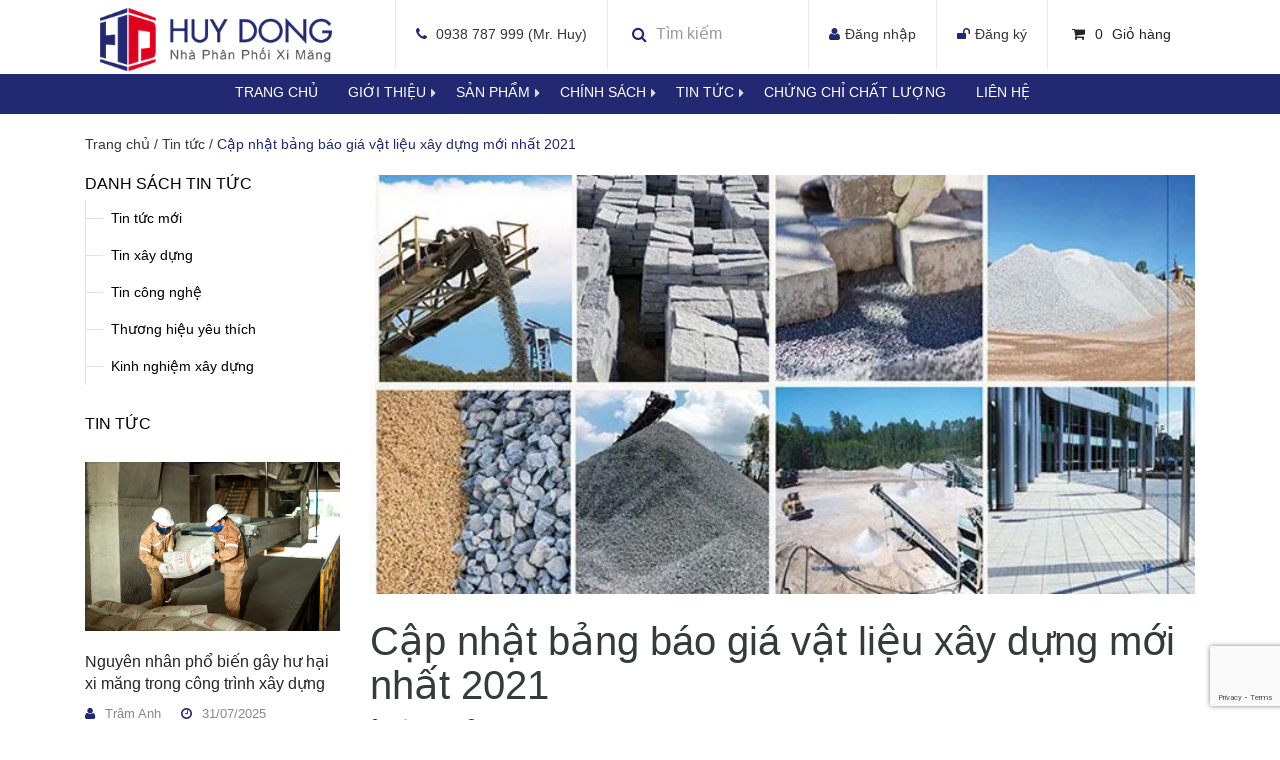

--- FILE ---
content_type: text/html; charset=utf-8
request_url: https://www.google.com/recaptcha/api2/anchor?ar=1&k=6Ldtu4IUAAAAAMQzG1gCw3wFlx_GytlZyLrXcsuK&co=aHR0cHM6Ly93d3cueGltYW5naHV5ZG9uZy52bjo0NDM.&hl=en&v=N67nZn4AqZkNcbeMu4prBgzg&size=invisible&anchor-ms=20000&execute-ms=30000&cb=vfowp6r94fco
body_size: 48812
content:
<!DOCTYPE HTML><html dir="ltr" lang="en"><head><meta http-equiv="Content-Type" content="text/html; charset=UTF-8">
<meta http-equiv="X-UA-Compatible" content="IE=edge">
<title>reCAPTCHA</title>
<style type="text/css">
/* cyrillic-ext */
@font-face {
  font-family: 'Roboto';
  font-style: normal;
  font-weight: 400;
  font-stretch: 100%;
  src: url(//fonts.gstatic.com/s/roboto/v48/KFO7CnqEu92Fr1ME7kSn66aGLdTylUAMa3GUBHMdazTgWw.woff2) format('woff2');
  unicode-range: U+0460-052F, U+1C80-1C8A, U+20B4, U+2DE0-2DFF, U+A640-A69F, U+FE2E-FE2F;
}
/* cyrillic */
@font-face {
  font-family: 'Roboto';
  font-style: normal;
  font-weight: 400;
  font-stretch: 100%;
  src: url(//fonts.gstatic.com/s/roboto/v48/KFO7CnqEu92Fr1ME7kSn66aGLdTylUAMa3iUBHMdazTgWw.woff2) format('woff2');
  unicode-range: U+0301, U+0400-045F, U+0490-0491, U+04B0-04B1, U+2116;
}
/* greek-ext */
@font-face {
  font-family: 'Roboto';
  font-style: normal;
  font-weight: 400;
  font-stretch: 100%;
  src: url(//fonts.gstatic.com/s/roboto/v48/KFO7CnqEu92Fr1ME7kSn66aGLdTylUAMa3CUBHMdazTgWw.woff2) format('woff2');
  unicode-range: U+1F00-1FFF;
}
/* greek */
@font-face {
  font-family: 'Roboto';
  font-style: normal;
  font-weight: 400;
  font-stretch: 100%;
  src: url(//fonts.gstatic.com/s/roboto/v48/KFO7CnqEu92Fr1ME7kSn66aGLdTylUAMa3-UBHMdazTgWw.woff2) format('woff2');
  unicode-range: U+0370-0377, U+037A-037F, U+0384-038A, U+038C, U+038E-03A1, U+03A3-03FF;
}
/* math */
@font-face {
  font-family: 'Roboto';
  font-style: normal;
  font-weight: 400;
  font-stretch: 100%;
  src: url(//fonts.gstatic.com/s/roboto/v48/KFO7CnqEu92Fr1ME7kSn66aGLdTylUAMawCUBHMdazTgWw.woff2) format('woff2');
  unicode-range: U+0302-0303, U+0305, U+0307-0308, U+0310, U+0312, U+0315, U+031A, U+0326-0327, U+032C, U+032F-0330, U+0332-0333, U+0338, U+033A, U+0346, U+034D, U+0391-03A1, U+03A3-03A9, U+03B1-03C9, U+03D1, U+03D5-03D6, U+03F0-03F1, U+03F4-03F5, U+2016-2017, U+2034-2038, U+203C, U+2040, U+2043, U+2047, U+2050, U+2057, U+205F, U+2070-2071, U+2074-208E, U+2090-209C, U+20D0-20DC, U+20E1, U+20E5-20EF, U+2100-2112, U+2114-2115, U+2117-2121, U+2123-214F, U+2190, U+2192, U+2194-21AE, U+21B0-21E5, U+21F1-21F2, U+21F4-2211, U+2213-2214, U+2216-22FF, U+2308-230B, U+2310, U+2319, U+231C-2321, U+2336-237A, U+237C, U+2395, U+239B-23B7, U+23D0, U+23DC-23E1, U+2474-2475, U+25AF, U+25B3, U+25B7, U+25BD, U+25C1, U+25CA, U+25CC, U+25FB, U+266D-266F, U+27C0-27FF, U+2900-2AFF, U+2B0E-2B11, U+2B30-2B4C, U+2BFE, U+3030, U+FF5B, U+FF5D, U+1D400-1D7FF, U+1EE00-1EEFF;
}
/* symbols */
@font-face {
  font-family: 'Roboto';
  font-style: normal;
  font-weight: 400;
  font-stretch: 100%;
  src: url(//fonts.gstatic.com/s/roboto/v48/KFO7CnqEu92Fr1ME7kSn66aGLdTylUAMaxKUBHMdazTgWw.woff2) format('woff2');
  unicode-range: U+0001-000C, U+000E-001F, U+007F-009F, U+20DD-20E0, U+20E2-20E4, U+2150-218F, U+2190, U+2192, U+2194-2199, U+21AF, U+21E6-21F0, U+21F3, U+2218-2219, U+2299, U+22C4-22C6, U+2300-243F, U+2440-244A, U+2460-24FF, U+25A0-27BF, U+2800-28FF, U+2921-2922, U+2981, U+29BF, U+29EB, U+2B00-2BFF, U+4DC0-4DFF, U+FFF9-FFFB, U+10140-1018E, U+10190-1019C, U+101A0, U+101D0-101FD, U+102E0-102FB, U+10E60-10E7E, U+1D2C0-1D2D3, U+1D2E0-1D37F, U+1F000-1F0FF, U+1F100-1F1AD, U+1F1E6-1F1FF, U+1F30D-1F30F, U+1F315, U+1F31C, U+1F31E, U+1F320-1F32C, U+1F336, U+1F378, U+1F37D, U+1F382, U+1F393-1F39F, U+1F3A7-1F3A8, U+1F3AC-1F3AF, U+1F3C2, U+1F3C4-1F3C6, U+1F3CA-1F3CE, U+1F3D4-1F3E0, U+1F3ED, U+1F3F1-1F3F3, U+1F3F5-1F3F7, U+1F408, U+1F415, U+1F41F, U+1F426, U+1F43F, U+1F441-1F442, U+1F444, U+1F446-1F449, U+1F44C-1F44E, U+1F453, U+1F46A, U+1F47D, U+1F4A3, U+1F4B0, U+1F4B3, U+1F4B9, U+1F4BB, U+1F4BF, U+1F4C8-1F4CB, U+1F4D6, U+1F4DA, U+1F4DF, U+1F4E3-1F4E6, U+1F4EA-1F4ED, U+1F4F7, U+1F4F9-1F4FB, U+1F4FD-1F4FE, U+1F503, U+1F507-1F50B, U+1F50D, U+1F512-1F513, U+1F53E-1F54A, U+1F54F-1F5FA, U+1F610, U+1F650-1F67F, U+1F687, U+1F68D, U+1F691, U+1F694, U+1F698, U+1F6AD, U+1F6B2, U+1F6B9-1F6BA, U+1F6BC, U+1F6C6-1F6CF, U+1F6D3-1F6D7, U+1F6E0-1F6EA, U+1F6F0-1F6F3, U+1F6F7-1F6FC, U+1F700-1F7FF, U+1F800-1F80B, U+1F810-1F847, U+1F850-1F859, U+1F860-1F887, U+1F890-1F8AD, U+1F8B0-1F8BB, U+1F8C0-1F8C1, U+1F900-1F90B, U+1F93B, U+1F946, U+1F984, U+1F996, U+1F9E9, U+1FA00-1FA6F, U+1FA70-1FA7C, U+1FA80-1FA89, U+1FA8F-1FAC6, U+1FACE-1FADC, U+1FADF-1FAE9, U+1FAF0-1FAF8, U+1FB00-1FBFF;
}
/* vietnamese */
@font-face {
  font-family: 'Roboto';
  font-style: normal;
  font-weight: 400;
  font-stretch: 100%;
  src: url(//fonts.gstatic.com/s/roboto/v48/KFO7CnqEu92Fr1ME7kSn66aGLdTylUAMa3OUBHMdazTgWw.woff2) format('woff2');
  unicode-range: U+0102-0103, U+0110-0111, U+0128-0129, U+0168-0169, U+01A0-01A1, U+01AF-01B0, U+0300-0301, U+0303-0304, U+0308-0309, U+0323, U+0329, U+1EA0-1EF9, U+20AB;
}
/* latin-ext */
@font-face {
  font-family: 'Roboto';
  font-style: normal;
  font-weight: 400;
  font-stretch: 100%;
  src: url(//fonts.gstatic.com/s/roboto/v48/KFO7CnqEu92Fr1ME7kSn66aGLdTylUAMa3KUBHMdazTgWw.woff2) format('woff2');
  unicode-range: U+0100-02BA, U+02BD-02C5, U+02C7-02CC, U+02CE-02D7, U+02DD-02FF, U+0304, U+0308, U+0329, U+1D00-1DBF, U+1E00-1E9F, U+1EF2-1EFF, U+2020, U+20A0-20AB, U+20AD-20C0, U+2113, U+2C60-2C7F, U+A720-A7FF;
}
/* latin */
@font-face {
  font-family: 'Roboto';
  font-style: normal;
  font-weight: 400;
  font-stretch: 100%;
  src: url(//fonts.gstatic.com/s/roboto/v48/KFO7CnqEu92Fr1ME7kSn66aGLdTylUAMa3yUBHMdazQ.woff2) format('woff2');
  unicode-range: U+0000-00FF, U+0131, U+0152-0153, U+02BB-02BC, U+02C6, U+02DA, U+02DC, U+0304, U+0308, U+0329, U+2000-206F, U+20AC, U+2122, U+2191, U+2193, U+2212, U+2215, U+FEFF, U+FFFD;
}
/* cyrillic-ext */
@font-face {
  font-family: 'Roboto';
  font-style: normal;
  font-weight: 500;
  font-stretch: 100%;
  src: url(//fonts.gstatic.com/s/roboto/v48/KFO7CnqEu92Fr1ME7kSn66aGLdTylUAMa3GUBHMdazTgWw.woff2) format('woff2');
  unicode-range: U+0460-052F, U+1C80-1C8A, U+20B4, U+2DE0-2DFF, U+A640-A69F, U+FE2E-FE2F;
}
/* cyrillic */
@font-face {
  font-family: 'Roboto';
  font-style: normal;
  font-weight: 500;
  font-stretch: 100%;
  src: url(//fonts.gstatic.com/s/roboto/v48/KFO7CnqEu92Fr1ME7kSn66aGLdTylUAMa3iUBHMdazTgWw.woff2) format('woff2');
  unicode-range: U+0301, U+0400-045F, U+0490-0491, U+04B0-04B1, U+2116;
}
/* greek-ext */
@font-face {
  font-family: 'Roboto';
  font-style: normal;
  font-weight: 500;
  font-stretch: 100%;
  src: url(//fonts.gstatic.com/s/roboto/v48/KFO7CnqEu92Fr1ME7kSn66aGLdTylUAMa3CUBHMdazTgWw.woff2) format('woff2');
  unicode-range: U+1F00-1FFF;
}
/* greek */
@font-face {
  font-family: 'Roboto';
  font-style: normal;
  font-weight: 500;
  font-stretch: 100%;
  src: url(//fonts.gstatic.com/s/roboto/v48/KFO7CnqEu92Fr1ME7kSn66aGLdTylUAMa3-UBHMdazTgWw.woff2) format('woff2');
  unicode-range: U+0370-0377, U+037A-037F, U+0384-038A, U+038C, U+038E-03A1, U+03A3-03FF;
}
/* math */
@font-face {
  font-family: 'Roboto';
  font-style: normal;
  font-weight: 500;
  font-stretch: 100%;
  src: url(//fonts.gstatic.com/s/roboto/v48/KFO7CnqEu92Fr1ME7kSn66aGLdTylUAMawCUBHMdazTgWw.woff2) format('woff2');
  unicode-range: U+0302-0303, U+0305, U+0307-0308, U+0310, U+0312, U+0315, U+031A, U+0326-0327, U+032C, U+032F-0330, U+0332-0333, U+0338, U+033A, U+0346, U+034D, U+0391-03A1, U+03A3-03A9, U+03B1-03C9, U+03D1, U+03D5-03D6, U+03F0-03F1, U+03F4-03F5, U+2016-2017, U+2034-2038, U+203C, U+2040, U+2043, U+2047, U+2050, U+2057, U+205F, U+2070-2071, U+2074-208E, U+2090-209C, U+20D0-20DC, U+20E1, U+20E5-20EF, U+2100-2112, U+2114-2115, U+2117-2121, U+2123-214F, U+2190, U+2192, U+2194-21AE, U+21B0-21E5, U+21F1-21F2, U+21F4-2211, U+2213-2214, U+2216-22FF, U+2308-230B, U+2310, U+2319, U+231C-2321, U+2336-237A, U+237C, U+2395, U+239B-23B7, U+23D0, U+23DC-23E1, U+2474-2475, U+25AF, U+25B3, U+25B7, U+25BD, U+25C1, U+25CA, U+25CC, U+25FB, U+266D-266F, U+27C0-27FF, U+2900-2AFF, U+2B0E-2B11, U+2B30-2B4C, U+2BFE, U+3030, U+FF5B, U+FF5D, U+1D400-1D7FF, U+1EE00-1EEFF;
}
/* symbols */
@font-face {
  font-family: 'Roboto';
  font-style: normal;
  font-weight: 500;
  font-stretch: 100%;
  src: url(//fonts.gstatic.com/s/roboto/v48/KFO7CnqEu92Fr1ME7kSn66aGLdTylUAMaxKUBHMdazTgWw.woff2) format('woff2');
  unicode-range: U+0001-000C, U+000E-001F, U+007F-009F, U+20DD-20E0, U+20E2-20E4, U+2150-218F, U+2190, U+2192, U+2194-2199, U+21AF, U+21E6-21F0, U+21F3, U+2218-2219, U+2299, U+22C4-22C6, U+2300-243F, U+2440-244A, U+2460-24FF, U+25A0-27BF, U+2800-28FF, U+2921-2922, U+2981, U+29BF, U+29EB, U+2B00-2BFF, U+4DC0-4DFF, U+FFF9-FFFB, U+10140-1018E, U+10190-1019C, U+101A0, U+101D0-101FD, U+102E0-102FB, U+10E60-10E7E, U+1D2C0-1D2D3, U+1D2E0-1D37F, U+1F000-1F0FF, U+1F100-1F1AD, U+1F1E6-1F1FF, U+1F30D-1F30F, U+1F315, U+1F31C, U+1F31E, U+1F320-1F32C, U+1F336, U+1F378, U+1F37D, U+1F382, U+1F393-1F39F, U+1F3A7-1F3A8, U+1F3AC-1F3AF, U+1F3C2, U+1F3C4-1F3C6, U+1F3CA-1F3CE, U+1F3D4-1F3E0, U+1F3ED, U+1F3F1-1F3F3, U+1F3F5-1F3F7, U+1F408, U+1F415, U+1F41F, U+1F426, U+1F43F, U+1F441-1F442, U+1F444, U+1F446-1F449, U+1F44C-1F44E, U+1F453, U+1F46A, U+1F47D, U+1F4A3, U+1F4B0, U+1F4B3, U+1F4B9, U+1F4BB, U+1F4BF, U+1F4C8-1F4CB, U+1F4D6, U+1F4DA, U+1F4DF, U+1F4E3-1F4E6, U+1F4EA-1F4ED, U+1F4F7, U+1F4F9-1F4FB, U+1F4FD-1F4FE, U+1F503, U+1F507-1F50B, U+1F50D, U+1F512-1F513, U+1F53E-1F54A, U+1F54F-1F5FA, U+1F610, U+1F650-1F67F, U+1F687, U+1F68D, U+1F691, U+1F694, U+1F698, U+1F6AD, U+1F6B2, U+1F6B9-1F6BA, U+1F6BC, U+1F6C6-1F6CF, U+1F6D3-1F6D7, U+1F6E0-1F6EA, U+1F6F0-1F6F3, U+1F6F7-1F6FC, U+1F700-1F7FF, U+1F800-1F80B, U+1F810-1F847, U+1F850-1F859, U+1F860-1F887, U+1F890-1F8AD, U+1F8B0-1F8BB, U+1F8C0-1F8C1, U+1F900-1F90B, U+1F93B, U+1F946, U+1F984, U+1F996, U+1F9E9, U+1FA00-1FA6F, U+1FA70-1FA7C, U+1FA80-1FA89, U+1FA8F-1FAC6, U+1FACE-1FADC, U+1FADF-1FAE9, U+1FAF0-1FAF8, U+1FB00-1FBFF;
}
/* vietnamese */
@font-face {
  font-family: 'Roboto';
  font-style: normal;
  font-weight: 500;
  font-stretch: 100%;
  src: url(//fonts.gstatic.com/s/roboto/v48/KFO7CnqEu92Fr1ME7kSn66aGLdTylUAMa3OUBHMdazTgWw.woff2) format('woff2');
  unicode-range: U+0102-0103, U+0110-0111, U+0128-0129, U+0168-0169, U+01A0-01A1, U+01AF-01B0, U+0300-0301, U+0303-0304, U+0308-0309, U+0323, U+0329, U+1EA0-1EF9, U+20AB;
}
/* latin-ext */
@font-face {
  font-family: 'Roboto';
  font-style: normal;
  font-weight: 500;
  font-stretch: 100%;
  src: url(//fonts.gstatic.com/s/roboto/v48/KFO7CnqEu92Fr1ME7kSn66aGLdTylUAMa3KUBHMdazTgWw.woff2) format('woff2');
  unicode-range: U+0100-02BA, U+02BD-02C5, U+02C7-02CC, U+02CE-02D7, U+02DD-02FF, U+0304, U+0308, U+0329, U+1D00-1DBF, U+1E00-1E9F, U+1EF2-1EFF, U+2020, U+20A0-20AB, U+20AD-20C0, U+2113, U+2C60-2C7F, U+A720-A7FF;
}
/* latin */
@font-face {
  font-family: 'Roboto';
  font-style: normal;
  font-weight: 500;
  font-stretch: 100%;
  src: url(//fonts.gstatic.com/s/roboto/v48/KFO7CnqEu92Fr1ME7kSn66aGLdTylUAMa3yUBHMdazQ.woff2) format('woff2');
  unicode-range: U+0000-00FF, U+0131, U+0152-0153, U+02BB-02BC, U+02C6, U+02DA, U+02DC, U+0304, U+0308, U+0329, U+2000-206F, U+20AC, U+2122, U+2191, U+2193, U+2212, U+2215, U+FEFF, U+FFFD;
}
/* cyrillic-ext */
@font-face {
  font-family: 'Roboto';
  font-style: normal;
  font-weight: 900;
  font-stretch: 100%;
  src: url(//fonts.gstatic.com/s/roboto/v48/KFO7CnqEu92Fr1ME7kSn66aGLdTylUAMa3GUBHMdazTgWw.woff2) format('woff2');
  unicode-range: U+0460-052F, U+1C80-1C8A, U+20B4, U+2DE0-2DFF, U+A640-A69F, U+FE2E-FE2F;
}
/* cyrillic */
@font-face {
  font-family: 'Roboto';
  font-style: normal;
  font-weight: 900;
  font-stretch: 100%;
  src: url(//fonts.gstatic.com/s/roboto/v48/KFO7CnqEu92Fr1ME7kSn66aGLdTylUAMa3iUBHMdazTgWw.woff2) format('woff2');
  unicode-range: U+0301, U+0400-045F, U+0490-0491, U+04B0-04B1, U+2116;
}
/* greek-ext */
@font-face {
  font-family: 'Roboto';
  font-style: normal;
  font-weight: 900;
  font-stretch: 100%;
  src: url(//fonts.gstatic.com/s/roboto/v48/KFO7CnqEu92Fr1ME7kSn66aGLdTylUAMa3CUBHMdazTgWw.woff2) format('woff2');
  unicode-range: U+1F00-1FFF;
}
/* greek */
@font-face {
  font-family: 'Roboto';
  font-style: normal;
  font-weight: 900;
  font-stretch: 100%;
  src: url(//fonts.gstatic.com/s/roboto/v48/KFO7CnqEu92Fr1ME7kSn66aGLdTylUAMa3-UBHMdazTgWw.woff2) format('woff2');
  unicode-range: U+0370-0377, U+037A-037F, U+0384-038A, U+038C, U+038E-03A1, U+03A3-03FF;
}
/* math */
@font-face {
  font-family: 'Roboto';
  font-style: normal;
  font-weight: 900;
  font-stretch: 100%;
  src: url(//fonts.gstatic.com/s/roboto/v48/KFO7CnqEu92Fr1ME7kSn66aGLdTylUAMawCUBHMdazTgWw.woff2) format('woff2');
  unicode-range: U+0302-0303, U+0305, U+0307-0308, U+0310, U+0312, U+0315, U+031A, U+0326-0327, U+032C, U+032F-0330, U+0332-0333, U+0338, U+033A, U+0346, U+034D, U+0391-03A1, U+03A3-03A9, U+03B1-03C9, U+03D1, U+03D5-03D6, U+03F0-03F1, U+03F4-03F5, U+2016-2017, U+2034-2038, U+203C, U+2040, U+2043, U+2047, U+2050, U+2057, U+205F, U+2070-2071, U+2074-208E, U+2090-209C, U+20D0-20DC, U+20E1, U+20E5-20EF, U+2100-2112, U+2114-2115, U+2117-2121, U+2123-214F, U+2190, U+2192, U+2194-21AE, U+21B0-21E5, U+21F1-21F2, U+21F4-2211, U+2213-2214, U+2216-22FF, U+2308-230B, U+2310, U+2319, U+231C-2321, U+2336-237A, U+237C, U+2395, U+239B-23B7, U+23D0, U+23DC-23E1, U+2474-2475, U+25AF, U+25B3, U+25B7, U+25BD, U+25C1, U+25CA, U+25CC, U+25FB, U+266D-266F, U+27C0-27FF, U+2900-2AFF, U+2B0E-2B11, U+2B30-2B4C, U+2BFE, U+3030, U+FF5B, U+FF5D, U+1D400-1D7FF, U+1EE00-1EEFF;
}
/* symbols */
@font-face {
  font-family: 'Roboto';
  font-style: normal;
  font-weight: 900;
  font-stretch: 100%;
  src: url(//fonts.gstatic.com/s/roboto/v48/KFO7CnqEu92Fr1ME7kSn66aGLdTylUAMaxKUBHMdazTgWw.woff2) format('woff2');
  unicode-range: U+0001-000C, U+000E-001F, U+007F-009F, U+20DD-20E0, U+20E2-20E4, U+2150-218F, U+2190, U+2192, U+2194-2199, U+21AF, U+21E6-21F0, U+21F3, U+2218-2219, U+2299, U+22C4-22C6, U+2300-243F, U+2440-244A, U+2460-24FF, U+25A0-27BF, U+2800-28FF, U+2921-2922, U+2981, U+29BF, U+29EB, U+2B00-2BFF, U+4DC0-4DFF, U+FFF9-FFFB, U+10140-1018E, U+10190-1019C, U+101A0, U+101D0-101FD, U+102E0-102FB, U+10E60-10E7E, U+1D2C0-1D2D3, U+1D2E0-1D37F, U+1F000-1F0FF, U+1F100-1F1AD, U+1F1E6-1F1FF, U+1F30D-1F30F, U+1F315, U+1F31C, U+1F31E, U+1F320-1F32C, U+1F336, U+1F378, U+1F37D, U+1F382, U+1F393-1F39F, U+1F3A7-1F3A8, U+1F3AC-1F3AF, U+1F3C2, U+1F3C4-1F3C6, U+1F3CA-1F3CE, U+1F3D4-1F3E0, U+1F3ED, U+1F3F1-1F3F3, U+1F3F5-1F3F7, U+1F408, U+1F415, U+1F41F, U+1F426, U+1F43F, U+1F441-1F442, U+1F444, U+1F446-1F449, U+1F44C-1F44E, U+1F453, U+1F46A, U+1F47D, U+1F4A3, U+1F4B0, U+1F4B3, U+1F4B9, U+1F4BB, U+1F4BF, U+1F4C8-1F4CB, U+1F4D6, U+1F4DA, U+1F4DF, U+1F4E3-1F4E6, U+1F4EA-1F4ED, U+1F4F7, U+1F4F9-1F4FB, U+1F4FD-1F4FE, U+1F503, U+1F507-1F50B, U+1F50D, U+1F512-1F513, U+1F53E-1F54A, U+1F54F-1F5FA, U+1F610, U+1F650-1F67F, U+1F687, U+1F68D, U+1F691, U+1F694, U+1F698, U+1F6AD, U+1F6B2, U+1F6B9-1F6BA, U+1F6BC, U+1F6C6-1F6CF, U+1F6D3-1F6D7, U+1F6E0-1F6EA, U+1F6F0-1F6F3, U+1F6F7-1F6FC, U+1F700-1F7FF, U+1F800-1F80B, U+1F810-1F847, U+1F850-1F859, U+1F860-1F887, U+1F890-1F8AD, U+1F8B0-1F8BB, U+1F8C0-1F8C1, U+1F900-1F90B, U+1F93B, U+1F946, U+1F984, U+1F996, U+1F9E9, U+1FA00-1FA6F, U+1FA70-1FA7C, U+1FA80-1FA89, U+1FA8F-1FAC6, U+1FACE-1FADC, U+1FADF-1FAE9, U+1FAF0-1FAF8, U+1FB00-1FBFF;
}
/* vietnamese */
@font-face {
  font-family: 'Roboto';
  font-style: normal;
  font-weight: 900;
  font-stretch: 100%;
  src: url(//fonts.gstatic.com/s/roboto/v48/KFO7CnqEu92Fr1ME7kSn66aGLdTylUAMa3OUBHMdazTgWw.woff2) format('woff2');
  unicode-range: U+0102-0103, U+0110-0111, U+0128-0129, U+0168-0169, U+01A0-01A1, U+01AF-01B0, U+0300-0301, U+0303-0304, U+0308-0309, U+0323, U+0329, U+1EA0-1EF9, U+20AB;
}
/* latin-ext */
@font-face {
  font-family: 'Roboto';
  font-style: normal;
  font-weight: 900;
  font-stretch: 100%;
  src: url(//fonts.gstatic.com/s/roboto/v48/KFO7CnqEu92Fr1ME7kSn66aGLdTylUAMa3KUBHMdazTgWw.woff2) format('woff2');
  unicode-range: U+0100-02BA, U+02BD-02C5, U+02C7-02CC, U+02CE-02D7, U+02DD-02FF, U+0304, U+0308, U+0329, U+1D00-1DBF, U+1E00-1E9F, U+1EF2-1EFF, U+2020, U+20A0-20AB, U+20AD-20C0, U+2113, U+2C60-2C7F, U+A720-A7FF;
}
/* latin */
@font-face {
  font-family: 'Roboto';
  font-style: normal;
  font-weight: 900;
  font-stretch: 100%;
  src: url(//fonts.gstatic.com/s/roboto/v48/KFO7CnqEu92Fr1ME7kSn66aGLdTylUAMa3yUBHMdazQ.woff2) format('woff2');
  unicode-range: U+0000-00FF, U+0131, U+0152-0153, U+02BB-02BC, U+02C6, U+02DA, U+02DC, U+0304, U+0308, U+0329, U+2000-206F, U+20AC, U+2122, U+2191, U+2193, U+2212, U+2215, U+FEFF, U+FFFD;
}

</style>
<link rel="stylesheet" type="text/css" href="https://www.gstatic.com/recaptcha/releases/N67nZn4AqZkNcbeMu4prBgzg/styles__ltr.css">
<script nonce="bHgIsHa6CMjoiDt_312GtQ" type="text/javascript">window['__recaptcha_api'] = 'https://www.google.com/recaptcha/api2/';</script>
<script type="text/javascript" src="https://www.gstatic.com/recaptcha/releases/N67nZn4AqZkNcbeMu4prBgzg/recaptcha__en.js" nonce="bHgIsHa6CMjoiDt_312GtQ">
      
    </script></head>
<body><div id="rc-anchor-alert" class="rc-anchor-alert"></div>
<input type="hidden" id="recaptcha-token" value="[base64]">
<script type="text/javascript" nonce="bHgIsHa6CMjoiDt_312GtQ">
      recaptcha.anchor.Main.init("[\x22ainput\x22,[\x22bgdata\x22,\x22\x22,\[base64]/[base64]/[base64]/bmV3IHJbeF0oY1swXSk6RT09Mj9uZXcgclt4XShjWzBdLGNbMV0pOkU9PTM/bmV3IHJbeF0oY1swXSxjWzFdLGNbMl0pOkU9PTQ/[base64]/[base64]/[base64]/[base64]/[base64]/[base64]/[base64]/[base64]\x22,\[base64]\\u003d\\u003d\x22,\x22wq/DgXLDnVbDoD/DmcKqPHPDpSzCuTTDuyJLwq14wqp4wqDDmDcZwrjCsUB7w6vDtRjCt1fClCHDusKCw4wXw5zDssKHMQLCvnrDrglaAnfDjMOBwrjCmcOUB8KNw4cDwobDiQ4pw4HCtEFNfMKGw6DClsK6FMK/wpwuwozDn8OLWMKVwovCmC/Cl8OoP2ZOAwttw47ClzHCksK+wppMw53ChMKCwq3Cp8K4w6krOi42woIWwrJLBhoEecKWM1jCpwdJWsO/wqYJw6RYwr/[base64]/Duh/Cnmcjw6E2SFnCuTN6TsODw4hcw4bDmcKObgQMGMOEMsOWworDkMK1w7PCscO4GRrDgMOBfMKJw7TDvjXCpsKxD0Zuwp8cwo3Dp8K8w68PJ8KsZ2bDsMKlw4TCl1vDnMOCf8OlwrBRFDEyATpMKzJ6woLDiMK8YH52w7HDgAoewpRVcsKxw4jCu8KQw5XCvHwmYio/ZC9fGmpIw67DpgoUCcKBw58Vw7rDhAdgWcOpI8KLU8Kmwq/CkMOXZ1tEXiTDo3klCcOpG3PCuzAHwrjDlMOxVMK2w5rDlXXCtMKEwoNSwqJpccKSw7TDmMOFw7Bcw7TDh8KBwq3DuRnCpDbClkXCn8KZw5zDhwfCh8O7wq/DjsKaFEQGw6RYw65fYcO9UxLDhcKqQDXDpsOjOXDClynDpsKvCMOBXEQHwpzCnlo6w4oAwqEQwq/CnDLDlMKXBMK/w4kscCIfE8O1W8KlL1DCtHB0w70EbEh9w6zCucKjcEDCrk7CucKAD23DkMOtZjdGA8KSw63CkiRTw5XDgMKbw47CuVE1W8OZSw0TSzkZw7IUR0ZTa8K8w59GGXZ+XHPDscK9w7/Cu8Kmw7t0Xzw+woDCnh7ChhXDp8O/wrw3HcOrAXp4w7lAMMKpwoY+FsOHw5M+wr3DqHjCgsOWNMOmT8KXJMKmYcKTZ8Oswqw+FTbDk3rDkDwSwpZhwpwnLWQADMKLGMOlCcOAUMOIdsOGwozCtU/Ct8KYwqMMXMOsHsKLwpAeKsKLSsOKwpnDqRMswqUAQQLDncKQacOuOMO9wqBlw5XCt8O1GBhed8KpPcObdsKqBhB0EsKxw7bCjxzDmsO8wrtCAcKhNXwkdMOGwqPCtsO2QsOCw7EBB8Oow5wccHfDi1LDmsOYwrhxTMKTw6krHw11wroxN8OOBcOmw4wrfcK4CiQRwp/[base64]/Dk8Ozw6XCuhQYNRY2NwbCjsOgQ8KgTzoZwroiD8OBw5FABMOUKcKqwpBJXilTwrrDtcOqfxrDq8K2w51Gw7rDoMKXw5/DtQLDgMOlwodqCcKRaXbCiMOiw6vDoztZDsKQw70owrfDmyM/w6rDvcKnw6bDiMKDw5Ibwp/DnsOOwrx0NgZ8On0IPiPChQNlJjA8cSIlwr8ww40Vb8Oww6onJBLDl8OyJsKWwoc1w5gzw4zCg8KsRQAQNk7DvhcrwozDk18ww4XDs8OCbMK/[base64]/Dg8Ovw7rDhz/CnMObw45TbUzDmcORWsOHJ8KmTxpCDB5KXA3CpMKFw7LCgxHDs8K1woBuXMK8w4tFFsOobcOGL8KiGVHDoSzDkcKzEl3DqcKsGlAAWsK7CxlFUcOvDCDDuMKXw6QRw4jCu8K2wos8w7YIwpDDomXDoU3ChMKiFsKGJR/CrMKSIXjCmsKaAMO4w4I+w5V1cUM7w6oOKC7CucKQw6zDpWV/[base64]/wqbCosKEJcOaNXxiBsKBwqV9G8Osw5DDs8K/w7BnLMOtw5d8Ak1wacOMUh/CtsKPwqZDw4p6w7fDh8ORLMKrQmLDvcOCwpgsEMOicRl3M8K7fycCFkhHW8K5Zn7CjzjCvytNFEDCp2AYwqJZwqUJw6zCncKAwoPCmMO1TsK0PkvDtXnDjzEBD8KheMKOZgQWw6bDhS1DX8KQw49Jw6kuwoNtwpARw5/DrcKYYMKzfcOiYXA/wpp5woMVw6TDhVILIXPCsHFROHRtw5RIEC8CwqZ+fQPDkMOHMQw7MWI8w7nDnzJNecOkw4FYw5TCkMOQMhRlw6HDqzdVw5k5HljCuHNuKMOnw7Btw6jCnMKTS8OtVwnCuntEw6rCmsK9QWdew7vCsGAiw7DCsnXCtMKbwpgyD8K3wox+QsOiMh/DjQluwpQTw7M3wqrCnATDt8KzJnDCnzfDhwvDmynCgXNdwr06f3vCr3nDug4MLcKpw4zDtcKFCybDqlcjw5/DncO7woVwGF7DncKOTMKuCMOMwqE4LVTCtMOwXkXDnsO2WHNwEcO1w5vDlEjCsMKvwo7Dhz7ChkRdw5HDpsK2EcKCwrjCjsO9wqrDoFXCkAQFF8O0L0vCtmXDv2MPKsKjDghew6wOMmgIB8KGw5bDpsOlTMOpw7DCpnJHwrNmwqjCoC/[base64]/DlBEtDADCmcKjwo18N8K/XHDDqsKNMll0wrNsw4TDpWLCs39EJhXCocKgBsKZwosONzp2R118S8O6wrp3AsOqbsKPRRRsw4jDucK9wq8+ImzCljvCgcOwaw9/SsOtHBfCqSbCqiNbEhoNw5rDtMKXwpPDhyDDocOBwqR1f8KRw4XChGPClcKQbsKnw6wYH8KGwrLDvVXDmxvClcKuw67CtzrDs8K8bcOrw63ClUEZHMK4wrUlYsOkcAh2ZcKQw5olwptMw6nDvUMowqDDvU1DalklDcKhGxg/[base64]/F8OMOzk5wprDsQfDsMOcwq3DgsOhw7HDgBzDlg8Uw6LClBvDjWYsw6nCkMK3asKWw5nDssOZw4ISw5dDw5HCk2QRw4lDwpR8e8KPwpnDqMOhM8KVwrDCpj/ChMKJwpfCrcKacnfCjcODw6YUw4UZw4Amw504w7nDr07DhcKHw4LDgcKQw4/[base64]/DtcOCw5jCunbCqWxowqHCi8OKwpVnw68Qw57Cg8Kkwr4YXcK5LsOQYcKnw7PDi1YoZlotw4fCphUuwqzClMO+w6BmPsOVw51Uw4XCmsKtw4V8wqgWa15BBMKaw6Jewqt8H2rDksKbPEM9w7czCEvCkcKZw4lKfMOfw6nDl2xnwpBSw6zDjG/Dunxvw6jDgBs+Il9oD1B3UcKmwqEgwoY9c8Orwql8wpEWIQjCusO7wod0w6JZUMKow73Dsiw8wojDu3PDm3lQP3Zrw6EOGMK4A8K8w4Amw7EpGcKXw4PDsXvCnG/[base64]/CnzQAQMKULMOXwrhgRMOWejUBeCjCpSgIwpLDo8KPw6ZMwocafng8AjPCtlbDpcK3w4t8X2ZzwpHDpw/DiW9cLykOfcOZwr9hITx2DsOvw5PDosOkDMKgw5J7G14EI8O3w7cJLsK4w7rDpMOCGcOjCBJwwo7DoinDjMOrDg3CgMOqB2cMw6TDt33CvmLDtUxKwptpwp5ZwrN5wpbDuQ/CsCDCklIAwqVjw5VRwp/CncKNwr7DgMKjPAzDm8KtdDIGwrNRwpg1w5FNw5EmaSx9w6fDpMO3w4/Cq8KBwpdbfGVywq55IAzCnMOGw7LDscOGw7JawowSXAt6TG1bXXBvw5FQwq/Cj8K2wojChijCicKUw6vDpCZ4w7I0w5ksw6vDvQzDusKhw4fCksOuw57CvyN/Y8KmUsKHw7FNY8KfwpnDvsOSNMOPSsKEwqnCrUh6w7p0wrvChMKHOMOHSzvCp8Okw4xEw5XCisKjwoPDtltHw7vDusOWwpEZwpLClXhSwqJIO8OMwqLDscK7ODnDu8Orw5JhRMOxW8KjwpjDmXLDjycwwq/Cjnl8w5MnFMKdw74QPsKYU8OoJGRFw4JKacODUcKoL8K4WMKYY8OQXStOwqVgwrHCr8Oqw7bCi8OvFcOkaMO/fcKYwqLCngsTE8OsYMKRN8Kpwqo+w57Ds2fCqQZwwrkvQ1/Dngl7eknCs8KvwqcPwogyHcO+eMKow5DCtsKAF0bCv8OVf8O2UCoaFsOrRCF/AcOAw6YXwoTDnxTDlxvDggBjNUAPb8OTwr3DrcK6QEbDucKiYsOkGcOgwoDDljE2SQBewpfDo8O9wqNEwq7DvnfCqwXCn3lBwqjCm2XChEbChWFdw7tKJW98wqHDhSnCgcOuw5LCpSbDh8OKE8OMQsK0w4sxdG8dw6FSwrQ+FzfDunTDkg/DqTLCrAzCncK3NsOow7cuwozDukbDk8Kwwp15wpDDhsOwMGdUIMKDMcKcwrMGwrcNw74XNVfDrzfDl8KIfB3CucOzWVcVw55LTsOqw4wPw4A4SU4rwpvDqj7DpmDDtsODBMOMMD/ChWpRSsORwr/Ci8OTwoPDmy5oLF3Dr37CssK7w5rDhj/DsGHCoMKkHh3DvW3DiUfDpj/Dl0vDucKHwq0DY8K+ZXvCkXF1XhjCi8Kfw4kfwrUpQ8Kowox8wofCtsObw5Ecwr3DhMKfwrHCrWfDgUo/wq7DjnDCkg8GU11sdms8wqNgX8Ocwplxw4RLwqTDri/Dgy1XJgt5wozCrsOdOSg6wqLDlsKyw5zCicOvDR3CncKVanfCgDPCgUHDsMOYw6XDrQB1wrYkVRJKRsKKL3fDhgAmUWHCnMKTwo/CjcKRfT/Dt8Oow4s2P8KUw7jDucOHw7bCmcOqfMOCwqYJw50LwqTDicKuwpDDgsK/wpXDu8K2w43CkUtoJSbCr8O3HMKdHXZ2woBSwobChsK/w6rDoh7Cu8KXwqPDtwRGK2IDBkrCugnDqsKHw4YmwqQzCsKfwqnCv8ODw4kAw4RDw4w4w7Bmwq5AK8OjGMKJJsO8fMKaw5FkHMOkUMKLwr3DriLCj8KKEkDCocKqw7dUwoNscUFcdQvDgWtrwqHCvMORdlF1w5TCvAfDmH8gbsKuAHFpT2YVPcKbJnpaA8KGHsKZZB/DicO9QSLDkMKhwoQOS2HDrcO5wq/DmEHDr1PDpXZQw5rCqcKkM8OMWsKjex7DtcORecO6wqjCnxbClD5EwqHCtsK3w6/CnmHDqR/DhcOUEcOYRhEdK8OMw5DDk8Kfw4Yuwp3DnMKhXcOlw44zwplcd3zDrsO0w7NiSDVAw4F5MxDDqALCuFfDhzJMw4BOY8KJwovCoSdUwoQ3akDDgnnCkcOlQhJmw6YwF8KfwqkKB8OCw6wdRGDCvw7CvwVfwo3Cq8O7w61/[base64]/[base64]/Dg8KbwogaFTDCisKqwojDu8K5UcKHFS5tbTAswq9aw4prw5Vsw67DgBzCocONw7wtwronLsOTM1zCtzlNw6rChcO8wpDClB/Cnlg+TcK5YcKbJsOIQcKkLE3CrSIFMRUxeGXDlUt9wo3ClMOiYsKbw7IEYMOsdcK8I8K3Q2U2QTocEizDryEowr55w67DjnBcSsKAw5LDkMOkHcKPw7JBX08HLsOywrLClA7DvnTDl8OwWRASwqIDwohBT8KeTAPCmcOWw5/CvyXCgERhw7rDsGzDox/CshxiwprDt8OewocIwqkBeMKEFH7CqcKmMMOZworDpTEywp7DvMK9HjMkdsOEFkgRRsOpdUvDusOOw6jDjDsTPToowpnCm8Opw7lGwovDrGzDsBBZw7rChSNuwq5VSgEHM17CkcO1wozCt8KgwrhsPhXCj38NwohcAMKvMsOmw4/[base64]/YMOPTsOow5FqUsO0dsOyfGfDjnRQCcKRw4zCiAIJwpbDpsOufMOrDcOGRyxVw5N3wr4sw68tfSs/ehPCpQzCocK3UQsawo/DrMOiwqDDhzVqw6Jqw5XDqh/CjGA0wq/Dv8OFV8OWEsKTw7ZSBcK2wpUewp3CrcK3bBQSeMO1KcOgw47DgWcIw4ozwrPCqjXDgVByacKpw6MMwoItGWvDvcOuTxrDi3RPbsKvOVbDn1HCg1DDshJ8GsKHI8Kqw7vDmsK9w43DpsOxf8KEw6HCtxnDkGfDgRJ6wqM7w4liwpVUIMKEw5fDi8OqK8KzwqnCri/DisKkWsOCwozCvsOVw7HCh8KAw4Z+w413w5skVQnCmw3DnW0YUcKMd8K3YMKgw7zDnQR6w7hUYxfCvwEyw4c4ICDDgsKLwq7DuMKfwrTDvwtGwqPCkcOBBcOSw7Nyw6sXGcK9w499FMKXwoHDgXTDjcKLwpXCvjApM8OKwrdFMRrDtcK/LG7Dr8O9EAZxXALDpQvCqQ5Aw7QLUcKpesOHw7XCucK9BFXDlsOswqHDpsKcw7Jew79VbMK2wojCvMKsw4bDhGjClsKNAywoVyPDnMOOw6EAJWJLwq/DsnUrGsKmw6BNZcOxUhTDozHCrzvCgXUzVAPDh8OAw6NVMcKhTyjCh8KPO0t8wqjDucKIwoPDikDDlVRfwpwwS8KZZ8KTaxFNwrHCvTDDmMKEJ2LDs0gXwqrDu8KmwrcIPMOSWlnCk8KUYm/[base64]/DrcOtFsOHw4hBwonCmsKkw4wXw5cNH8OGLyF7wrAfW8OTw5sQwqAVwozCnMKxwp/[base64]/DkgRYA8OtPcKFasK2FMOkTsKCw69SCl1OFwTCocOISjzDlMK0w7nDkE7CmsK7wrEjGCnCqEbCg31GwosqRsKCZsOOwp9/DH81FsKRwop2csOtUBnDpXrDgTl2UgI6ScOnw7tUKcKtwqJ4wrRowqXDslN2wplWdQXCi8ONasOIDiLCohVHIEPDtEvCqMO8VcObHxQEY1nDkMOJwq7DqQrCtzZowqTCl2XCsMOJw6/Dk8O6GMOSw5zDpMO0EQcsYsKbw6TDlXt2w6vDjkvDg8KFCm/Ctltjfzw+w7/CkQjChsK9wq3CjkUrwo8+woktwqggUWTDjgzDosKVw4LDtsKfaMKPal1MbR7Dv8KVPjfDr2QMwp/Ds1FGw5cpNXFKfAd5wpDCpcKIISRiwrXClWdYw75FwpDCqMO/RSzDncKSwqzCkmLDsQZewpnClsK1V8OewrHDjMKJw6NEwox4EcOrM8KZBcKSwo3CsMKXw5/DuhXCgBrDg8OmEsK1w7PCq8K2CsOjwqYjbTzCgSXDqUpLwpHCnht5wprDhsOiBsOwd8OqGDrDpUDCsMO5TcO/[base64]/DoMKrLh3CgsO4VsKuwrpOwobDtcOcwofCg8OmTyjCpHPCkMKOw5wdwojClsKBEzcHKF1GwpHCjWdFbQjCoF9lwrvDrMKkw5M/A8Odw512wrxBwrw3ESDCqMKLw6pvasKbwqlxccK6wpQ8w4nCoH47I8Kmwo/DlcOjw7Bpw6zCvSbDoyQbKw5jWGbDnsK6w5JtW0YVw57CisKcw6DCijnCmMOwfHwmwrrDslEqFsKQwpzDtcOjU8ODHMOfwqzDu1Z5O1/DiQTDi8OvwqLDi3nCucOQKj/CuMOdw5YaXCrCilPDml7CpyDCiTwsw7DDnWJoaRsabsKbTxwTfwHCnsKqYyAMZsOjF8Omw7QCw6sSZsOBNCwEw7LDr8OyE1TDncOJN8Orw4MOwrtpTX5BwozCnEjDjD1Vwqt/wrNldcO3wrcXNRnCuMOdP2EYw5XDp8OZw5jDjcOow7fDmVXDhDHDpFDDvzbDvcK6RmXDsnQ0WsKUw5Brw6/CkEbDlMOwFXjDvWLDvMOQXMO/GMKbwo3Cs3glw6ElwpU2VcKzwq5mw63DjEnDhcOoNFLCt1p1WcO8TybDqFdjKBwZGMKWw6rCiMOPw6VSFELCksKURRxKw5McTkPDiS7DlsKhesKTH8ONQsKPwqrCpRrDqAzCt8Kow58aw5BAO8Ogwq3CqDvCn0DCon3CuFTDoALDg1/DtBByVHfDj3sDexl1CcKDXC/Do8O7wrHDjcKmwr53woARw6vDoErDgklmbcKvHhgveC/Ci8OhBzfCu8OSwr/DjC5cL3fCu8KbwphgXsKrwp4rwrkNdMOwU0stDsOJwqhYSS4/[base64]/CrMKPAcOLVMOxwrF8AMOWwocrw6nClMOkwoYJw75MwqDCnjkRQnDDksOQJcKlwqDCpMKSM8Khd8OxIW7Dg8Kew5nCqhVRwqDDp8OqNcOuwpMSBcOww5vDoSEHNgA7w7NgST3Ds21Ow4TCnsK8wrInwr/[base64]/DmsOmwqhjMcOsw5klwrPClBxWBB48JMK/[base64]/DsMKtwrLDucO+wp7CjMKPB8OZwr7CtS3Du8KJwpdNUMK7OXRawo7DicOrw53CqV/Dokl4w5PDgn0jwqJ8w5jClcOCNS/CmMKYwoALwoXDmG0XdUnCjUfDmsOww5DCj8OjS8KWw5RdR8OnwrfCp8OsGArDhkjCgF15wpTDuyrCg8K5QBVNIl3CpcOCRMKgXj7CmWrCiMK2woYFwonChiHDnzVYw4HDo0vCvhPChMOvD8KRwoLDsmcJK3PDtTQvR8KdPcOSe3R1M03CrBAWfmfDkBwCwqotwq/Ch8OHNMOrw4XChMKAw4nCknotccOzdzTCjAwOwoXCoMO8SiANRMK0w6Umw4QAIhfDrMKLC8K9ZUjCjXjDnsKiwoRCHV16Y0tEwoQDwrZbw4LDocOew7vDiUbDtV17csKsw755JiTCtMOHwphsFXZnw6E0L8KGaALDqB12w5XCqz3DpDFmSn8nRQ/DhChwwpXCrcOsCSlSAMOCwoxiTMKfw5DDt11mDWMZDcOGYMKAw4zDmsOOwosKw7PDpwbDvsKewqQtw45pwrYDQWbCq14ww5zCq2/DgsKTVsK7wocbwqzCgcKAasOQOsKmwosmVxbCjD5DecKEbsOqQ8KUwr5ed3TCmcOIEMKrw6fCpMOzwq8BHVFrw6vCnMKsMsOPwqxyfnLDk1/[base64]/[base64]/CvsOOw5bDqCU6LmldwrwsaMKrwpYWwrTDkRzDpSHDmgFseiXDqcKvw6vDtcO3eHfChU3CmWHDrx/CoMK8ZsKMVcOvwq5qM8Kdw5JcYsKqwrQfccOzw6hiLylzLVvDq8KjOVjCoh/DhVDDrh3DgkJXKcKpTFI2w5zDqcKow69NwrlNCcO7XjbDoSfClcKxw60zRl7DisOxwrE6ZMOuwojDqMK+S8OIwo7CvFI3wpfDuEB+IcOEwrrCmcOaNMOLIsOPw45eeMKBw75CRcOmwrHDqR/[base64]/wq9zE2jCpMOMflzDtDpKwoHCpMKqw4Ifw7fDosKxU8O/[base64]/FFXDoT/[base64]/DsE4FE8Oow64iwrrDhsOyRG5GBsKIHSrChGrDtcOyFMKpFR3Cq8O/woLDlRXCksOnbl0Gw5VqTzfCp2UTwp5SIMKSwqJ4CMOmY2/DikFkw7p5w6LDp2crwptYYsKaXHXCi1TCuzRQe0d0w70ywofCl38nwqEcw5Y7UHDChsKPQcOjwpPDjUgoVFhMMjHDs8OYw4vDiMKBw6xxY8OmSmxywpbCkSJww5/DjcKUFy/[base64]/w63CkgQFwpLCv37ClsKkw5EXw64geMOsDwNCwoPDmT3CuXHDvADDkA3CvsOFPmd+wosjw4fCikTCpMKrw402wpAwK8OEwpPDisOEwozCoD0zworDqsOhNy0awpvCqyFSd3lyw5nCkhIWEHLCtwvCnXXDnMOfwqfDkTXDoHPDiMKRFVRUw6TDmsKRwo/CgMKLCsKFwo8aSz7DqjA6wp7DjFYuT8KxYMKeTBnDoMO9OMKga8KDwphKw4nCvkfDs8KwVMK8PcK7wqkhasOMwr5Twr/Do8OJLnQmfcO9w5w8T8O+fkDDlMKgwoZ9acKEw7fCpFrDtQECwpNww7ZIdMKdV8K6ECPDoHRRXMKjwpHDr8K/w6zDg8KFw4LDmR3CrH7CsMKVwrbCncKJw5DClTfDh8K1OMKPdFTDnMO6wrHDnMOKw63CqcO0wpglTsKMwpVXQxYowoArwpsCD8K9w5HDuVnDmsKKw4vCn8KJM3RgwrY3wrXCmsKswqUMN8K/JF7DrcOywrPCq8OGwofDkyPDhx/CtcOdw47Dj8KVwo8BwrdmNsOUwpQtwqR6fcO1woYXZsK0w418asK9woc9w4N2w63DjxzCrzLDoHDCt8OZasKpwpRxw6/Cr8OQUMOcWggJF8OpASp5VcOKK8KVVMOQCcODwoHDh3PDmsKuw7DChSjDgX5WKSbDjANJw65mwrVkwqbDlBLCthvDkMK/TMK2wqpEw7nDtsKWw5zDr1dXb8K2HMKiw4/Cp8OyN0I1F3nCjGMrwq/DkU9pw5TCpmfCv1Fyw70/Bk/[base64]/[base64]/Cj8KYVsOnPyl5w6g6GsK7w7vCtsObwqnCqsO/dgdeWR8eFn0Zw6XDrmcSI8OwwoI9w5pnJsOJTcKdOsK6wqPDuMKKAcOdwqHCkcKWw7o4w481w4cmb8KOOCRiwoDDi8OEwoLCocOZwonDkXbCpjXDvMOxwqRYwrjCusKxa8KEwqxXXcKAw7rCkTsWAMK7wqgOw7sewoXDk8KywqV8P8K5VsKmwq3DvAnCsU3Dv1R/[base64]/wrzCsi4zw4LCm8OVUMOeYsOaw5wOdlVBw5vDpMOowoYRY2TDtsKtwrbDhjs9w43CtMOmWknCq8KGODrCscO3HBPCm2w3w6XCmCXDgXB2w6FiXMKgDW0jwpXCosKpw6/DssKYw4HCumQIE8OGw5fCu8KzaFd2w77Dl2RBw63DrlZCw7PCmMOeBkjCnGnChsK1D159w6rCrcOjw54DwofCg8Oywo4uw7LCjsK1BH98bSh+KcKBw7XDhW8iwqZSP37DhMKsfcKiTcKkb1g3w4TCikJtw6/[base64]/VsKWw6nCszVqb0nDn8KmAFHDrcKjwpIgw7DChD7CoVLCnHrCu1nCncOcY8KYCMOyTMO4AMKhSHwVw6chwrVcfcOwPcOgDgEhwrTCqcOBwpPCuAU3w78nw6fDpsOqwo44FsOHw4/[base64]/DgkIUwpLDjsOLLykGwrfDpDZbw5kUw5N9wrl0B1sLwokrw4h1eX9GUWPDgGzDvcOgXRVPwqsnbAjCtnAXVsKLFcOtwrDCjDHCsMKuwo7CqsOhWsOAZT/CkAdKw7TDpGHDusOHw405w5PDvsKFEC/DnTA6wqbDgS4/fjnCqMOGwoMHwofDsAdOOMOGwqA1wrPDqMKKw43DjVMww5nCo8KOwqpLwqp/McK5w7rCl8KFYcOVFMKrw7rDvMKjw7NZw5HCiMKGw5IuYMK3YsOaGsOHw6/Csk/Co8OXbgzDlFbCuHQcwp/CnsKEM8Olwq0bwrs6IHIPwo8HLcK/w403Mzh0wr11w73CkBvCncKiSVIAw57DtDJsLcKzwrnDqMOgw6fCo3LCs8OCSRBNw6rDtnJ+YcKrwqJow5bCpMOuw64/w7p/[base64]/DqWseK8OtOA/DucOIwpvClEYRwpXDmA1zIcKTJWElGn7DscKowp5gIDDClsOUwo/[base64]/w53DkFXDosOfZcOGwqDCpj9aFRnCicOGwrbCuGPDv2s9wpNpMGHCpsOjw4gyZ8OeDsK3HH9yw4nDkgVDwr9VQl3CjsOELjViwo17w77DocOHw7gbwpHChsOkQMO/[base64]/w7bCncONw4kyI8OrTTpbwrxseMKxwrg4w7VoIMKjw4JqwoVawpzCo8K/NgvDhWjCk8O+w6PDinhlBcOGw5LDtSkNSU/DmG8Vw4M8D8OCw6hMXETCmcKjVU4vw4N6WcKNw5jDkcOLEsK+V8Kmw5zDsMK9aixKwqpAc8KRasO+w7TDlGrCh8Ohw5jCslQ/cMObAxnCoQYNw79BX0p+wr/Cj1VFw5XCn8Oyw5UIW8Oswq3DscOlRcOxwqXCisOAwojDnxzCjFByHETDjMKsJH9SwoPCvsK1wrUfwrvDtsOOwq/DlBReYTggwo9qw4HCozgmw4gbw4osw7PDkcOYd8KqVcK2wrzCmsKZwp7Co1J/w77Co8KOQBI4asOZYh/CpgfCpRDDm8KUcsKZwoTDsMO0DgjCrMKJw4t+OMKvw77CjwbCtMK0HU7DuVHDiB/DlGfDssO6w5ZTwrXCuyzCnQQ+wqhfwoJPKMKEe8Kew51ywqEswpTCkUnCrUoVw6vDmxrCmk7DiQQCwofDk8Oiw71aTT7DsQ3CusO5w549w57Dj8K4wqbComvCrsOnwrnDqsOJw5IYGxDCrVLCvAEITWfDoUc/w5Q9w4/CglTCvGzCiMKdwozCiSMswqXCn8KxwqQ/WcOQwrxOMFfDmU89WMOJw7MJwqPCncO6wqXDhsOVJivDpcKQwqPCqB3DisKKEMK+w6vCk8KrwpzCryw7OsKbb3Ntw4V4wqxRwq4uwq9zwq/DnlhQOsO2wrZpwoJdM0wtwrrDji7DjsKnwpvCuDjDqcOTw6TDjMOeQ25rH0RsGFAELMOzwo7DmsK/w5xUM1YsB8KAwr4KXF3DrntvTmDDuAl9NkguwovDvcKOKzZQw4pxw5VbwprDvl/DocONPnnDmcOCw6hhw4w1wrs6w63CsChLGcOGbcOdw6R4woVmNsOXYnciI1PDjgvDqcOWwrzDhnpVw4vCsEDDnMKAA0zCiMO7CsOiw5AaM2jCpmcUZUrDsMKoP8OSwoB6wqxTLQxhw5/CocKWB8KDwodpwozCqcK7VMONWDlwwpEidsKrwo/[base64]/CjsKUwqsBwrofNcKDKV1VXMKiwp8WIMOpbcOgwqjCh8OTw6rDoDNnNsKpQcKtQjHCjU1jwqETwqYrQ8ONwrzCpkDCgj1xD8KHT8KmwqgRPTUGBmM6DcK/woHClj/DosKuwpHDnQ8FJDYARhh7w7w3w4zDpVVUwo/CozzDrE/Dq8OpMsO8MsKiwpBYfwzDncKhbXTDlsOQw5nDsA7DoXk0wqrCpQEkwrPDjjzDisOiw6JIw43Di8Ozw65qw4IKwrl3w5gwbcKWC8OeNm3Dp8K8C3QlU8KFw5YCw4PDi13CsD5qw4fCq8OowqRFAcK8I2vDucKuFcO+BD/CmUnDuMKOcQVuARrDpsOXWkfCpcOZwqHDvjXCvRrDhsKkwrVgLDAPCMKaSXlww6ILw6xAVcKUw6BiVCLDncOGwo7DksKdd8OrwrpBRU/ClHDChMK+bMOJw6PCjcK8wofDpcK9wpfCjzE2w48qJXnDnSQNfE3DtmfDrMKAw7vCsHUNwp4tw5YewrVOQcKLYcKMFjvClcKnw45iIhZnScKaAD84UMKwwoJ3aMOqBcOqU8Klfg/DpD15dcKmwrRMwq3DrsOpwpjDocOREnw6wpkaY8ORwr7CqMKJa8KuXcKDw5ptwp4XwoTDulzDvcK5HG4EXHfDvXnCvFMuT1RzQF/DojvDuFjDg8KDBVUvQcOew7XDolDDjgTDj8KQwr7CpMOLwpJIwo9HAXfDn3vCoT3DnyXDmB/[base64]/PsOBwoMTw7XDnMKlH3DCk8OsKcK7dBwPTMK7MHHCtCkew6/CvwvDmmbCryjDmzrCrWURwrnDqRbDv8ORABBMAsKUwp5Dw5gjw4rDjhgIwq9gMsO8djfCscOOMsOwQVDCjDDDulcFGDMLL8OCK8Kaw7Mfw4UAJMOlwoDDq1AAJ0/Cp8KZwo19AMOHF1jDlsOwwpzCrcKgwpprwrR/a1dGElnCvAjChmXCk2zCqsO3ccOmDcO5EVbDgsOOUj/Dg3hrcnDDv8KTbMOlwpsSOw0vTsOHUcKcwoIPecOBw5TDm04QPADCkx5PwrArwq7CiVDDhS1Rw481woXCi1XCrMKvUcKcwpnCgC52wp3Dm3xAR8KCXEEUw7N7wp4qw45Dwr1DO8OhAMO/[base64]/Cn8KIEHpgwpp/wrjDt1dqwrPDgB9UwrLChsK7H1pfASAaacOfDWnCpDZnGDp6FxzDtQzCr8OnM0QLw6A3NcOhIsK6X8OEwpBBwrDDqntLZlnCsQUfDhlUw5gIZQXCusODFk/[base64]/CrcOHw5QuWMKYwrPCjcKCSsOkQcOrw5J9OhgbwpzDrRbCicO1AsKCwp0ow7dBRcOIXcOBwrEdw50kUwTDtRF2w5XCvConw5kuEQ/ChMK/w4/[base64]/[base64]/CiMKebEzDpm1sZsOVf37DicOjCMKBAMO0wqZjJMOzw4TDucO9wpzDrAh3IA/[base64]/wo0fHWoJwprCqg14w5bDqcO/KWZjw7xkw5jDmsOrRcK+w6PDpTwBw5nDjcKkLizCiMOrw6PCvQkQewh6w5gvN8KRVTjDpifDrMK7PcKHAcOpwq3DixXCg8OrR8KVwqvDs8KzDMOnwptUw5rDjzdfUsOrwoVjPDXCtVbCksKbwpDDksKmw4ZDw6zDhQJ/[base64]/[base64]/DssOSInzCiVEOw6LCrcKGQMKYw4U2w6DDucO8YBM4TcOrw73CkMOaRywMXsORwqFpwr3Ct1bCoMOjwrFzZcKPRMOAJ8O4wrrCksOrAXIUw5pvw7YjwpbCpmzCsMK9C8OLw4HDnQ4Vwo9Aw55IwrVtw6HDrAPCpSnCnVtiw4rCm8Onwr/DjHjCsMOzw5TDt3HCrETCpCjDgsOZRmXDgBLCuMOtwpDCgsKJI8KTR8KHIMOOAMO+w6zCv8OKwq/Djx4LFhY7V1YdfMKmPMODw7fCsMOFwqJ+w7DDllYdZsK1DxYUesOjQBVQw7AVw7J9PsKxJ8OzGsKxKcOdJ8O9wow6ZELCrsOow7UHcMO1wo5qw4zCiF/CkcO9w7fCucK3w7vDlMO3wqU+wq50I8OYwpVvKRHCo8OrPcKNwr8mwrbCpB/[base64]/Cqn4ydsKGDMOdZsKkw6PDpg18UW/CnMO0wpcSw7sgwpvCo8KBwpxGewoqaMKdcsKGw7tmw7xYwosCd8OxwodGw5gLwrdNw4HCvsOWLcKlAxY3w6/[base64]/Y0QbPVd7LMKXXyw/woB3w73CusKuw4ZIQzBvw40zfzhTwqbCuMOYN2vDkgtmEMOhFC9FIsOOw5zDnMK/wpYfD8Off1AVQcKdQcOAwoAeccKqSyfCicOfwqXDkMOCCMOoRQTDmMKmw6XCgzvDu8KMw59yw4dKwq/[base64]/CtwcUZcO0RXMIcFbDmsO5w4IVw6kfU8O1w5HCtn7DgMOWw6x+wr/DtlrDhA4xTj3Chnc+V8KkKcKeFcOSVMOAIMOCRkbDi8K5JcO6wpvCj8K3ecKFwqQwLC7DoHnDsX3Dj8KYw6kPBHfCsA/Cn2Ahwpp7w7d9w6cCXXdjw6o7E8KNwo9WwpdxHn/CtMODw7DDtcOYwqMaVS/DmAkFCMOtR8OXwosDwq/[base64]/CvsKJU3fDkhvDiwTCm8O5wprCusO5fcKHZcO8w70aH8OLJ8Kew6MLUDzDt3jDtcOLw47DiHIePMOtw6hAUmUxRTNrw5/CtFjCgkA0LHzDh3jChcKWw6fDsMOkw7jCu0tFwoTDpl/DgsKiw7TDu3wDw5NOM8OKw67ChFomwr3DssKAw5ZVwrbDoV7DmnjDmkvCmMOswq/Dp33DisKsL8O6Z3jDnsOeEsOqMzp0NcOkY8OxwonDtMKrbMOfwrbDqcKHAsOtwrhdw5/DosOIw6xgDDrCj8Ohw4NNRsOFICjDv8O/KiDCjgonUcO4B0LDnQENG8OUCMO5KcKDQWMwfRYbw7rDuURfwoMtC8K6w43CvcOrw514w55fwpTCkcOJLMOpw6hLRF/DucOfDMKFwo0Kw6Myw7DDgMOSw54two7Dr8Kxw7NPw7LCusKBw4/[base64]/[base64]/DsTrDsE8Fw4jDkXpQw7RDwq/CpGjDjA9TF2TDhMOeVX/[base64]/[base64]/Cgm/CuULCh8KvSMKAwoxDNsO4MVJVw4JvXcKYNR45wpHDozpteERSwqzDkGYow58Lw50tJ34ITsO5w7A5w4BsWMKuw5seacKiAsK7E1rDrsOGVA9nw4/CuMOOeywRNQ7Dl8Osw5FkEBE0w5QUwovDg8KgcMOlw6Y1w4nDj0bDicKywoXDpMO/WsOnQMOWw6rDv8KOT8KQe8Kww7LDqgTDhHfChUFZEHTDv8O1w7PCjT/[base64]/CnMOfdMOqczbCocKHwrTCqE0qwqJSw645BsK2wp0YfhDCuG4MZTMIbMKqwrXCgwtBfnwTwpPChcKNAsOUwrnDr1HDp0fDrsOgwooGYRNqw7c6OsKCKcORw67DsQU/IMKwwrBTd8O8wr7DhUvDqmnCjXsJcMOsw6Mywox/wppTdUXCmsOfVWUFFsKETkILwqMRMnjClMKwwp8wdsOBwrgDwoXDncOyw6Buw5/Csj3CicOFw6ctw4vCisODwrlqwoQMRsK9LsKfLx5bwovDvsO/[base64]/Cr8OHKMO8LsKIGjF7SUPCrcKsV8Kswohzw4rCjQ8swpI0w5/Cs8KGVm5QWWwfwrnCqxTCmmTCvkrCncOFE8KmwrPDnyzDiMKubjnDvyFdw5QSVsKkwrLDv8OGO8OQwrjCqsKbLnXCpkXDihXCtlfDlQFqw7wjWsOybMO/w40sXcOuwr3Do8KOw5URKXzDkMOFPm5DLMKHR8OLfh3Cq1HDmcO/w5QPGVDCvjg9woMGJMO9RXB3wqPCj8OwKMKvw6bCmAtBVcKzUnE+ZsKwRCfDpcKoZ1LDtsKvwqVrRMKww4LDgsOfBlcIZTnDqXEfU8KCYhrCk8OTwrHCosKKDcKmw6kpdsKzcsKjUik6WyPDviJPw7kwwrLDj8OVJ8OzRsO/ZlxRVhjCtSAgwrTCiWzDsmNlf00pw7onRMKbw6FrWQrCpcOya8KYY8KcLsKrYnNCbinCv0TDq8OobcK7ccOaw4PCoTfCl8KZHTEeJBXDncKzVyA0FFJPN8ODw4/DvyvCkgLCmjUqwpd/w6bDiD/[base64]/DgMOEw5hBYQnDt8OZw7PDkyReccOtwr1ew4tPw5tCworCs2pVHzvDoRfDtcOsBcKhwp5QwovCu8OswrzDkMKOKyZCHHrDilknw4/Doi4nPMOWG8Ksw6PDqMO8wrnChcKcwrkrJsO8wr/CusOOR8K+w4M2U8K8w6LCi8OrUsKOIxzCqALDlMOBw5JcPmEFZcK2w7LDv8KXwpR9w6NZw6UIwq1hwqM0w5lOCsKeJVojwo3CvsOBwqzCisOHZgMdwpPClMONw5FZTCjCqsOkwrgzYMO5KzdWBsOdAQwwwplYN8KpUXN0VcKSwpB3MsKsZhTCsGw/wrlzwobDoMKlw5fCnnPCnsKUP8KkwpDClcKwJCTDscK8w5vCshvCrCVDw57Dk1wsw5lXQwDCjMKAwr7DgUfCljbCocKQwo0cw4wUw6s6wooDwpnDqh83DcOSa8Ovw6HCnAhxw75kwpQmLcO/wqvCkzPDhsKsGcO/[base64]/[base64]/Dq8Kyw5Jiwo9CHR9Mw4MhHy/CtMKtwqs5w7bDqDwNwqg7ZzpEeHjCh18nwpDDvcKKTsKgFsOjFibDuMKmw6XDgMO1w6tewqxVIwTCkDvDiR9RwpTDk2guKDfCrHtCDBUgw7nCjsOtw69Gwo3CksOkCMKDRMO6fcKZCGtnwoPDkhnCsknCpF7CrUTChMKyI8OIf348GVdxOMOGw4ZCw4x/A8O5wq7DtmoaBzU7w7bClhgvVzDCoHJhwqjCgwIyDcKlSsK8wpLDgQhhwoUow6jCvsKCw5/[base64]/Cvmw5LwMKw4kfAsKNAWNwIMKKU8K8HnJEw4nDqMK9w5NUDWXCoRXCkGTDlgRhPhnCtzDCpMKyDMOzwrZ5bB4Tw5AQZC3CgHUp\x22],null,[\x22conf\x22,null,\x226Ldtu4IUAAAAAMQzG1gCw3wFlx_GytlZyLrXcsuK\x22,0,null,null,null,0,[21,125,63,73,95,87,41,43,42,83,102,105,109,121],[7059694,329],0,null,null,null,null,0,null,0,null,700,1,null,0,\[base64]/76lBhnEnQkZnOKMAhnM8xEZ\x22,0,0,null,null,1,null,0,1,null,null,null,0],\x22https://www.ximanghuydong.vn:443\x22,null,[3,1,1],null,null,null,1,3600,[\x22https://www.google.com/intl/en/policies/privacy/\x22,\x22https://www.google.com/intl/en/policies/terms/\x22],\x222nVzwj8btS96ZgOD5AvA+QB84ar5ySZGuaQtiSdTnuE\\u003d\x22,1,0,null,1,1769285399175,0,0,[223,29,239,16],null,[118,75,211,10],\x22RC-B9m6ejmzDoRuhQ\x22,null,null,null,null,null,\x220dAFcWeA4gTTChz-zF9oQ6O7STgzCSvwXKIJT6yw63jQ1wfh92ZCDMv5HuRynpBb0TLNiwX8CQTDNz3KONd8hCNZ3WGGXTbyEvEQ\x22,1769368199400]");
    </script></body></html>

--- FILE ---
content_type: text/html; charset=utf-8
request_url: https://www.google.com/recaptcha/api2/anchor?ar=1&k=6Ldtu4IUAAAAAMQzG1gCw3wFlx_GytlZyLrXcsuK&co=aHR0cHM6Ly93d3cueGltYW5naHV5ZG9uZy52bjo0NDM.&hl=en&v=N67nZn4AqZkNcbeMu4prBgzg&size=invisible&anchor-ms=20000&execute-ms=30000&cb=w3rt6vhff4uc
body_size: 48500
content:
<!DOCTYPE HTML><html dir="ltr" lang="en"><head><meta http-equiv="Content-Type" content="text/html; charset=UTF-8">
<meta http-equiv="X-UA-Compatible" content="IE=edge">
<title>reCAPTCHA</title>
<style type="text/css">
/* cyrillic-ext */
@font-face {
  font-family: 'Roboto';
  font-style: normal;
  font-weight: 400;
  font-stretch: 100%;
  src: url(//fonts.gstatic.com/s/roboto/v48/KFO7CnqEu92Fr1ME7kSn66aGLdTylUAMa3GUBHMdazTgWw.woff2) format('woff2');
  unicode-range: U+0460-052F, U+1C80-1C8A, U+20B4, U+2DE0-2DFF, U+A640-A69F, U+FE2E-FE2F;
}
/* cyrillic */
@font-face {
  font-family: 'Roboto';
  font-style: normal;
  font-weight: 400;
  font-stretch: 100%;
  src: url(//fonts.gstatic.com/s/roboto/v48/KFO7CnqEu92Fr1ME7kSn66aGLdTylUAMa3iUBHMdazTgWw.woff2) format('woff2');
  unicode-range: U+0301, U+0400-045F, U+0490-0491, U+04B0-04B1, U+2116;
}
/* greek-ext */
@font-face {
  font-family: 'Roboto';
  font-style: normal;
  font-weight: 400;
  font-stretch: 100%;
  src: url(//fonts.gstatic.com/s/roboto/v48/KFO7CnqEu92Fr1ME7kSn66aGLdTylUAMa3CUBHMdazTgWw.woff2) format('woff2');
  unicode-range: U+1F00-1FFF;
}
/* greek */
@font-face {
  font-family: 'Roboto';
  font-style: normal;
  font-weight: 400;
  font-stretch: 100%;
  src: url(//fonts.gstatic.com/s/roboto/v48/KFO7CnqEu92Fr1ME7kSn66aGLdTylUAMa3-UBHMdazTgWw.woff2) format('woff2');
  unicode-range: U+0370-0377, U+037A-037F, U+0384-038A, U+038C, U+038E-03A1, U+03A3-03FF;
}
/* math */
@font-face {
  font-family: 'Roboto';
  font-style: normal;
  font-weight: 400;
  font-stretch: 100%;
  src: url(//fonts.gstatic.com/s/roboto/v48/KFO7CnqEu92Fr1ME7kSn66aGLdTylUAMawCUBHMdazTgWw.woff2) format('woff2');
  unicode-range: U+0302-0303, U+0305, U+0307-0308, U+0310, U+0312, U+0315, U+031A, U+0326-0327, U+032C, U+032F-0330, U+0332-0333, U+0338, U+033A, U+0346, U+034D, U+0391-03A1, U+03A3-03A9, U+03B1-03C9, U+03D1, U+03D5-03D6, U+03F0-03F1, U+03F4-03F5, U+2016-2017, U+2034-2038, U+203C, U+2040, U+2043, U+2047, U+2050, U+2057, U+205F, U+2070-2071, U+2074-208E, U+2090-209C, U+20D0-20DC, U+20E1, U+20E5-20EF, U+2100-2112, U+2114-2115, U+2117-2121, U+2123-214F, U+2190, U+2192, U+2194-21AE, U+21B0-21E5, U+21F1-21F2, U+21F4-2211, U+2213-2214, U+2216-22FF, U+2308-230B, U+2310, U+2319, U+231C-2321, U+2336-237A, U+237C, U+2395, U+239B-23B7, U+23D0, U+23DC-23E1, U+2474-2475, U+25AF, U+25B3, U+25B7, U+25BD, U+25C1, U+25CA, U+25CC, U+25FB, U+266D-266F, U+27C0-27FF, U+2900-2AFF, U+2B0E-2B11, U+2B30-2B4C, U+2BFE, U+3030, U+FF5B, U+FF5D, U+1D400-1D7FF, U+1EE00-1EEFF;
}
/* symbols */
@font-face {
  font-family: 'Roboto';
  font-style: normal;
  font-weight: 400;
  font-stretch: 100%;
  src: url(//fonts.gstatic.com/s/roboto/v48/KFO7CnqEu92Fr1ME7kSn66aGLdTylUAMaxKUBHMdazTgWw.woff2) format('woff2');
  unicode-range: U+0001-000C, U+000E-001F, U+007F-009F, U+20DD-20E0, U+20E2-20E4, U+2150-218F, U+2190, U+2192, U+2194-2199, U+21AF, U+21E6-21F0, U+21F3, U+2218-2219, U+2299, U+22C4-22C6, U+2300-243F, U+2440-244A, U+2460-24FF, U+25A0-27BF, U+2800-28FF, U+2921-2922, U+2981, U+29BF, U+29EB, U+2B00-2BFF, U+4DC0-4DFF, U+FFF9-FFFB, U+10140-1018E, U+10190-1019C, U+101A0, U+101D0-101FD, U+102E0-102FB, U+10E60-10E7E, U+1D2C0-1D2D3, U+1D2E0-1D37F, U+1F000-1F0FF, U+1F100-1F1AD, U+1F1E6-1F1FF, U+1F30D-1F30F, U+1F315, U+1F31C, U+1F31E, U+1F320-1F32C, U+1F336, U+1F378, U+1F37D, U+1F382, U+1F393-1F39F, U+1F3A7-1F3A8, U+1F3AC-1F3AF, U+1F3C2, U+1F3C4-1F3C6, U+1F3CA-1F3CE, U+1F3D4-1F3E0, U+1F3ED, U+1F3F1-1F3F3, U+1F3F5-1F3F7, U+1F408, U+1F415, U+1F41F, U+1F426, U+1F43F, U+1F441-1F442, U+1F444, U+1F446-1F449, U+1F44C-1F44E, U+1F453, U+1F46A, U+1F47D, U+1F4A3, U+1F4B0, U+1F4B3, U+1F4B9, U+1F4BB, U+1F4BF, U+1F4C8-1F4CB, U+1F4D6, U+1F4DA, U+1F4DF, U+1F4E3-1F4E6, U+1F4EA-1F4ED, U+1F4F7, U+1F4F9-1F4FB, U+1F4FD-1F4FE, U+1F503, U+1F507-1F50B, U+1F50D, U+1F512-1F513, U+1F53E-1F54A, U+1F54F-1F5FA, U+1F610, U+1F650-1F67F, U+1F687, U+1F68D, U+1F691, U+1F694, U+1F698, U+1F6AD, U+1F6B2, U+1F6B9-1F6BA, U+1F6BC, U+1F6C6-1F6CF, U+1F6D3-1F6D7, U+1F6E0-1F6EA, U+1F6F0-1F6F3, U+1F6F7-1F6FC, U+1F700-1F7FF, U+1F800-1F80B, U+1F810-1F847, U+1F850-1F859, U+1F860-1F887, U+1F890-1F8AD, U+1F8B0-1F8BB, U+1F8C0-1F8C1, U+1F900-1F90B, U+1F93B, U+1F946, U+1F984, U+1F996, U+1F9E9, U+1FA00-1FA6F, U+1FA70-1FA7C, U+1FA80-1FA89, U+1FA8F-1FAC6, U+1FACE-1FADC, U+1FADF-1FAE9, U+1FAF0-1FAF8, U+1FB00-1FBFF;
}
/* vietnamese */
@font-face {
  font-family: 'Roboto';
  font-style: normal;
  font-weight: 400;
  font-stretch: 100%;
  src: url(//fonts.gstatic.com/s/roboto/v48/KFO7CnqEu92Fr1ME7kSn66aGLdTylUAMa3OUBHMdazTgWw.woff2) format('woff2');
  unicode-range: U+0102-0103, U+0110-0111, U+0128-0129, U+0168-0169, U+01A0-01A1, U+01AF-01B0, U+0300-0301, U+0303-0304, U+0308-0309, U+0323, U+0329, U+1EA0-1EF9, U+20AB;
}
/* latin-ext */
@font-face {
  font-family: 'Roboto';
  font-style: normal;
  font-weight: 400;
  font-stretch: 100%;
  src: url(//fonts.gstatic.com/s/roboto/v48/KFO7CnqEu92Fr1ME7kSn66aGLdTylUAMa3KUBHMdazTgWw.woff2) format('woff2');
  unicode-range: U+0100-02BA, U+02BD-02C5, U+02C7-02CC, U+02CE-02D7, U+02DD-02FF, U+0304, U+0308, U+0329, U+1D00-1DBF, U+1E00-1E9F, U+1EF2-1EFF, U+2020, U+20A0-20AB, U+20AD-20C0, U+2113, U+2C60-2C7F, U+A720-A7FF;
}
/* latin */
@font-face {
  font-family: 'Roboto';
  font-style: normal;
  font-weight: 400;
  font-stretch: 100%;
  src: url(//fonts.gstatic.com/s/roboto/v48/KFO7CnqEu92Fr1ME7kSn66aGLdTylUAMa3yUBHMdazQ.woff2) format('woff2');
  unicode-range: U+0000-00FF, U+0131, U+0152-0153, U+02BB-02BC, U+02C6, U+02DA, U+02DC, U+0304, U+0308, U+0329, U+2000-206F, U+20AC, U+2122, U+2191, U+2193, U+2212, U+2215, U+FEFF, U+FFFD;
}
/* cyrillic-ext */
@font-face {
  font-family: 'Roboto';
  font-style: normal;
  font-weight: 500;
  font-stretch: 100%;
  src: url(//fonts.gstatic.com/s/roboto/v48/KFO7CnqEu92Fr1ME7kSn66aGLdTylUAMa3GUBHMdazTgWw.woff2) format('woff2');
  unicode-range: U+0460-052F, U+1C80-1C8A, U+20B4, U+2DE0-2DFF, U+A640-A69F, U+FE2E-FE2F;
}
/* cyrillic */
@font-face {
  font-family: 'Roboto';
  font-style: normal;
  font-weight: 500;
  font-stretch: 100%;
  src: url(//fonts.gstatic.com/s/roboto/v48/KFO7CnqEu92Fr1ME7kSn66aGLdTylUAMa3iUBHMdazTgWw.woff2) format('woff2');
  unicode-range: U+0301, U+0400-045F, U+0490-0491, U+04B0-04B1, U+2116;
}
/* greek-ext */
@font-face {
  font-family: 'Roboto';
  font-style: normal;
  font-weight: 500;
  font-stretch: 100%;
  src: url(//fonts.gstatic.com/s/roboto/v48/KFO7CnqEu92Fr1ME7kSn66aGLdTylUAMa3CUBHMdazTgWw.woff2) format('woff2');
  unicode-range: U+1F00-1FFF;
}
/* greek */
@font-face {
  font-family: 'Roboto';
  font-style: normal;
  font-weight: 500;
  font-stretch: 100%;
  src: url(//fonts.gstatic.com/s/roboto/v48/KFO7CnqEu92Fr1ME7kSn66aGLdTylUAMa3-UBHMdazTgWw.woff2) format('woff2');
  unicode-range: U+0370-0377, U+037A-037F, U+0384-038A, U+038C, U+038E-03A1, U+03A3-03FF;
}
/* math */
@font-face {
  font-family: 'Roboto';
  font-style: normal;
  font-weight: 500;
  font-stretch: 100%;
  src: url(//fonts.gstatic.com/s/roboto/v48/KFO7CnqEu92Fr1ME7kSn66aGLdTylUAMawCUBHMdazTgWw.woff2) format('woff2');
  unicode-range: U+0302-0303, U+0305, U+0307-0308, U+0310, U+0312, U+0315, U+031A, U+0326-0327, U+032C, U+032F-0330, U+0332-0333, U+0338, U+033A, U+0346, U+034D, U+0391-03A1, U+03A3-03A9, U+03B1-03C9, U+03D1, U+03D5-03D6, U+03F0-03F1, U+03F4-03F5, U+2016-2017, U+2034-2038, U+203C, U+2040, U+2043, U+2047, U+2050, U+2057, U+205F, U+2070-2071, U+2074-208E, U+2090-209C, U+20D0-20DC, U+20E1, U+20E5-20EF, U+2100-2112, U+2114-2115, U+2117-2121, U+2123-214F, U+2190, U+2192, U+2194-21AE, U+21B0-21E5, U+21F1-21F2, U+21F4-2211, U+2213-2214, U+2216-22FF, U+2308-230B, U+2310, U+2319, U+231C-2321, U+2336-237A, U+237C, U+2395, U+239B-23B7, U+23D0, U+23DC-23E1, U+2474-2475, U+25AF, U+25B3, U+25B7, U+25BD, U+25C1, U+25CA, U+25CC, U+25FB, U+266D-266F, U+27C0-27FF, U+2900-2AFF, U+2B0E-2B11, U+2B30-2B4C, U+2BFE, U+3030, U+FF5B, U+FF5D, U+1D400-1D7FF, U+1EE00-1EEFF;
}
/* symbols */
@font-face {
  font-family: 'Roboto';
  font-style: normal;
  font-weight: 500;
  font-stretch: 100%;
  src: url(//fonts.gstatic.com/s/roboto/v48/KFO7CnqEu92Fr1ME7kSn66aGLdTylUAMaxKUBHMdazTgWw.woff2) format('woff2');
  unicode-range: U+0001-000C, U+000E-001F, U+007F-009F, U+20DD-20E0, U+20E2-20E4, U+2150-218F, U+2190, U+2192, U+2194-2199, U+21AF, U+21E6-21F0, U+21F3, U+2218-2219, U+2299, U+22C4-22C6, U+2300-243F, U+2440-244A, U+2460-24FF, U+25A0-27BF, U+2800-28FF, U+2921-2922, U+2981, U+29BF, U+29EB, U+2B00-2BFF, U+4DC0-4DFF, U+FFF9-FFFB, U+10140-1018E, U+10190-1019C, U+101A0, U+101D0-101FD, U+102E0-102FB, U+10E60-10E7E, U+1D2C0-1D2D3, U+1D2E0-1D37F, U+1F000-1F0FF, U+1F100-1F1AD, U+1F1E6-1F1FF, U+1F30D-1F30F, U+1F315, U+1F31C, U+1F31E, U+1F320-1F32C, U+1F336, U+1F378, U+1F37D, U+1F382, U+1F393-1F39F, U+1F3A7-1F3A8, U+1F3AC-1F3AF, U+1F3C2, U+1F3C4-1F3C6, U+1F3CA-1F3CE, U+1F3D4-1F3E0, U+1F3ED, U+1F3F1-1F3F3, U+1F3F5-1F3F7, U+1F408, U+1F415, U+1F41F, U+1F426, U+1F43F, U+1F441-1F442, U+1F444, U+1F446-1F449, U+1F44C-1F44E, U+1F453, U+1F46A, U+1F47D, U+1F4A3, U+1F4B0, U+1F4B3, U+1F4B9, U+1F4BB, U+1F4BF, U+1F4C8-1F4CB, U+1F4D6, U+1F4DA, U+1F4DF, U+1F4E3-1F4E6, U+1F4EA-1F4ED, U+1F4F7, U+1F4F9-1F4FB, U+1F4FD-1F4FE, U+1F503, U+1F507-1F50B, U+1F50D, U+1F512-1F513, U+1F53E-1F54A, U+1F54F-1F5FA, U+1F610, U+1F650-1F67F, U+1F687, U+1F68D, U+1F691, U+1F694, U+1F698, U+1F6AD, U+1F6B2, U+1F6B9-1F6BA, U+1F6BC, U+1F6C6-1F6CF, U+1F6D3-1F6D7, U+1F6E0-1F6EA, U+1F6F0-1F6F3, U+1F6F7-1F6FC, U+1F700-1F7FF, U+1F800-1F80B, U+1F810-1F847, U+1F850-1F859, U+1F860-1F887, U+1F890-1F8AD, U+1F8B0-1F8BB, U+1F8C0-1F8C1, U+1F900-1F90B, U+1F93B, U+1F946, U+1F984, U+1F996, U+1F9E9, U+1FA00-1FA6F, U+1FA70-1FA7C, U+1FA80-1FA89, U+1FA8F-1FAC6, U+1FACE-1FADC, U+1FADF-1FAE9, U+1FAF0-1FAF8, U+1FB00-1FBFF;
}
/* vietnamese */
@font-face {
  font-family: 'Roboto';
  font-style: normal;
  font-weight: 500;
  font-stretch: 100%;
  src: url(//fonts.gstatic.com/s/roboto/v48/KFO7CnqEu92Fr1ME7kSn66aGLdTylUAMa3OUBHMdazTgWw.woff2) format('woff2');
  unicode-range: U+0102-0103, U+0110-0111, U+0128-0129, U+0168-0169, U+01A0-01A1, U+01AF-01B0, U+0300-0301, U+0303-0304, U+0308-0309, U+0323, U+0329, U+1EA0-1EF9, U+20AB;
}
/* latin-ext */
@font-face {
  font-family: 'Roboto';
  font-style: normal;
  font-weight: 500;
  font-stretch: 100%;
  src: url(//fonts.gstatic.com/s/roboto/v48/KFO7CnqEu92Fr1ME7kSn66aGLdTylUAMa3KUBHMdazTgWw.woff2) format('woff2');
  unicode-range: U+0100-02BA, U+02BD-02C5, U+02C7-02CC, U+02CE-02D7, U+02DD-02FF, U+0304, U+0308, U+0329, U+1D00-1DBF, U+1E00-1E9F, U+1EF2-1EFF, U+2020, U+20A0-20AB, U+20AD-20C0, U+2113, U+2C60-2C7F, U+A720-A7FF;
}
/* latin */
@font-face {
  font-family: 'Roboto';
  font-style: normal;
  font-weight: 500;
  font-stretch: 100%;
  src: url(//fonts.gstatic.com/s/roboto/v48/KFO7CnqEu92Fr1ME7kSn66aGLdTylUAMa3yUBHMdazQ.woff2) format('woff2');
  unicode-range: U+0000-00FF, U+0131, U+0152-0153, U+02BB-02BC, U+02C6, U+02DA, U+02DC, U+0304, U+0308, U+0329, U+2000-206F, U+20AC, U+2122, U+2191, U+2193, U+2212, U+2215, U+FEFF, U+FFFD;
}
/* cyrillic-ext */
@font-face {
  font-family: 'Roboto';
  font-style: normal;
  font-weight: 900;
  font-stretch: 100%;
  src: url(//fonts.gstatic.com/s/roboto/v48/KFO7CnqEu92Fr1ME7kSn66aGLdTylUAMa3GUBHMdazTgWw.woff2) format('woff2');
  unicode-range: U+0460-052F, U+1C80-1C8A, U+20B4, U+2DE0-2DFF, U+A640-A69F, U+FE2E-FE2F;
}
/* cyrillic */
@font-face {
  font-family: 'Roboto';
  font-style: normal;
  font-weight: 900;
  font-stretch: 100%;
  src: url(//fonts.gstatic.com/s/roboto/v48/KFO7CnqEu92Fr1ME7kSn66aGLdTylUAMa3iUBHMdazTgWw.woff2) format('woff2');
  unicode-range: U+0301, U+0400-045F, U+0490-0491, U+04B0-04B1, U+2116;
}
/* greek-ext */
@font-face {
  font-family: 'Roboto';
  font-style: normal;
  font-weight: 900;
  font-stretch: 100%;
  src: url(//fonts.gstatic.com/s/roboto/v48/KFO7CnqEu92Fr1ME7kSn66aGLdTylUAMa3CUBHMdazTgWw.woff2) format('woff2');
  unicode-range: U+1F00-1FFF;
}
/* greek */
@font-face {
  font-family: 'Roboto';
  font-style: normal;
  font-weight: 900;
  font-stretch: 100%;
  src: url(//fonts.gstatic.com/s/roboto/v48/KFO7CnqEu92Fr1ME7kSn66aGLdTylUAMa3-UBHMdazTgWw.woff2) format('woff2');
  unicode-range: U+0370-0377, U+037A-037F, U+0384-038A, U+038C, U+038E-03A1, U+03A3-03FF;
}
/* math */
@font-face {
  font-family: 'Roboto';
  font-style: normal;
  font-weight: 900;
  font-stretch: 100%;
  src: url(//fonts.gstatic.com/s/roboto/v48/KFO7CnqEu92Fr1ME7kSn66aGLdTylUAMawCUBHMdazTgWw.woff2) format('woff2');
  unicode-range: U+0302-0303, U+0305, U+0307-0308, U+0310, U+0312, U+0315, U+031A, U+0326-0327, U+032C, U+032F-0330, U+0332-0333, U+0338, U+033A, U+0346, U+034D, U+0391-03A1, U+03A3-03A9, U+03B1-03C9, U+03D1, U+03D5-03D6, U+03F0-03F1, U+03F4-03F5, U+2016-2017, U+2034-2038, U+203C, U+2040, U+2043, U+2047, U+2050, U+2057, U+205F, U+2070-2071, U+2074-208E, U+2090-209C, U+20D0-20DC, U+20E1, U+20E5-20EF, U+2100-2112, U+2114-2115, U+2117-2121, U+2123-214F, U+2190, U+2192, U+2194-21AE, U+21B0-21E5, U+21F1-21F2, U+21F4-2211, U+2213-2214, U+2216-22FF, U+2308-230B, U+2310, U+2319, U+231C-2321, U+2336-237A, U+237C, U+2395, U+239B-23B7, U+23D0, U+23DC-23E1, U+2474-2475, U+25AF, U+25B3, U+25B7, U+25BD, U+25C1, U+25CA, U+25CC, U+25FB, U+266D-266F, U+27C0-27FF, U+2900-2AFF, U+2B0E-2B11, U+2B30-2B4C, U+2BFE, U+3030, U+FF5B, U+FF5D, U+1D400-1D7FF, U+1EE00-1EEFF;
}
/* symbols */
@font-face {
  font-family: 'Roboto';
  font-style: normal;
  font-weight: 900;
  font-stretch: 100%;
  src: url(//fonts.gstatic.com/s/roboto/v48/KFO7CnqEu92Fr1ME7kSn66aGLdTylUAMaxKUBHMdazTgWw.woff2) format('woff2');
  unicode-range: U+0001-000C, U+000E-001F, U+007F-009F, U+20DD-20E0, U+20E2-20E4, U+2150-218F, U+2190, U+2192, U+2194-2199, U+21AF, U+21E6-21F0, U+21F3, U+2218-2219, U+2299, U+22C4-22C6, U+2300-243F, U+2440-244A, U+2460-24FF, U+25A0-27BF, U+2800-28FF, U+2921-2922, U+2981, U+29BF, U+29EB, U+2B00-2BFF, U+4DC0-4DFF, U+FFF9-FFFB, U+10140-1018E, U+10190-1019C, U+101A0, U+101D0-101FD, U+102E0-102FB, U+10E60-10E7E, U+1D2C0-1D2D3, U+1D2E0-1D37F, U+1F000-1F0FF, U+1F100-1F1AD, U+1F1E6-1F1FF, U+1F30D-1F30F, U+1F315, U+1F31C, U+1F31E, U+1F320-1F32C, U+1F336, U+1F378, U+1F37D, U+1F382, U+1F393-1F39F, U+1F3A7-1F3A8, U+1F3AC-1F3AF, U+1F3C2, U+1F3C4-1F3C6, U+1F3CA-1F3CE, U+1F3D4-1F3E0, U+1F3ED, U+1F3F1-1F3F3, U+1F3F5-1F3F7, U+1F408, U+1F415, U+1F41F, U+1F426, U+1F43F, U+1F441-1F442, U+1F444, U+1F446-1F449, U+1F44C-1F44E, U+1F453, U+1F46A, U+1F47D, U+1F4A3, U+1F4B0, U+1F4B3, U+1F4B9, U+1F4BB, U+1F4BF, U+1F4C8-1F4CB, U+1F4D6, U+1F4DA, U+1F4DF, U+1F4E3-1F4E6, U+1F4EA-1F4ED, U+1F4F7, U+1F4F9-1F4FB, U+1F4FD-1F4FE, U+1F503, U+1F507-1F50B, U+1F50D, U+1F512-1F513, U+1F53E-1F54A, U+1F54F-1F5FA, U+1F610, U+1F650-1F67F, U+1F687, U+1F68D, U+1F691, U+1F694, U+1F698, U+1F6AD, U+1F6B2, U+1F6B9-1F6BA, U+1F6BC, U+1F6C6-1F6CF, U+1F6D3-1F6D7, U+1F6E0-1F6EA, U+1F6F0-1F6F3, U+1F6F7-1F6FC, U+1F700-1F7FF, U+1F800-1F80B, U+1F810-1F847, U+1F850-1F859, U+1F860-1F887, U+1F890-1F8AD, U+1F8B0-1F8BB, U+1F8C0-1F8C1, U+1F900-1F90B, U+1F93B, U+1F946, U+1F984, U+1F996, U+1F9E9, U+1FA00-1FA6F, U+1FA70-1FA7C, U+1FA80-1FA89, U+1FA8F-1FAC6, U+1FACE-1FADC, U+1FADF-1FAE9, U+1FAF0-1FAF8, U+1FB00-1FBFF;
}
/* vietnamese */
@font-face {
  font-family: 'Roboto';
  font-style: normal;
  font-weight: 900;
  font-stretch: 100%;
  src: url(//fonts.gstatic.com/s/roboto/v48/KFO7CnqEu92Fr1ME7kSn66aGLdTylUAMa3OUBHMdazTgWw.woff2) format('woff2');
  unicode-range: U+0102-0103, U+0110-0111, U+0128-0129, U+0168-0169, U+01A0-01A1, U+01AF-01B0, U+0300-0301, U+0303-0304, U+0308-0309, U+0323, U+0329, U+1EA0-1EF9, U+20AB;
}
/* latin-ext */
@font-face {
  font-family: 'Roboto';
  font-style: normal;
  font-weight: 900;
  font-stretch: 100%;
  src: url(//fonts.gstatic.com/s/roboto/v48/KFO7CnqEu92Fr1ME7kSn66aGLdTylUAMa3KUBHMdazTgWw.woff2) format('woff2');
  unicode-range: U+0100-02BA, U+02BD-02C5, U+02C7-02CC, U+02CE-02D7, U+02DD-02FF, U+0304, U+0308, U+0329, U+1D00-1DBF, U+1E00-1E9F, U+1EF2-1EFF, U+2020, U+20A0-20AB, U+20AD-20C0, U+2113, U+2C60-2C7F, U+A720-A7FF;
}
/* latin */
@font-face {
  font-family: 'Roboto';
  font-style: normal;
  font-weight: 900;
  font-stretch: 100%;
  src: url(//fonts.gstatic.com/s/roboto/v48/KFO7CnqEu92Fr1ME7kSn66aGLdTylUAMa3yUBHMdazQ.woff2) format('woff2');
  unicode-range: U+0000-00FF, U+0131, U+0152-0153, U+02BB-02BC, U+02C6, U+02DA, U+02DC, U+0304, U+0308, U+0329, U+2000-206F, U+20AC, U+2122, U+2191, U+2193, U+2212, U+2215, U+FEFF, U+FFFD;
}

</style>
<link rel="stylesheet" type="text/css" href="https://www.gstatic.com/recaptcha/releases/N67nZn4AqZkNcbeMu4prBgzg/styles__ltr.css">
<script nonce="hlue_j2Jio4Abb2xBS6FpA" type="text/javascript">window['__recaptcha_api'] = 'https://www.google.com/recaptcha/api2/';</script>
<script type="text/javascript" src="https://www.gstatic.com/recaptcha/releases/N67nZn4AqZkNcbeMu4prBgzg/recaptcha__en.js" nonce="hlue_j2Jio4Abb2xBS6FpA">
      
    </script></head>
<body><div id="rc-anchor-alert" class="rc-anchor-alert"></div>
<input type="hidden" id="recaptcha-token" value="[base64]">
<script type="text/javascript" nonce="hlue_j2Jio4Abb2xBS6FpA">
      recaptcha.anchor.Main.init("[\x22ainput\x22,[\x22bgdata\x22,\x22\x22,\[base64]/[base64]/[base64]/bmV3IHJbeF0oY1swXSk6RT09Mj9uZXcgclt4XShjWzBdLGNbMV0pOkU9PTM/bmV3IHJbeF0oY1swXSxjWzFdLGNbMl0pOkU9PTQ/[base64]/[base64]/[base64]/[base64]/[base64]/[base64]/[base64]/[base64]\x22,\[base64]\\u003d\\u003d\x22,\x22w4/ChhXDuFIXMsO/wqhpVsO/w6HDpMKpwqtoAX0DwqzChMOWbi12VjHCrRQfY8OjYcKcKXppw7rDszrDk8K4fcORWsKnNcO1WsKMJ8Oawq1JwpxqGgDDgD8zKGnDhivDvgE0wrUuARd9RTU6HxfCvsKZasOPCsKVw4zDoS/CmAzDrMOKwo/DrWxEw4PCgcO7w4QLDsKeZsOSwo/CoDzCijTDhD8ydMK1YFrDpw5/IcKyw6kSw4hIecK6URggw5rCoyt1bwknw4PDhsK/Dy/ChsOpwqzDi8OMw6kdG1ZYwrjCvMKyw7hkP8KDw5DDk8KEJ8KUw5jCocK2wqfCiFU+DcKGwoZRw7J6IsKrwrfCicKWPx/CmcOXXCnCgMKzDDjChcKgwqXCknbDpBXClMOJwp1Kw4fCncOqJ1bDuyrCv3DDksOpwq3DtxfDsmMsw5okLMONdcOiw6jDmwHDuBDDqyjDih9XLEUDwpAIwpvClTsaXsOnFsOZw5VDQTUSwr49XGbDixfDgcOJw6rDscKpwrQEwrZkw4pfQcO9wrYnwqPDmMKdw5IJw5/[base64]/CtcONwqxCdT5FAsKkw5h1woDDn8O2TcOZecOlw5/CusKNP1gOwqPCp8KCFMKgd8KqwovCmMOaw4pMc2swT8OIRRtPL0Qjw4bCsMKreHFTVnNFMcK9wpxGw4N8w5YUwpw/w6PCu3oqBcOBw54dVMOzwpXDmAIXw6/Dl3jCiMK2d0rCuMOAVTgjw75uw51ew5paV8KNb8OnK33Cv8O5H8KcTzIVU8O7wrY5w79LL8OsWFApwpXCrGwyCcK8BkvDmmzDmsKdw7nCt1NdbMKgH8K9KCnDl8OSPSrCv8ObX2LCj8KNSV7DosKcKybChhfDlwnCtwvDnUzDliEhwoXCiMO/[base64]/[base64]/DjAwEdMOQw6vCocKww68pw4hGw4lJwpPDtcKVYsOsMsOFw64WwppoCMKcFF4hw6DCgwsowq/CgBolwp3DsgHCtmcaw6zCsMOTwoNLEQzDtMOTw7xbOcOfB8Klw40NZcOLGE0vWCzDusODUcOSZ8OSG10EWsO5P8OHW1ZmbwjDusOTwodTfsO3HU88KH1Vw4PCrMOjd3bDnSjDvTzDnyPCtMKwwrowC8O9wp/ClTjCs8OrSU7Dm3EGTiBuRsOgSMOgQ37Dh3Naw5MgECnCocKfw5TCjMOuAw8Dwp3Dn2NPawPDosKlwqzCh8O4w53DisKhwrvDgMOnwrlWa2PCkcK2KF0MLcOkw5Imw4jDncKHw5rDmhXDqMKuwqnDoMKkwqkgOcKYNX/CjMKveMKAHsOAw7rDskluwoNQw4UPb8KaFjTDtsKUw6fDoHrDpcOMwojCgcO+VUwGw47CpsKMw6zDk3wHw4tca8KQw50sIsKKwotBwqJDRSUHTgHCgWNBTksRw5M7wo/CpcK3wqHDoVZ/wolIw6MgFlF3wqnDmsO8BsOIQ8KuKsKLWlVFwoJ8w4jCg2rDgwnDrkkcO8KxwphbMcKewoJUwqjDq1/DhkgjwrbDs8Kbw7zCrsO4IsOhwoLDqMK/[base64]/CpMKncsOAacKNwqbDssKuEEohw7DDo1dXNcKHwpQJQgbDoTstw7plC0ldw7zCrktUwoXDkMOoacKDwpjCtDTDk3ALw47DrglWSxR2M3/[base64]/Mh0Pw7DDohbCusKEVcKDX8OrHwjCtV1HTsK4TMOoCA7CtMOgw49ICiHDgxseGsKAw7/Dg8OEPcK9fcK/OMKewrPDvBLDgErCoMK1XMO8w5FzwqfDgEtGVk/[base64]/[base64]/CpsOIag0Qw4M7w7QeTcOmwo4Ub8KqwqfDrmjCoko/QsKhw7HCh3xCw7HCizF9w7BLw6wqw7MgK3/DihjCnHfDpsOHf8OxT8Kyw5jCk8Oxwrw3wqnDscKTP8Osw6xQw7J5SWU1IQU7woLCpsKJAwTDp8KjV8KgAcOYOnfDqcORwpLCtHYqKH7DhsK2BcOBwpYlTirDjWpNwp/[base64]/DksKCwotXwobDsMKdw7rDpAJYwptDwoLCqRnDjXpaCSFqPMO4w73DvcOmLMKkfcOzasOUSHMDbEVDXMKRwrkyHyDDjcK8w7vCmj87wrDCtHJJKMKCfh3DlcKSw63DosOlSytzF8KoVVTCtCsfwprCnMKqBcO6wo/DjRnChU/DumnDkV3CrMOewqDCpsKTwpkjw73DqwvDlsOlJi5swqAYw5DDosO5w73CosOcwpZtw4PDsMK9CnrCvH3Dilx2DsODccOZGlJrMAnDjAEUw6U/[base64]/DlsK9w6HDtcOXw4VWB13CkQnCtsK4PT8RG8O2NcKBw6LDssKcGUsjwq0bw6bDnsOQecKeQMK+w6gCCQDCt0A/dcKBw6VIw7rCtcODb8K9w6LDjhpPQ0LDo8KEw5/CmWHDs8OHScO+NMOHez/Dh8OVwqDDrMKXwoXCqsO7cynCtDR1wp4La8K6IMOddxnDhAguYQAow6PCi0csfjJMfMKmLMKSwoYGw4FOTsKNYxbDr2DCt8KET2/CgTVNHsOYwp7CrXXCpsKqw6RzB0DDjMOuwqzDiHIQw4HDpVjDm8OGw5LCjyXDmEzDj8KKw4svW8OMH8KHwrphRUvCnEkwYcOfwrU1wr/DhnjDlGbDvsOrwpvDiWTCkcK4w57Dg8OeUl5vOMKZwpjCl8OQUm7DtFzClcKzeVbCm8KxCcOkwpTDiF/DkMO1w4jCnzRww5gjw4rClMOqwp3CjnR9Uh/DunzDr8KECsKEJAtpNiQ3ccKUwqtpwqfCgVEDw4ltwrZmHmZ5w7IOCyXCnXzChg1iwrYIw6XCpcKmWcKiDB0Dw6bCssOVPxl6wr0Kw5t0ZRnDjcOcwoYSb8OVw5rDqxBnasOcwpDDoxZxwqI1I8O5ck3CtnPCm8Oww7hcw5TCosK8wobCjsK8aEDDkcKewqlINcOEw4/DvGMpwoAQOh4lwrEHw5zDqsOORwgVw6Now5PDo8KUHMKOw48gw7siBcOIw7ogwobDlC93DiNAwrsXw5jDlMK5woDDt0NZwqtRw6LDgEnDvMOlwqEdasOhLDzDjE0Ec3/DjMO9DMKLwpJNcnTCqys0S8KUw5vDv8KOw5/CisOEw7/CgMOxdRrChsKOLsKMwo7CukVjIcOWwpnChsK5w7/DoU3CgcOaTzMPesKbSMKeCn1kOsOfeTLChcO5HBMWw6UYWWZ7wo/CnsOPw4DDqcKfYDFCwo8Ywrc5woTDni4zw4JewrjCpcOOYcKow4/CqH3Cu8KwIzc+ZsKFw7/CjHgETX7DmnPDkSZLwp3DpMKmOSLDkjxtB8OWwpvCr0TCgsOnw4Rawq12dUIqCiNIw7LCkMOUwrpFRD/[base64]/[base64]/[base64]/DisK+w7zDhsKMwpfDiFxPw73CpsOPwqpzC8K/w5dww6rDtD/Cs8KlwpbCtl8Iw7MHwo3DpQjDssKAwqFqXsOew7nDvcO/V1zCiFtjwr/CoSt/[base64]/DucOBZAFuV8KnJcObFSlqEsKfwqh/w7BKDGfCjGgbwpbDgDB2XjxAw4/DusOhwowGJHTDosK+woMsUk91wr8Rw61XCcKQLQrCpMOQwo/[base64]/[base64]/CrsKPd1nDvnEywp/CmsKCw4bDjHkRwqY6LnLCi8OawplBwo9+woonwo7DnijCsMKOQXvDhXJSRyvDo8OXwqrCgMKmNwh5w4rDoMKuwp87w5I1w7Z1AmXDhnPDkMKiwoLDqMKnwqs0w5TDgBjCvChBwqbCksKDSRw/w44WwrXDjmgHXsO4f8OfZMOcSMOCwpvDulvDj8Oww6LDn34+EcKrAMORFTzDlCp9R8KfUMKwwrfDpiMOA3/[base64]/Cu8OlKX3CtDzChFDCkjBkaSrCijFgdD04w4A8w6YWey7DvcOIw7fDqsO0Phx0w6h+YsKxw5Y9wrZfe8KMw7PCqDM4w4tqwr7DnHAww4t5w6nCshLDtx7DrcOjw7bCncOIa8Odw7DCjld/wp9jwphjwqkQYcODw6oTLkIrVCLCi1nDqsOrw7DCuEHDhsK/AHDDl8Ksw57CkMKWw5/CvsKdwowkwoILw6hCYj5Zw6I1woE9w7jDuiHDsVVnCRBcw4bDvRh1wrPDgMO8w6/Dng14H8KPw5Iqw63CqcKtf8OGaFXCmmHCgjPCrDcfw48dwq/DtDhIZsOoaMO7ScK0w70RF2VKdTfDu8OuX050woLCgnTDogXCjcO+RcOowrYPwqtEwoEHw53DlijChhcpRzYSbEPCsy7Dsh7DuzNKHsOUwpl/w4HDtG/CjcOTwpHDm8KvfmDDusKEwrEMw7fCjMKvwpMVe8KzdMKtwqHCo8Oewq5jw5k9LsKswr3CrMO3LsKiwqAfPsK7wo9yeTTDjQHDtcOuVMOpNcOIw63DiwABU8OzUsORwppjw51ww7hPw5g+KcOHcjPCm157w5osE3VwJEfCkMKQwrYwacOmw6zDjcKPw4xffWZdKMO/wrF2w59jfFkURh3CgMKaKynDscKgw6pYEDLDv8Oowp3Csm7CjCXCjcKYGTTDqEdLEVjCtMKmwqXCqcOzOMKGM1Atwp4YwrnDk8Ouw4vDoXAEY1I5BwNLwp5RwpAVw7oydsKywoZfwpQgwrPCmMO9OMOFCC1+HhzDvsOSwpQmCsKAw781H8KbwpV1K8OjBsORXcO/IsKGwoTDhn3DlMOMazppPsKJwp8hwofCmxNRb8Kww6cfB0PDnCwrFUcxbQ3CisK0w4DCuyDCgMKlw79Cw7ZZwrh1HsO3woB/w6FCw7rCjU1iD8KDw502w68jwrjCgEcTJ1jCuMKvTgcdw4HDs8OgwoTCjCzDhsKfOmgAPlRxwosiwoTDgSfCkHM+wr1tTVHCtsKccsONUMKlwr/DmcKvwqvCtDjDsEc/w4LDgsKTwoVZWsK1LlDCosO4XwPDsDFSw7xTwrArPyjCum1kw5LCs8K3w742w7E+woXCikZuGcKpwp4sw5ljwqk/VSvChF/DsnlDw7rCtcKUw4/CjEQmwqNADwPDtjXDisKrQcO8wpHDvgvCpMOmwrErwqNFwrJPF1zCjkQvbMO7wp4FcGPDk8KUwqhAw5gMFcKvdMKubAlEw7VVw4FKwr0Pw7tBwpI0wqLDicORG8O4RcOJwrxSRMKjacKowrV+wrzDh8Oww5/DtXDDsMO+U1MpLcKEwrvDq8KCFcOwworDjD0qw6RTwrBEw5/CpmHDn8KYNsO+UsK7LsOwCcO8BcOzw7bCrGjDicKIw4HCtGnChUjCuG7CpDbCpMO+wqtaT8O7P8KcJsKaw495w6BmwoQLw5tMw5MBwoU/J3xHU8OAwqMTwoHCrg41FxcDw67ChE0tw7Bmw7cQwqbCpsOVw7TCkQ1Tw4sNLMKcPMO+RMKJY8KhFXrCjwwYLDxPwrnCjsKzJMOeID/[base64]/[base64]/[base64]/HSrDqcKbw4JFw57DgRbCgEXDuSbDocOEeE16BF0/aG8QWcO6w6VVMVcoWcOiasO1PsOBw5Q1B04lER9kwpjCscO/WEohRDLDlcOhw7s9w67DjVBsw7wkAh0hdMKtwqAMPsKIOWlBw7zDuMKawp8bwoEaw64wDcOzw4PDh8OaOsKuRWNQwpDCk8Oyw5TDuGvDrSjDoMKqU8O9DXUAw6zCh8KuwogoDV52wqjDlVzCq8O/dcKEwqZKGCvDlCTDqmVDwp0RPxFiw7wJw6HDp8K4Q2vCsQbCrMOBYDnCmSDDosK8wop3wpXDkcOgAErDkGEmGB/[base64]/[base64]/CksOwNCjDhsO5wq5ewo3DnMOYOsO0w4rCqMKywqXCjsOFw7PCj8OpcsKPw6jDpWQ7HgvCpsOjwpbDq8OWDDMxGMKNQ29rwpUVw6LDpcO2wqzColvCuBESw5t2cMKpJMOrA8K8wow8wrTDkm8vw5R/[base64]/OxDDrXAcaVk2w5RPw7M+UcO1esK3dmDCqMK4acOrJ8KzbijCnV9rdzo/wr9OwooSNn8GGEA6w4/[base64]/Cj8OmwpjCmmrClgvCtwwrw73Drkx6w4TCqRnDm2s7woTDumfCnMONVlzDn8KjwqpxUMKKOn8+MMK1w4ZYw77Dj8Kbw73CiTYhf8Olw6/Dg8Kbwox8wrQjfMKUdG3Dg0TDkMKxwr3Cr8KWwq8CwpXDjnHCvCfCq8Okw7Q9WytsQ0LCr3TCrl7CtMK/wq/CjsOXRMOAM8Oewo9SXMK3w5UYwpZiwrR+w6VGB8Khwp3CimDCncOeM18aJcKowrnDuSMMw4NWT8K1MMOCUxXDglFiLWXCtBF7w5AYJsK2I8KhwrvDhHvCoWXDocO+asKowovClVrDtVnCjGPDuhEAJcOBwrnCjgNYwp0ew6XDmlEaUis/MC9cwprCuRnCmMOCXErDoMOzfxh9wowewq5xw59GwpjDhGk6w7PDrCTCh8OaBEvCmCAQwpPCpzcgZGPCozUNacOLaQfCjXEtw6TDjMKBwrAmRljCumYTAsKAFMOIwovDgFbCm1/DlsO9d8Kow4rDn8ODw5lxBy/Dh8K5ScKBw4ECD8Kcw40UwozCqcK4ZsK5w7cBw5YrQcKAKWzCi8Ovw5IQw6jCl8Opw4fDicO2TlbDhMK6Yg3CnVTDtEPClsKHwqgnbMOFC35RC1Q7AxFuw67DoHNbw6TDtD/[base64]/bsO1OnVxWMK7wojDhsO8fsKVG8OVUsO9w4UbCn19wo1NA07CkwbCjsKsw6M8wr9uwqUmOUvCqMK+bw4WwrzDocKxw50AwqzDlsO2w7dGSg4+w7hCw73Cr8KaeMKQw7JpQcKYwrluY8OOwph5OBjDh0PCrX3CsMKqecOPwrrDj2tww6Utw7MJw4xyw5l4wodEwplVw6/CsjjCsWXCgzzCmAd9wqt5b8KIwrBSHhAaFwMCw61Hw7UswonCiBdiN8KfL8KHZ8O2wr/[base64]/CknLDqsKowpEAecKUe0jDtDrClcKxWsO1fG3DvEjCglbDrTTCusOEejg0wpkGw6nDr8K+wrfDjknCiMKmw7PChcO/URHClxTDl8OjecKyXcOceMKTI8KLw5bDtcKCw7ZVLR3DrBjCocOYEcKPwqXCvcKOIlskVMK/[base64]/[base64]/DncKgeMKIMcK3QHAtw5HDmcOGw6XDucO8wqZswp7ClcOpFWYwcMK4D8O9MXEDwqTDuMO/[base64]/Cm8K2SsOacMKqAsOaQsOuTMKOwqfCjARvw6dII3gPwpAMwqwUDQYBOsKAcMOYw6jDhcOvDlzCsWtPRADClQ/Cmn7DvcK3fsK3ChrDlV8eZ8KTwonCmsKUw54pCQZ/wq5BcgrCgDVyw5VGwq5nwqbCkCbDncKVwpzCiFbCpXYfw5TDpcK5e8OeN2fDoMKmw606wrHCl2UPScKWIsKzwowXwqonwqUUJMKzUAoswpPDucKnwq7CsBLDqcOnwpd5wos4QD40wqAtJndqb8KGw47CgTTCqsKoO8O3wp9/w7TDnxxnwoPDhsKXwoR/KcOOcMKiwr1vwpPDosKtGMO+PwkHw5Y2wpTChcOjD8OUwoTCt8KzwojCizg/[base64]/wp7DqcOZQMKsw7zCjMOFw6LCvEdCaUrCrsKvWsKWwrJeaSVCw41AVFHDnsKWwqvDkMOoCAfCuzzDozPCvcOuwo5bSHDDmsKWw6oGw7XCkGUED8O+w7cYNgPDtU1Owq3DocOaOsKMFcKIw4cYEsOLw47DscO2w5ZedMOVw6DChgZ6bMKswr/CmHrCh8KVWnVSJMKCCsKlwohQAMKDw51zUHslw4Z3wok9w6TCtgjDr8K7LXk5wpNHw7Iaw5scw6ZZZMKlS8K5UsOUwo8/wosAwpLDp31awq9vw5HCmBfChHwjfwxsw6tvL8Oaw7rCg8K5wqPCv8KQwrYyw503wpF4w4c5wpHDkwHCoMOJG8KOTypSecK+w5VSScONcVlEfcOcMDXCoDoxwotjZcKiLFXCnyjCncK6EcOnw7LDtXnCqhLDkB8lFcOxw4/CmEhVXX3DhMKhLsKjw7ovw7F0w4PCt8KmK1ATJ2ZyEcKoVsOPJsOyT8OKUyk+Vj5uwqQzPMKYPcK1RsOWwq7Ds8Ogw5crwqPCgDY9w7s4w4TDjMOaasKTNGNhwp/CpzBafENsURV6w6docMOPw63DoCPDsnvCkW0FdsOvC8KNw73DksKNVDbDrcKLGFnDksORXsOvLyYXG8Oswo7DisKdwpvCpTrDl8OyFcKVw4bDk8KqbcKsQsKrw6d6E29Jw4LCpU/DuMO8Q0/DlVvCtGM7w6XDpCh/P8KFwovCtlHCoBI7w6ASwqzDl3bCuAHDqEfDosKLOMOsw49LaMOxOlTCp8O9w4vDrVMbMsORwqbDunPCnlBTN8KBdUzDq8K/SSrCrB/Dh8K4NMOEwqR4HyHCrB/CpTRnw7fDnF3Dj8OQwocmKhpybwNACCADAsO/wo8hJWjDkMKUw5fDo8Olw5fDvGfDiMKAw6nDr8O+w7MtYHnDoXYHw5fDtMOzAMO6w5rCsj/[base64]/Cg0onw4x8FcKpBljCjiZqSsKifcKRQMKXw5sJwqkzasO8w4HCusO/cnjDu8OKw5DCucK2w6ZCw7MkVGAowqbDpH4UOMKjecOLX8OwwrswfTjCmWRRM0JlwoTCpcKzw7RraMK3Aj1HLCU0fsODSQkvMMOtVcO3H0gfQcKWw7HCosOrwp/CksKKbzPCsMKlwobDhRUdw7JRwoXDigfClkzDisOmw5DDvHoHUUJcwpNyDhDDoFHCsjJuOnRkTcKsSMKLw5TCt3sTbBrCucKww67DvATDgsKEw5zCixJpw7JnX8KVOhFTMcOOWsKtwrjDvgzCtkkXM0DCscKrMDhzVl1kw6/DhsOEEcOVw70Jw48WOmh5YcKfTcKuw7PDtcKIEcKUwpc+wrTDuhXDtsO1w5DDgVEVw6YCw6nDlsKvN05TG8OeDsKlcsKbwrNUw7MJDwHDmWkMe8KHwqQzwrTDhyrCgwzDmxfCsMOyw5TDjcOEVEwvecO7wrPDncK2w7LDuMOaPmHDjU/DpcOuUMK7w7NHwqPCpcOxwohyw5RzQG4Pw43CmsKNFMOqw68bwr/Di2jDlDfCsMK7wrLDu8OwfcK0woQYwo7CqsOGwq5mwrrDjAjDukvDiWApw7fCsEDCvGVkdMKSTMOnw7xtw5LDhMOAccKmL3EvKcO4w4bCrMK8w5bDncKkw47Cg8ORO8KfFDjCjU7Cl8OswrLCv8O9w4/CqsKSScOcw4c2dEUyA2bDhMOBKcOmwoJ6w5QUw4XDp8OLwrU5wqTDg8KCe8OKw4F3w5M9DsObDRDCvVHDhX5JwrXCrsKSOh7Cpns/[base64]/[base64]/DhTVIwoTCgjnCqSXDqcKcfMKAR1/CjMOQwq/DhDvDtAEDwrhdwp7Dh8KvC8K7VsO8XcO6wpt+w5lqwoUfwog+w5HDklXDtMK8wqnDpsKrw7/DkcOrwo5hJSzDrlFaw5g7GsO6wpliTsOxQjhNwrkUwodJwqfDg2DDmQvDglbDh2oebSVwNsOrQC/Cm8OCwopWc8OwRsOXwofDj07CpcKFX8O9wplOwqsaBFRdw61Iw7YRHcO1OcOxTkI4wobDgsKGw5PCnMKWKsKrw6PDnMO9G8KuXUPCoy/DngzDvnLDnsOJw7zDkMOjw4rCkBJ5MzN2X8Kyw7XCohhXwoVuQAfDoyDDmMO9wqnClRfDlVjCrMKXw7/[base64]/w5bDhsKFNlrDusKFSFDCuDshw7jDiy0fw6JNwpUvw5kxw4vDhMOAIMKzw6sNUxEhbsKuw4JNwr9KeyJgIw/DjWLCu25ww6PDnjJ2SkAzw4lSw4XDs8OjMMOOw5LCusKzIMO7M8OXwqcMw6jCp05bwppZwr9pEMKXw53CnsO5QGrCo8OVw5piPMO3w6TDlsKfCcO9wotkajTDvEk/w4zChRHDvcOHFcO+Gx9/w4bCpC0iwqN8TsKlPlLCtsKaw7Mlwr3CrsK6UMOjw50xGMK4A8OTw5cRw6xcw4bDv8Ohwrt8w6HDrcOew7LDsMKcKMKyw7EzHwxHasK4FSXChj/CqQHDjsK+YlYZwqV8w6wKw7PCjQ8fw6vCocKtwrcIMMOYwpzDljUqwpxDaE3CuGgHw7wSFwELVivDoX94OUJDw4pIw69Pw4/CpsOVw4zDlVjDqDZzw63CjWRtVgHCqsOrdxoDw6x7Xy/Cs8O4wo7DuWbDtcKGw6hWw6fDqsK2PMKIwrp3w6/DtMKXZ8OuCsOcw6DCo0zDk8OSR8KHwo9gw5Q+TsOyw7E7w6I3w5DDly/DnkzDu10/OsKhTMOZN8KVw6sWXmoPB8Ktai3ClRZhBcKCwqRgBBcSwrPDqHTDhMKVW8OGwr/DgF3DpsOjw4DCvGMJw4PCrGDDscO4w7V6S8KSLcOzw6nCsnpSKMKEw74gK8OYw4lWwrphKXtXwqDCicOQwpA0UsKIw4fCli4YfMOtw6UJCsKywqBdXMOxwoLChjHCnMOJf8OqKlzDhRo8w5rCmWzDukwtw7lYaAFrdiYMw7VIYhlLw6/DmhQPFMOwesKUAClQKz3Di8K2wpdvwp/Ds0Y4wqXCpAIkFsKZasKPbRTCnDHDuMKROcKgwqrDv8O6H8K/RsKTEwJmw4Muwr3CrigQKsOcwpRuwpPDgsK/PC3DqcOowrBxDVTCpCNLwobDp1PDjMOUG8O3UcOvLMOAIAXDvxwEPcKUe8Ohwo3DgEspbMOCwqZjJQLCoMOowpvDnMOqDh5GwqzCkXzDsjc8w44Nw7VJwqjCnRcHw5sqwqlBw5TCjcKRwp1tGBdMElgAIifCk0jCscO+wq5Jw5BbDcKbwoxHVWNAw5Mdwo/DvcKgwpV7GFDDi8OtFsKBMcKKw5jCqsOPQVvDmysKEMK7aMKawq7CjmZzNCYlQMOcWcKEWMKjw4Fuw7DCo8KHBH/ClcKnw50SwosNw6TDl1gaw6xHbh8Zw7TCp24mCWYDw73DvVYyWU7DocOaaQDDmMOawowSw5llVMOnYBttfMOuM2R/w6UjwqRxw7jDg8Oiw4EPERUFwrYlKsKVwqzChGY9ZDB3w4ItJUzDrMKKw5hMwocBwq/DmcOtw4k5wr4ewoPCs8KewqLCvG3DmcO4VC9vKGVDwrACwpJIVcOiw6TDrGdfMBLDqMOWwqAHwpJzX8Kiw7owZivCjF4KwocLw43CryfDs30Ew7/Dil/CphLCoMO1w6smCCcDw4piMMKFZMKHw6PCr3nCvBPCi2HCj8Kvw6TCm8KYJcKwG8OqwrlowrEmP0BlXcKbOcOpwp08aXBdbU8ba8O2F0lgDgfDp8K+w545wrJdVg/DrsOsJ8OqAsKMwrnCtsKVIQJQw4bCjVZuwqNJAcKGc8Ozw5zCg1fCrcK1RMO/[base64]/aS/Co8KeST1cIcK4wrrDgTVAw7A7US5gQArCrT/CrMKbw4PCtMOsQSbCkcKzw5DDmsKcCgV8fknDqMODSknCjBhIwqBew6xANWTDtsOdwp1TGmw5BcKUw4VhKMKIw5lRHTB9RwbCgkE2fcOPwrIlwqLDsWTCqsO3w4dhRsKqbyVSaXR/wq3DssONBcK2w6XDkWRMYXXCqVEswqk+w5nCq2lLUDV3wpLCmi4cdmceDsOmOMOPw5c5w6zDhwbDu0ZUw7HDgGsYw4vChF4ZMsOUwrdfw47DgsKSw7vCrcKWLMKqw7jDjWUrwptNw5xAJMKFEsK8w4YsCsOrwqg9wpgxd8OPwocEMmzDoMOQwp55w5QaesOlOMO8wq/DicOTAxAgVz3Cu1/CrwbDo8OgQMK8wrjDrMOGFgNcFQnCl14oNDh7EsKRw7cuw6Q1FDAuHsO2w5whUcOQw4wqYsOnwoMsw6/Dl3nCplpfG8Kuwq7CnMKiw4PDq8OZwr3DicKaw43CqcKiw6RwwphFPsOGQsKUw653wr/CkFxQdFcxL8KnFxJxPsKWbB7Ctj5/[base64]/CrcO6woDCii46w6gmw5TDs8KgA8O1w6XCocKCZsOnGjQ7w553wpp4woXDtjHDssO0cmNLw7HCnMK6CigNw4nDl8OAw6AAw4DDs8Omw67CgG5GbQvCkisVw6rDpsOsAW3Cs8OqQ8KbJMOUwozChw9Zwr7Cs1wIKBjDi8OqWXEMRhBBwoFuw5x3V8KXdMK/czoHHVXDmsKjUCwHwqckw7psKsOvXgMywo/Dnh9Pw7nCnllgwr/DrsKvOxFAc0QEHS8wwq7DisOMwp1owrPDr0jDrcK+FMKhMhfDv8KtZ8OUwrrCjBzCo8O2YMKtakvCuCXCrsOYLjHCsgnDlsK7dcKfEHsuUFhmAFXDl8KOwpEEw7RjGCV7w7jCjcK2wpHDrsOhw6fCg3J/AcKSYhzDoDRvw7nCs8O5QsOdwp3DryPDpcKvwoglQsKnwo7DvsOXYCYXWMKBw4bCuWcqSG5Kw5jDocK+w4wqfx/DtcKTwqPDo8KqwoXCmjQMw6Vrwq3DlhbDt8O2QS9FP18Ew6Red8K7w75cRVjDi8K6wpbDlmgFEcOyFcKPw50Gw4JtIcKzO1jDoAxKZsOSw75owoo1blZKwr1DQn3CrGPDmcK5w5FRP8O6bEPDlMKxw4vCkxjCpMKvw4fCpsO/TsOaI0nCscKYw7nChyoIZmPDtHXDhzjDncKdRV9RfcK/JcObFG4/Dhtxw7VZRTHChHZTNmJfD8OdWw3Cu8OrwrPDowI0IMOTbSTCgxbDsMKhLU59wp1vO13CpHt3w5PDswrCicKgUT/DrsOhw749OMOfWcO5RELDlT5KwqrDugHCv8KVw63Dj8KqGF55wqZ/w5sZCMKkNMOSwojChmVnw7DDizEWw4bCghXDu2kzwpNaR8KKEcOtwpEyGErDnjwyc8KTJU7CksKKw5dAwpMdw48uwp/[base64]/[base64]/w4ZLL0VWAMOdw47CkHIzI8KHwr7CkX1QHXrCswEXRcKkDMKqSBTDj8Ogb8KNwpEZwprDtgLDig97CCpCIV/CusKtGG3DvMOgCcKSJXpnOsKuw6krbsKZw6hgw5PCpxvCocK1LXnCkjLCqlrDlcKrw5hyQsOXwqHDq8OqOsOQw43DsMOdwqpdw5DDj8OpOS8Zw4TDjU4uXQrCmcKaN8KkGQ8PHcKCF8KwFXsow4hQBDTCkD3DjX/Cv8KZMcKFBMK3w7hGcRNMwq4dTMKzbyp7S3TCocK1w7VtFjlfwrdHw6PDhDXDpcKjw4HDolBjIDUDCVRRw4g2w64EwptaPcO/e8KVecKfBQ0dO3vCmUY2QsOyazYmwqvCuStpw7HDkmrCjjfDksKowp7DocKWBMKREMKpKE3CsUHCgcOMw77DtsKjOB/CqMOPd8K9worDjC7DqcOrQMKOTUJdXVkeN8KnwoPCjH/[base64]/DnMKqAToGBHAWwrLDusKjw6bCrsOawq4Rw4HDjsOYwqVReMKIw5fCvcKwwoDCtXpnw6zCi8KGUcOBPMKnw5DDocOSS8K3KwE+RhTCsx0uw7MHwrfDuknDuh/Dr8OXw7zDhAXDqMOqbi7DmDcbwpcPNcO8JHnDgH7CtG8NN8OGCB7CjCd1worCqScVw7nCgxTDvXNCwo9HbDQ+woI8wohHXiLDjFxkXcO3w4kQw7XDh8KfGMOwQcOVw4bDvMOqd0JKwrvDrMKEw5ZRw6HCjWbCocOdwo5Mwo1Fw5/DnMOOw7MiSgzCmz85woEWw6nDu8O8wpsSHlVJwolzw5zDnxPCk8OiwqQ0w7x/wpkGY8OmwrTCt1IywoY8Zz0Tw4XDhXPCqxJSw6g+w4/CpXDCoADDkcOBw7FYCMOTw6jCuU13OcOQw4wXw7hxV8KYSMKrwqVOcDMawrk3wp8KKxByw7IPw5wIwq0hw55WEQElHh9fw5QBJBZqIsONcWjDhEJ6BkQcw7xDYcK2bFPDuG7Di19rfzPDgcKDwqZrYmzCsXDDjHbDgMOJH8OjScOYwpF/[base64]/[base64]/FsKvw6TDpShtYsK4w4Rkwo0Jw4Zrw6tMEMKNF8OGFMOwLCEFaB9ccyHDrB/DnsK2BsOlwodDd2wVDsOYwpDCpRzChENhF8O7w6rCncO/woXDq8K/L8K/w4vDlxvDp8K7wpLDkzUUAsOaw5dqwoABw75UwqcOw6lFwo9fWFl7JsOTdMKMw4cRRsKjw7bCq8KRw6PCq8OkFsKoD0fDlMKQenQDdMOQISPCssKHP8OOIFQjKsOyGyYDwqbDjWQtasKFwqNxw5rCjMOSwr3CucOqwpjCkD3CmQbCp8K/BnUfATB/wrPCi0DCiFjCizzDs8KCw4Qpw5kAwpF2AWpQXkPCvl5yw7Auwp1Pw7/[base64]/DjFw1wpkJwrLChkMKw4UqUMKMWcKXwqrDvmEhw4HCqcOtRcOSw45bw68+wp/ChCVTPFLCm13CscKyw5bCiF3DqVcTaRsHJMKswqEwwpzDpcKxw6nDjmrCok0kw4weZcKewpHDnMKlw67CjwI4wr5yNsK2wo/Ct8O7alwcwp0LdcOyJcKjw4gIOCfDlFE7w43Cu8K+YnsreEbCk8KwL8KMwpDDlcKbZMKsw59xaMOsVDjCqFzDtsKxZsOQw7HCusKXwrpMSgkNw4ZgLinDgMOVwr59HSbCvyTCjMKBw5xVWAxYw47CnT15wocYPXLCn8OxwpvDg3VDw7pLwqfCjg/Doh1Ew7TDqDHDp8K8wqEqasKMw77Dt3zChTzDrMKCw6cTdWciw7s7woUrZcOdI8OfwoPCqiTDnjjCmsK/e3loT8KSw7fClMKjw6bCuMK3LApHQCbDgHTDicO5YCwFccKPJMOfw7bDj8KNEsKOw5RUZsK8wpkYJsOjw5vClCVaw6jCqcKvF8O/w6NuwrFYworCkMKLF8OOw5FYw6XCr8KLI3LCk3dyw6DDiMOHYnvDgQjDucObbMOWDjLDk8KgY8OXKxwwwoEkCsKWdGFmwq86XQMrwrs8wo9ONMKvBMOow5NcSlPDtl7CmhoYwrLDjMKLwo1XIMOQw7/DtkbDkzrCgVB3P8KHw57CmCDCl8OoHcKnEcKiw7E/wrVJAmJaNGrDq8O7GSrDrsOxwqzCpsOmPEcLeMKnw4EpwqPClGdrXSlMwrA0w6INK1oPfcO5w4UxAnnCjEPDrRIbwonDisOrw5sZwrLDqiJPw4jCjMO/[base64]/DnsKsw6DDsRnCgsOHY8KZw4IeDMOfwqd/A2HCiMO3wqfCpAXCqcKPDcKDwpTDh3/CnMK/[base64]/Ds3PCrcKdbcKTw6rCpMKYKgYDwrTDlCTDujrCrzd4VcKhKG13N8Opw4LCm8KtPV7CkAHDlSHCmsK+w7tUwrI9YsKDw7/[base64]/[base64]/C8Kfw4VuwqXDthLDpFHCtQDCrkTChwPDksKuNjkqw6lww7IoAcKAd8KiEiJYEErCmAfDozzDolDDqEnDpsKywqN6wpnCu8KTOQ/DgxrCmcODfwzCiBnDr8O3w49AM8OAAxIxw4HCpjrCiizDh8OzasO7wq/[base64]/CtcObEUDCtsOTTDU5wr40w7xBXzbCj8OUM1bDgQUVSQ8Vdio0wop1YhjDqxTDj8KDJgRPCMKeEsKNwrF5dQTDoFXCrDgbwrcoClrDpsOKwrzDiiLDjsOYWcOLw7A/NhlPcDnDkiRSwpXDj8O4IzvDh8KLMDJ4BcOCw5HDl8K7w73CrBPCtMKEA07CnsKuw6wPwrzDkBfCr8KdNcOJw4VlPHcEw5bDhkkSMC/DlhNmRwYaw7Acw53DkcOGw7JQEiJiMDc8wpjDkEDCoGw/NsKTKzXDhMO0XlDDpQPDjcKLTANZXsKIw5jDsVcKw6vClMO5ZsOLw5/Cm8Ovw6Buw5TDhMKAZDTChWpdwp/DpMOowok2YwfDlcO4IsKEwrcxTMOIw7nCi8Oqw4fDrcOtJsOLwqLDqMKqQCYDbyJKBm8kwrEZDR9nKkQ2SsKQP8OOWF7DmMObSxg5w7nDuDHCgMKqFcOvJMOLwoXCqUgFSApKw6pGOsKDw5EfWMOywobCjHTCs3A/wqjDl2V9w5BrJmZnw4jCh8OGB2jDqMOaLsONdsO1UcOBw7/Di1DDicKnCcOOAl/DpwjCnMO4w6zCg1ZmSMOwwr9pN1odfUHCnkwlecKRwr9YwoUVORPCqUjCvjcjwpxLw5PDu8O0woPDosK8MyNEwp8vR8KCeHwQDEPCqn1PSCp4woovSUhVRmJVT35WJR8XwqwcKR/Cj8O4T8OmwpvCrgvCuMOYOcOgYFNSwpPDucK7UxxLwpgYbMKHw43CoA/CksKoWRLCr8K1w4/DtsO3woBjw4fCjsOkQjMIw5LCkjfCgTvDvXIrSjoZfA0fwozCpMOGwro6w7vCq8K0TVjDvMKfWQ3CrlPDiBDDmCFQw4YZw6LCqQxiw4XCsi1TOFHCgg0YWRfDlxE6wr/CpMOIEMKMwobCnsKTCcKfPsKkw7V9w45GwqjCpT/[base64]/[base64]/w6rDsDUzwrnCoDtEHEfDmcOkw5kNwpHClMKOw4cdwpNHG8O1w4bDiUfCpMKiw7nChcOnwqAdw5VSBD/DhRBmwo9Qw6ptGgDDhy0yGMOqSRdpbC/[base64]/ChirCn2ZhXMOewonDmMKbDiA5woMVwqbDthRgVR3ClT00w5xiwpE+K20BLcKtwq/CjcKJw4BNw7LDqcORDT/[base64]/DvcOXwpgXw4oYw7lgEhnCg8OpCMObH8KQRVzCnQPCu8KSw6XDqRgzwoxfw5nDhcODwrV0wo3CmcKfV8KJTsKgGcKrcH3Dk3MlwpfDv0tVSG7CmcKxW0d7B8ODCMKCw69zZVPDt8KoOMO3LmrDqh/CjsOOw6/CskIiwokqwpIHw7nDnyzCqMODAj0kwqAwwr/DlcOcworClsOiwpZewo/DicKlw6/[base64]/ChcOEw5rCrMOAw4TDi8OKaMKkw4w4w5V+KMK+w6spworDiwUAHXUKw7wCwrtCCgtZE8Obwr/[base64]/CgMOtczTDoMO1U8OIwqjCtMKUYsO8LjokcjHCr8ODUMK6aBlfwo7CtA00LsOuBQpTwqbDiMOTSlzCnsKKw5JnG8K2ccOPwqJIw7d9QcO6w4kBFCZaKylsb2fCocKFIMK7YHzDmsKiNsKBbHAtw4fCvMOGZcOgeknDk8O7w50yW8Ot\x22],null,[\x22conf\x22,null,\x226Ldtu4IUAAAAAMQzG1gCw3wFlx_GytlZyLrXcsuK\x22,0,null,null,null,0,[21,125,63,73,95,87,41,43,42,83,102,105,109,121],[7059694,329],0,null,null,null,null,0,null,0,null,700,1,null,0,\[base64]/76lBhnEnQkZnOKMAhnM8xEZ\x22,0,0,null,null,1,null,0,1,null,null,null,0],\x22https://www.ximanghuydong.vn:443\x22,null,[3,1,1],null,null,null,1,3600,[\x22https://www.google.com/intl/en/policies/privacy/\x22,\x22https://www.google.com/intl/en/policies/terms/\x22],\x22nPt9gG4I6Yhz5pX68x1i/yfp1zpMnXmZ5kb68hK4W70\\u003d\x22,1,0,null,1,1769285399159,0,0,[136,135,68,120,22],null,[205,225,150],\x22RC-4Ln_7pRudTH7eA\x22,null,null,null,null,null,\x220dAFcWeA7NH157GOwz5GrTxx7X0Yx9EtlQrmgLZsnMD5RPMCB_KqE4uSUlZ7qL-i9RY5S6WfX6_xzuXjY3acl9Uz4B-rXthRflCQ\x22,1769368199256]");
    </script></body></html>

--- FILE ---
content_type: text/css
request_url: https://bizweb.dktcdn.net/100/183/149/themes/240656/assets/styles.scss.css?1745308360799
body_size: 10874
content:
@font-face{font-family:'Roboto';font-style:normal;font-weight:400;src:local(Roboto),local(Roboto-Regular),url(https://fonts.gstatic.com/s/roboto/v15/ek4gzZ-GeXAPcSbHtCeQI_esZW2xOQ-xsNqO47m55DA.woff2) format("woff2");unicode-range:U+0460-052F,U+20B4,U+2DE0-2DFF,U+A640-A69F}@font-face{font-family:'Roboto';font-style:normal;font-weight:400;src:local(Roboto),local(Roboto-Regular),url(https://fonts.gstatic.com/s/roboto/v15/mErvLBYg_cXG3rLvUsKT_fesZW2xOQ-xsNqO47m55DA.woff2) format("woff2");unicode-range:U+0400-045F,U+0490-0491,U+04B0-04B1,U+2116}@font-face{font-family:'Roboto';font-style:normal;font-weight:400;src:local(Roboto),local(Roboto-Regular),url(https://fonts.gstatic.com/s/roboto/v15/-2n2p-_Y08sg57CNWQfKNvesZW2xOQ-xsNqO47m55DA.woff2) format("woff2");unicode-range:U+1F00-1FFF}@font-face{font-family:'Roboto';font-style:normal;font-weight:400;src:local(Roboto),local(Roboto-Regular),url(https://fonts.gstatic.com/s/roboto/v15/u0TOpm082MNkS5K0Q4rhqvesZW2xOQ-xsNqO47m55DA.woff2) format("woff2");unicode-range:U+0370-03FF}@font-face{font-family:'Roboto';font-style:normal;font-weight:400;src:local(Roboto),local(Roboto-Regular),url(https://fonts.gstatic.com/s/roboto/v15/NdF9MtnOpLzo-noMoG0miPesZW2xOQ-xsNqO47m55DA.woff2) format("woff2");unicode-range:U+0102-0103,U+1EA0-1EF9,U+20AB}@font-face{font-family:'Roboto';font-style:normal;font-weight:400;src:local(Roboto),local(Roboto-Regular),url(https://fonts.gstatic.com/s/roboto/v15/Fcx7Wwv8OzT71A3E1XOAjvesZW2xOQ-xsNqO47m55DA.woff2) format("woff2");unicode-range:U+0100-024F,U+1E00-1EFF,U+20A0-20AB,U+20AD-20CF,U+2C60-2C7F,U+A720-A7FF}@font-face{font-family:'Roboto';font-style:normal;font-weight:400;src:local(Roboto),local(Roboto-Regular),url(https://fonts.gstatic.com/s/roboto/v15/CWB0XYA8bzo0kSThX0UTuA.woff2) format("woff2");unicode-range:U+0000-00FF,U+0131,U+0152-0153,U+02C6,U+02DA,U+02DC,U+2000-206F,U+2074,U+20AC,U+2212,U+2215,U+E0FF,U+EFFD,U+F000}.btn-style{background-color:#FFF;min-width:100px;color:#252525;border-radius:0px;font-size:12px;line-height:34px;padding-top:0;transition:All 0.3s ease;-webkit-transition:All 0.3s ease;-moz-transition:All 0.3s ease;-o-transition:All 0.3s ease;height:35px;border:1px solid #ebebeb}.btn-style-active{background-color:#222872 !important;color:#FFF;border-color:#222872}.btn-style:hover{background-color:#222872 !important;color:#FFF}.btn-style-active:hover{background-color:#FFF !important;color:#252525}button.btn-style{border:1px #e1e1e1 solid;min-width:120px}.btn-link-style{color:#898989}.btn-link-style:hover{color:#222872;text-decoration:none}.btn-style-check{background:url("//bizweb.dktcdn.net/100/183/149/themes/240656/assets/bg-cart.png?1637736353141") #222872}body{font-size:14px;padding-top:114px}#header{position:fixed;top:0;left:0;width:100%;z-index:999;background:#FFF}.logo img{max-width:100%}ul.content-header{list-style-type:none;padding:0px;margin:0px;float:left}ul.content-header li{float:left;border-left:1px #ebebeb solid;display:-webkit-flex;-webkit-align-items:center;display:flex;align-items:center;height:69px}ul.content-header li .fa{margin-right:5px;color:#222872}ul.content-header li a{color:#363636}ul.content-header li .align-items{-webkit-flex:1;flex:1;text-align:center}ul.content-header li:hover{background:url("//bizweb.dktcdn.net/100/183/149/themes/240656/assets/bg-cart.png?1637736353141") #222872;color:#FFF}ul.content-header li:hover a{color:#FFF}ul.content-header li:hover .fa{color:#FFF}ul.content-header li.no-hover:hover{background:none;color:#363636}ul.content-header li.no-hover:hover a,ul.content-header li.no-hover:hover .fa{color:#363636}.box-user-cart{margin-top:30px}.icon-cart{position:relative;float:left;padding:24px;color:#252525}.icon-cart .fa{color:#252525}.icon-cart:hover .fa{color:#252525}.icon-cart:hover{background:#FFF;color:#252525;text-decoration:none}.icon-cart .cartCount{height:20px;min-width:20px;text-align:center;margin:0px 5px 0px 10px}.heading-cart{font-size:14px;color:#252525;margin-top:-5px}.heading-cart a{font-family:'Roboto', sans-serif;color:#222872;padding-top:10px;line-height:30px;font-weight:bold;text-transform:uppercase}.heading-cart span{color:red}.wrap-menu{width:100%;background:#222872}.main-menu{min-height:40px;position:relative}.heading{position:relative;font-size:16px;font-weight:bold;line-height:20px;color:#000000;margin-bottom:30px;background:url("//bizweb.dktcdn.net/100/183/149/themes/240656/assets/border-heading.png?1637736353141");background-position:bottom;background-repeat:repeat-x;text-align:center}.heading .title-head{display:inline-block;margin:0;padding:0 0 18px 0;font-size:16px;line-height:20px;color:#000000;text-transform:uppercase}.title-head{line-height:0px;font-size:16px;font-weight:bold;line-height:20px;color:#000000;text-transform:uppercase;text-decoration:none;margin-bottom:30px}.title-head a{font-size:16px;font-weight:bold;line-height:20px;color:#000000;text-transform:uppercase;text-decoration:none}.heading .title-head a{font-size:18px;font-weight:bold;line-height:20px;color:#000000;text-transform:uppercase;text-decoration:none}.heading .title-head a:hover{color:#222872}.heading p{padding:0 0 18px 0;font-size:14px;font-weight:normal;color:#898989}.button-view-mode{margin-left:15px;font-size:12px;color:#898989}.button-view-mode:hover{text-decoration:none;color:#333333}.button-view-mode:hover .fa{color:#222872}.button-view-mode .fa{font-size:14px;margin-right:5px}.button-view-mode.active{color:#333333}.button-view-mode.active .fa{color:#222872}.head-box{position:relative;margin-bottom:30px}.title-box,.title-box a{font-size:16px;color:#000000;text-transform:uppercase;text-decoration:none}.title-box a:hover{color:#222872}.heading-button{position:absolute;right:0;bottom:15px;background-color:#ffffff}.button-next,.button-prev{width:15px;height:25px;float:left;font-size:22px;line-height:0px;text-align:center;border-radius:3px;background-color:#FFF;color:#acacac;cursor:pointer}.button-next:hover,.button-prev:hover{border-radius:0px;color:#222872}.button-prev{margin-right:3px;color:#cccccc}.button-next{color:#cccccc}.box-aside{margin-bottom:30px}.list-wrap{padding-top:20px}.product-item2{float:left;padding-bottom:10px}.product-item2 .product-item-thumbnail{text-align:center;width:100px;float:left;margin-right:20px;margin-bottom:26px;display:-webkit-flex;-webkit-align-items:center;display:flex;align-items:center}.product-item2>.product-item-thumbnail>a{width:100%}.product-item2 .product-item-thumbnail img{width:100%}.product-item2 .product-item-name{font-size:14px;line-height:19px;font-weight:300 !important;color:#000000;margin-bottom:5px;max-height:38px;overflow:hidden}.product-item2 .product-item-name a{color:#000000;font-weight:300 !important}.product-item2 .product-item-name a:hover{text-decoration:none;color:#222872}.product-item2 .product-item-price{color:#222872;font-size:14px;line-height:26px;font-weight:bold;margin-right:10px;margin-bottom:10px;display:inline-block}.product-item2 .product-item-price-old{text-decoration:line-through;color:#acacac;font-size:14px;line-height:26px}.product-item2 .product-item-summary{font-size:14px;color:#acacac;line-height:20px}.slide-list-pro2 .product-item2{border-bottom:1px #ebebeb solid;padding-bottom:2px;margin-bottom:20px}.slide-list-pro2 .product-item2 .product-item-thumbnail{margin-bottom:20px}.slide-list-pro2 .row .product-item2:last-child{border-bottom:none}.feature-l{margin-bottom:30px;font-family:Arial, Helvetica, sans-serif;background:#222872 url("//bizweb.dktcdn.net/100/183/149/themes/240656/assets/bg-menu.png?1637736353141")}.feature-l li{overflow:hidden;border:0px;background-color:rgba(155,210,212,0.6);padding:0px 15px 15px}.feature-l li hr{margin-top:20px;margin-bottom:0px;border-top:1px solid #80b69a}.feature-l li img{margin-right:5px;width:48px;float:left}.feature-l .feature-title{font-size:14px;line-height:20px;color:#363636}.feature-l p{font-size:18px;font-weight:bold;color:#363636;font-family:'Roboto', sans-serif;line-height:20px;margin-bottom:0px}.banner-qc img{max-width:100%}.list-blogs{margin-bottom:30px}.blog-item-db{position:relative;overflow:hidden;width:100%;margin-bottom:26px}.blog-item-db .blog-item-thumbnail img{width:100%;float:left}.blog-item-db .blog-item-content{position:absolute;bottom:0;width:100%;background:rgba(0,0,0,0.8);padding:5%;color:#DDD}.blog-item-db .blog-item-content .blog-item-name{font-size:14px;line-height:18px;color:#FFF;margin:0px}.blog-item-db .blog-item-content .blog-item-name a{text-decoration:none;color:#FFF}.blog-item-db .blog-item-content .postby,.blog-item-db .blog-item-content .blog-item-summary{transform:scale(1, 0);overflow:hidden;margin:0px 0px 0px 0px;padding:0px;max-height:0px}.blog-item-db:hover .blog-item-content .blog-item-summary{margin-top:15px !important}.blog-item-db:hover .blog-item-content .postby,.blog-item-db:hover .blog-item-content .blog-item-summary{max-height:43px;margin:5px 0px 0px 0px;transform:scale(1);-webkit-transition:all 0.3s ease-out 0s;-moz-transition:all 0.3s ease-out 0s;-o-transition:all 0.3s ease-out 0s;transition:all 0.3s ease-out 0s}.blog-item{width:100%;margin-bottom:15px;float:left}.blog-item .blog-item-thumbnail{margin-bottom:20px}.blog-item .blog-item-thumbnail img{width:100%}.blog-item .blog-item-name{font-size:16px;line-height:22px;color:#252525}.blog-item .blog-item-name a{color:#252525;font-weight:300 !important}.blog-item .blog-item-name a:hover{color:#222872;text-decoration:none}.blog-item .postby{font-size:13px;line-height:22px;color:#898989}.blog-item .blog-item-summary{font-size:14px;color:#898989;line-height:20px;margin-bottom:0px;text-align:justify}.blog-item-list .blog-item-thumbnail{width:80px;height:80px;float:left;margin-bottom:20px;margin-right:20px}.blog-item-list .blog-item-name{color:#111111;font-size:14px;line-height:20px;font-weight:500;font-family:'Roboto', sans-serif}.blog-item-link{clear:both;padding:10px 0px;border-bottom:1px #ebebeb solid}.blog-item-link:last-child{border-bottom:0px}.blog-item-link .blog-item-name{font-size:14px;line-height:20px;margin-bottom:0px;color:#252525;position:relative}.blog-item-link .blog-item-name .fa{position:absolute;left:0px;top:2px}.blog-item-link .blog-item-name a{color:#252525;text-decoration:none;padding-left:20px;margin-bottom:10px;display:inline-block}.blog-item-link .blog-item-name a:hover,.blog-item-link .blog-item-name:hover{color:#222872}.blog-item-link .postby{margin-left:20px;font-size:13px;line-height:20px;color:#acacac;margin-bottom:0px}.postby{font-size:13px;line-height:20px;color:#acacac;margin-bottom:15px}.postby .fa{color:#222872;margin-right:6px}.blog-main .blog-item{border-bottom:1px #e1e1e1 solid;width:100%;padding-bottom:30px;margin-bottom:30px}.blog-main img{width:100%}.blog-main .blog-item-name{font-size:24px;line-height:24px;color:#111111;font-weight:400;margin:5px 0px;display:inline-block;font-family:'Roboto', sans-serif}.blog-main .blog-item-summary{color:#636363;font-size:14px;line-height:24px;margin:5px 0px 12px 0px}.product-box{text-align:center;margin:1px;position:relative;margin-bottom:30px}.product-box .product-thumbnail{display:-webkit-flex;-webkit-align-items:center;display:flex;align-items:center;position:relative;margin-bottom:20px;overflow:hidden}.product-box>.product-thumbnail>a{width:100%}.product-box .product-thumbnail a img{width:100%;height:100%;-webkit-flex:1;flex:1}.product-box .product-thumbnail a .img-pro-hover{position:absolute;top:0;left:0;opacity:0;width:100%;transition:All 0.3s ease;-webkit-transition:All 0.3s ease;-moz-transition:All 0.3s ease;-o-transition:All 0.3s ease}.product-box:hover .product-thumbnail a .img-pro-hover{opacity:1}.product-box .product-thumbnail a .img-pro-hover img{max-width:100%;max-height:100%;-webkit-flex:1;flex:1}.product-box .product-name{font-size:14px;line-height:20px;color:#000000;height:40px;overflow:hidden}.product-box .product-name a{color:#000000;text-decoration:none;font-weight:300 !important}.product-box .product-name a:hover{color:#222872}.product-box .product-price,.product-price{color:#222872;font-size:14px;line-height:20px;display:inline-block;font-weight:bold}.product-box .product-price-old{text-decoration:line-through;font-size:14px;margin:0px 10px;display:inline-block;color:#acacac}.product-box .sale-flash{position:absolute;font-size:14px;color:#FFF;padding:3px 10px;line-height:24px;text-align:center;top:10px;right:10px;background-color:#222872}.product-box .product-summary{font-size:14px;color:#acacac;line-height:20px}.product-box .btn-style{margin:10px 0px}.pro-action-btn{position:absolute;top:0;left:0;text-align:center;width:100%;height:100%;z-index:3;overflow:hidden;background-color:rgba(255,255,255,0.3);transition:All 0.3s ease;-webkit-transition:All 0.3s ease;-moz-transition:All 0.3s ease;-o-transition:All 0.3s ease;transform:scale(0);-webkit-transform:scale(0);-moz-transform:scale(0);-o-transform:scale(0);-ms-transform:scale(0);display:-webkit-flex;-webkit-align-items:center;display:flex;align-items:center}.pro-action-btn div{-webkit-flex:1;flex:1}.pro-action-btn .btn{background-color:#FFF;width:120px;color:#252525;font-size:14px;line-height:20px;padding:9px;margin:2px;border:1px #e1e1e1 solid}.product-box:hover .pro-action-btn{transform:scale(1);-webkit-transform:scale(1);-moz-transform:scale(1);-o-transform:scale(1);-ms-transform:scale(1)}.products-view-list .product-box{margin-bottom:43px}.products-view-list .product-box:hover{outline:0px solid #ebebeb}.products-view-list .product-box .product-thumbnail{text-align:center;margin-bottom:0px}.products-view-list .product-box .product-thumbnail img{width:100%}.products-view-list .product-box .product-name{padding:0px;font-size:16px;line-height:20px;margin:5px 0px 15px 0px}.products-view-list .product-box .product-name:hover{text-decoration:none}.products-view-list .product-box .product-summary{font-size:14px;line-height:24px;color:#898989;margin:15px 0px;margin-bottom:10px}.products-view-list .product-box .pro-action-btn{position:relative;text-align:left;transform:scale(1);-webkit-transform:scale(1);-moz-transform:scale(1);-o-transform:scale(1);-ms-transform:scale(1)}.products-view-list .product-box .pro-action-btn .btn{opacity:1}.products-view-list .product-box .sale-flash{z-index:9;top:10px;right:10px}.nav-main ul.navbar-nav-style .nav-item{position:relative}.nav-main ul.navbar-nav-style .nav-item .nav-item{float:none;padding:0px 18px}.nav-main ul.navbar-nav-style .nav-item+.nav-item{margin-left:0px}.nav-main ul.navbar-nav-style .nav-item .nav-link{position:relative;z-index:1;color:#fff;font-size:14px}.nav-main ul.navbar-nav-style .nav-item .fa{position:absolute;top:0;left:0;width:100%;height:100%;background:transparent;border:none}.nav-main ul.navbar-nav-style .nav-item .fa:before{top:10px;right:20px;position:absolute;color:#DDD}.nav-main ul.navbar-nav-style .nav-item:hover>.fa:before{color:#222872}.nav-main ul.navbar-nav-style .nav-item.open>.fa:before{transform:rotate(45deg);-webkit-transform:rotate(45deg);-moz-transform:rotate(45deg);-o-transform:rotate(45deg);-ms-transform:rotate(45deg)}.nav-main ul.navbar-nav-style .nav-item .dropdown-menu{min-width:200px}.form-search-top{float:left;max-width:160px}.form-search-top .search-field{border:none;width:60%;float:left;padding:10px 0px;margin:10px 0px;color:#363636;background:rgba(255,255,255,0.3)}.form-search-top .btn-search:hover{color:#000}.btn-search{background-color:transparent;position:relative;z-index:2;color:#222872;padding:20px 3px;margin:0px;float:left}.search-box{position:relative;float:left;height:40px;width:40px}.search-box .form-control{position:absolute;right:1px;display:none;top:1px;height:38px;border-radius:0px}.search-box .btn-s1{position:absolute;left:10px;padding:7px;color:#222872;border-radius:0px}.search-box .btn-s2{visibility:hidden;opacity:0;position:absolute;padding:6px;margin:1px;color:#FFF;transition:All 1s ease;-webkit-transition:All 1s ease;-moz-transition:All 1s ease;-o-transition:All 1s ease;right:0px;border-radius:0px}.search-box:hover .form-control{display:block}.search-box:hover .btn-s2{opacity:1;visibility:visible}.search-box:hover .btn-s1{display:none}.navbar-pills li a{position:relative;display:block;font-size:14px;color:#000000}.navbar-pills li.active>a{color:#9cce62;font-weight:bold}.navbar-pills li i.fa{position:absolute;width:37px;height:37px;top:0;right:0;cursor:pointer}.navbar-pills li:hover i.fa{color:#222872}.navbar-pills li i.fa:before{top:13px;right:13px;position:absolute}.navbar-pills li.open:hover{background-color:rgba(102,161,130,0.12)}.navbar-pills li.open>i.fa:before{transform:rotate(45deg);-webkit-transform:rotate(45deg);-moz-transform:rotate(45deg);-o-transform:rotate(45deg);-ms-transform:rotate(45deg)}.navbar-pills li .dropdown-menu{padding:0px;margin:0px;min-width:100%;border:0px;border-top:1px;opacity:0;display:block;float:left;position:relative;max-height:0px;overflow:hidden;background-color:transparent;transition:All 0.3s ease;-webkit-transition:All 0.3s ease;-moz-transition:All 0.3s ease;-o-transition:All 0.3s ease;transform:scale(0);-webkit-transform:scale(0);-moz-transform:scale(0);-o-transform:scale(0);-ms-transform:scale(0)}.navbar-pills li.open>.dropdown-menu{max-height:1000px;opacity:1;transform:scale(1);-webkit-transform:scale(1);-moz-transform:scale(1);-o-transform:scale(1);-ms-transform:scale(1)}.navbar-pills li i.fa:active:hover{color:#fff;background-color:#222872;border-color:#01315a}.nav-list-dm ul{list-style-type:none;padding:0px}.nav-list-dm>ul{border-left:1px #e1e1e1 solid}.nav-list-dm ul li{position:relative;clear:left}.nav-list-dm ul li a{margin:8px 0px;display:inline-block;color:#000000;text-decoration:none;padding-left:25px;position:relative}.nav-list-dm ul li a:hover,.nav-list-dm ul li.active a,.nav-list-dm ul li:hover>a{color:#222872}.nav-list-dm>ul>li>a:before{content:"";width:17px;position:absolute;left:-0px;border-bottom:1px #e1e1e1 solid;top:10px}.nav-list-dm ul li li{margin-left:20px}.nav-list-dm ul li li a:before{position:absolute;display:inline-block;font:normal normal normal 14px/1 FontAwesome;font-size:12px;text-rendering:auto;-webkit-font-smoothing:antialiased;content:"\f006";left:2px;top:5px}.list-blogs .owl-nav.disabled{position:absolute;top:-50px;right:0;margin-top:0;display:block}.owl-giamgia .owl-nav [class*='owl-'],.list-blogs .owl-nav [class*='owl-'],.owl-sanphammoi .owl-nav [class*='owl-'],.owl-khuyenmai .owl-nav [class*='owl-'],.owl-noibat .owl-nav [class*='owl-'],.owl-muanhieu .owl-nav [class*='owl-']{margin:0px !important;padding:0px !important;background-color:#FFF}.owl-theme .owl-nav [class*='owl-']:hover{background:#FFF}.owl-sanphammoi .product-box,.owl-khuyenmai .product-box{margin-bottom:0px}.banner-pc{margin-bottom:45px;position:relative;text-align:center;width:100%;font-family:"Times New Roman", Georgia, Serif;text-transform:uppercase}.banner-pc a{color:#FFF;text-decoration:none}.banner-pc>a>img{width:100%}.banner-pc a .name-qc{position:absolute;width:100%;height:100%;text-align:center;transform:scale(0, 1);overflow:hidden;top:0;font-size:32px;color:#FFF;left:0;display:-webkit-flex;-webkit-align-items:center;display:flex;align-items:center}.banner-pc a .name-qc span{-webkit-flex:1;flex:1}.banner-pc a:before{content:"";position:absolute;top:10px;left:10px;bottom:10px;right:10px;z-index:9;border-top:2px solid #fff;border-bottom:2px solid #fff;transform:scale(0, 1)}.banner-pc a:after{content:"";position:absolute;top:10px;left:10px;bottom:10px;right:10px;z-index:9;border-left:2px solid #fff;border-right:2px solid #fff;transform:scale(1, 0)}.banner-pc a:hover:before,.banner-pc a:hover:after,.banner-pc:hover a .name-qc{transform:scale(1);-webkit-transition:all 0.3s ease-out 0s;-moz-transition:all 0.3s ease-out 0s;-o-transition:all 0.3s ease-out 0s;transition:all 0.3s ease-out 0s}.details-product .product-name{font-size:24px;color:#464646;line-height:34px;margin:0px 0px 10px 0px}.details-product .product-price,.details-product .product-price-old{font-size:26px;font-weight:bold;line-height:24px;margin-right:10px;color:#35c0c5}.details-product .product-price-old{font-size:16px;text-decoration:line-through;font-weight:400;color:#acacac}.details-product .product-description{color:#464646;font-size:14px;line-height:28px;padding:0px 0px 20px 0px;margin-bottom:20px;margin-top:10px}.details-product .form-group{margin-bottom:20px;width:100%;float:left}.details-product .product-images{margin-bottom:20px}.details-product .product-images .owl-nav div,.slideshow .owl-nav div{bottom:50%;background-color:transparent !important;color:#222872;position:absolute;font-size:20px}.details-product .product-images .owl-nav div:hover,.slideshow .owl-nav div:hover{color:#222872}.details-product .product-images .owl-nav .owl-prev,.slideshow .owl-nav .owl-prev{left:0px}.details-product .product-images .owl-nav .owl-next,.slideshow .owl-nav .owl-next{right:0px}.details-product .thumbnail-product{margin-bottom:30px}.details-product .thumbnail-product img{border:1px #FFF solid}.details-product .thumbnail-product img:hover{border:1px #222872 solid}.nav-tab-detailspro{margin-top:50px;border-color:#ebebeb}.nav-tab-detailspro .nav-link{font-size:14px;line-height:18px;border-radius:0px;padding:18px 30px;color:#6f6f6e}.nav-tab-detailspro .nav-link.active{color:#9cce62;border-color:#ebebeb;border-bottom:0px}.nav-tabs .nav-link.active,.nav-tabs .nav-link.active:focus,.nav-tabs .nav-link.active:hover{color:#35C0C5;border-top:2px #222872 solid}.tab-content-detailspro{border-top:0px;margin-bottom:40px}.tab-content-detailspro .tab-pane{padding:30px 0px}.tab-content-detailspro img{max-width:100%}.custom-btn-number{position:relative;border:0px;padding:0px 20px 0px 10px;margin-left:0px;padding-left:0px;float:left}.qty{height:45px;float:left;border:1px #e1e1e1 solid;padding:10px;width:73px;text-align:center}.items-count{height:19px;text-align:center;float:left;background-color:#FFF;border:1px #e1e1e1 solid;position:absolute;margin:0px 3px;font-weight:300;font-size:10px}.increase{margin-bottom:30px}.reduced{bottom:0px}.info-model-pro{border-bottom:1px solid #d7d7d7;float:left;color:#333333;font-size:14px;padding:0px;margin-bottom:20px;width:100%;line-height:30px}.info-model-pro li{list-style-type:none;float:left;padding-right:10px;margin-right:10px}.info-model-pro li:first-child>span{border-right:1px solid #d7d7d7;padding-right:20px}.info-model-pro li:last-child{border-right:none}.info-model-pro li a{color:#333333}.article-main{margin-bottom:30px}.article-main .article-details{padding-bottom:30px}.article-details .article-image{margin-bottom:25px}.article-details .article-image img{width:100%}.article-details .article-title a{font-size:21px;line-height:22px;color:#252525;font-weight:400;margin:5px 0px;display:inline-block}.article-details .article-title a:hover{color:#222872;text-decoration:none}.article-details .article-content{margin:20px 0px;font-size:14px;line-height:20px;color:#898989}.article-content img{max-width:100%}#article-post-comment{margin:30px 0px}#article-post-comment .title-form-coment{font-size:16px;color:#333333;line-height:34px;margin:20px 0px}.wrap-pagination{margin-bottom:50px;background:url("//bizweb.dktcdn.net/100/183/149/themes/240656/assets/border-heading.png?1637736353141");background-position:bottom;background-repeat:repeat-x}.pagination .page-link{margin:2.5px;padding:3px 6px;font-size:14px;line-height:24px;font-family:'Roboto', sans-serif;color:#898989;border-radius:0px;border:none;text-decoration:none;border-bottom:1px transparent solid}.pagination .page-link:hover{background-color:transparent;border-bottom:1px #222872 solid}.pagination .page-item.disabled .page-link{border:0px}.pagination .page-item.active .page-link{background-color:#FFF;border-color:#252525;color:#252525}#footer{overflow:hidden;background-color:#222872}.bottom-footer{padding:18px 0px;color:#898989}.bottom-footer .nav-inline .nav-item .nav-link{font-size:13px;color:#898989}.bottom-footer .nav-inline .nav-item .nav-link:hover{color:#222872}#footer .widget-item{margin:80px 0px 20px 0px}#footer .widget-item .widget-title{font-size:16px;color:#fff;display:block;text-transform:uppercase}#footer .widget-menu,.info-contact .widget-menu{list-style-type:none;padding:0px;margin-top:30px;font-size:13px;color:#fff;line-height:24px}#footer .widget-menu li,.info-contact .widget-menu li{margin-bottom:5px}#footer .widget-menu li a,.info-contact .widget-menu li a{color:#fff;line-height:20px;text-decoration:none}#footer .widget-menu li a:hover,.info-contact .widget-menu li a:hover{text-decoration:none;margin-left:10px}#footer .logo{margin-top:-20px;text-align:left;display:block;margin-bottom:-8px;display:none}.info-contact li{line-height:29px;margin-bottom:16px !important;position:relative;clear:both;padding-left:20px}.info-contact li .fa{border-radius:50%;text-align:center;top:7px;left:0;float:left;position:absolute}.info-website{font-size:14px;color:#989898}.info-website a{color:#fff}.color-h{color:#222872}.jssocials{display:inline-block}#share .jssocials-share-logo{font-size:14px;color:#909090}#share .jssocials-share-logo:hover{color:#222872}#share .jssocials-share{margin:0 5px;display:inline-block}.bread-crumb{background-color:#FFF;margin-bottom:0px}.breadcrumbs{margin:0;font-size:14px;padding:20px 0px 20px 0px;background-color:#FFF;border-radius:0px}.breadcrumbs li{display:inline}.breadcrumbs li>a{color:#363636}.breadcrumbs li span{display:inline-block}.breadcrumbs li span .fa{color:#363636}.breadcrumbs li a:hover,.breadcrumbs li.active,.breadcrumbs li strong{color:#222872;font-weight:normal}.form-coment{font-size:14px;color:#333333;margin-top:10px}.form-coment .form-group{margin-bottom:20px}.form-coment .form-group label span{color:red;font-weight:bold}.form-coment .form-group input,.form-coment .form-group textarea{border-color:#e1e1e1;padding:3px auto;border-radius:0px;padding-top:7px;padding-bottom:7px}.page-login{padding:0px 0px 60px 0px;color:#898989;font-size:14px}.form-signup{font-size:14px;color:#333333;margin-top:10px}.form-signup .form-group{margin-top:20px}.form-signup .form-group label span{color:red;font-weight:bold}.form-signup .form-group input,.form-signup .form-group textarea{border-color:#e1e1e1;border-radius:0px;font-size:14px}input.inp-number.form-control{border-color:#e1e1e1;border-radius:100px;font-size:14px;max-width:120px;margin-right:10px}.table-cart{margin-top:30px}.table-cart .img-product-cart img{max-width:200px;margin:20px 0px}.name-product-cart{font-size:14px;color:#333333;line-height:24px;font-weight:normal}.name-product-cart:hover{color:#222872;text-decoration:none}.cart{margin-bottom:100px}.cart th{text-align:center}.table-cart{border:1px #ebebeb solid;font-size:15px;margin-bottom:0px;font-size:13px;line-height:37px;color:#252525;margin-bottom:30px}.table-cart thead th{border-bottom:0px;color:#333333;font-weight:normal}.table-cart thead th:nth-child(2){min-width:150px}.table-cart td,.table-cart th{border-top:1px #ebebeb solid}.table-cart th,.table-cart td{vertical-align:middle !important}.table-cart a.remove-item{color:#252525;font-size:20px}.inp-number{border-radius:0px;background-color:#FFF;border:1px #ebebeb solid;max-width:50px;padding-left:10px;text-align:center}.table-cart-total{margin-top:30px}.info-contact-of-contact li,.info-contact-of-contact li a{font-size:14px;color:#464646 !important}.box-maps{overflow:hidden;padding:0px;margin:0px}.wrap-modal-login{background:#FFF;width:520px;padding:30px 40px 25px 40px}.wrap-modal-login .title-modal{font-size:36px;color:#252525;line-height:32px}.wrap-modal-login .btn-style{font-size:21px !important}.wrap-modal-login .form-signup .form-group{margin-top:20px}.wrap-modal-login .btn-link-style{text-decoration:none;color:#898989;font-size:14px}.wrap-modal-login .btn-link-style:hover{color:#222872}.wrap-modal-login .btn-link-style-active{color:#222872}.wrap-modal-login .btn-link-style-active:hover{color:#898989}.text-404{font-size:200px;color:#222872;font-family:'Roboto', sans-serif;font-weight:bold;line-height:150px;letter-spacing:10px;margin-top:50px}.text-PageNotFound{font-size:28px;margin-bottom:10px;color:#252525;letter-spacing:10px}.search-input-group{margin-bottom:50px}.search-input-group .form-control{border-radius:0px}.search-input-group .btn{border-radius:0px;background:#222872;color:#FFF;border-color:#222872}#article-comments{margin-top:30px}#article-post-comment{margin-top:20px;padding:30px 0px}#article-comments .article-comment .article-comment-user-image{width:74px;height:74px;margin-right:25px;margin-bottom:25px;float:left;border-radius:50%;overflow:hidden}.article-comment{border-bottom:1px #e1e1e1 solid;margin:15px 0px;padding:15px 0px;overflow:hidden}.article-comment>.article-comment{margin-left:100px;border-top:1px #e1e1e1 solid;border-bottom:0px}.article-comment:last-child{border-bottom:0px !important}.article-comment-user-comment{font-size:12px;line-height:18px;color:#898989}.article-comment-user-comment .user-name-comment{font-size:14px !important;color:#363533;padding:10px 0px}.article-comment-date-bull{font-style:italic;padding:10px 0px;display:block}.box-variant .form-group select{border-color:#e1e1e1;font-size:14px;padding:10px 20px;margin-top:5px;min-width:302px}.box-variant .form-group{width:100%}.selector-wrapper{float:left}.block-account{padding:20px;border:1px #ebebeb solid;border-radius:5px}.block-account p{margin:10px 0px}.add_to_cart{background:#35c0c5 !important;border:1px #FFF solid !important;font-size:14px;font-weight:bold;padding-left:30px;padding-right:30px}.add_to_cart:hover{border:1px #35c0c5 solid !important}.title-page-contact{font-size:20px;color:#333}.page{padding-bottom:50px}@media (max-width: 543px){.products-view-list .product-box .product-name{margin:20px 0px 20px 0px}ul.content-header li{margin-top:25px !important;margin-bottom:25px}.wrap-modal-login{background:#FFF;width:90%;padding:20px}.nav-tabs .nav-item,.nav-tabs .nav-item+.nav-item{margin-left:0px;width:100%}.logo img{width:auto;height:30px}ul.content-header{float:right}ul.content-header li .align-items{margin-left:2px;margin-right:2px}.header{min-height:68px}.custom-btn-number{margin:0px;padding:0px}.custom-btn-number .items-count{display:none}.custom-btn-number .qty{width:100%}.selector-wrapper{width:100%}.btn-form-product .btn{display:block;width:100%;margin-top:20px;float:left;border:none}.box-variant .form-group select{min-width:100%}}@media (max-width: 767px){ul.content-header li{margin-top:20px}.page-search .col-lg-3:nth-child(2n+1){clear:both}}@media (min-width: 768px){.product-item2 .product-item-name{height:38px}}@media only screen and (min-width: 544px) and (max-width: 991px){ul.content-header li .align-items{margin:0px 10px}}@media only screen and (min-width: 768px) and (max-width: 991px){.products-view-grid .col-lg-4:nth-child(2n+1){clear:both}.page-search .col-lg-3:nth-child(3n+1){clear:both}ul.content-header{padding-top:30px !important;float:left}}@media (max-width: 991px){.logo{float:left;margin:15px 0px}.wrap-nav-toggler{width:100%;float:left}.wrap-nav-toggler .navbar-toggler{color:#222872;font-size:22px}.wrap-nav-toggler:before{content:'';min-height:40px;position:absolute;left:0%;z-index:-1;background-color:#4a4f59;width:100%}.search-box .form-control{position:absolute;width:200px;z-index:1}.btn-search{color:#FFF}.mini-cart a{color:#FFF}.search-box:hover .btn-search{color:#898989}.navbar-nav-style{width:100%;float:left}.navbar-nav-style .nav-item{float:none}.navbar-nav-style .nav-item+.nav-item{margin-left:0px}.navbar-nav-style{width:100%;float:left;text-align:left}.navbar-nav-style .nav-item{float:none;overflow:hidden}.navbar-nav-style .nav-item+.nav-item{margin-left:0px}.nav-main>ul.navbar-nav-style>.nav-item{background-color:#FFF}.nav-main>ul.navbar-nav-style>.nav-item .nav-link{margin-left:10px}.nav-main ul.navbar-nav-style .nav-item .nav-link{display:inline-block}.nav-main ul.navbar-nav-style .nav-item{border-top:1px #F1F1F1 solid}.nav-main ul.navbar-nav-style .nav-item .dropdown-menu{width:100%;position:relative;border-radius:0px;border:0px;padding:0px;margin:0px}.nav-main ul.navbar-nav-style li.open>i.fa:before{color:#000;transform:rotate(45deg);-webkit-transform:rotate(45deg);-moz-transform:rotate(45deg);-o-transform:rotate(45deg);-ms-transform:rotate(45deg)}.box-user-cart{margin-top:10px;text-align:center}.mini-cart{float:none;display:inline-block}.mini-cart{margin-left:10px;position:relative}.mini-cart>a{float:none;padding:9.5px;color:#222872;display:inline-block;border-left:1px #464646 solid}.mini-cart .heading-cart{display:inline-block}.top-cart-content{right:0px !important;top:40px !important}ul.content-header li{height:auto}.blog-item .blog-item-summary{margin-bottom:10px;padding-bottom:20px}#footer .widget-item{border-bottom:1px #2a2a2a solid;margin:0px 0px 0px 0px !important}#footer .widget-item .widget-title{padding:20px 0px;margin-bottom:0px}#footer .widget-menu{margin-top:0px}.widget-title .fa{float:right;transform:rotate(0deg);-webkit-transform:rotate(0deg);-moz-transform:rotate(0deg);-o-transform:rotate(0deg);-ms-transform:rotate(0deg)}.widget-title.collapsed .fa{transform:rotate(90deg);-webkit-transform:rotate(90deg);-moz-transform:rotate(90deg);-o-transform:rotate(90deg);-ms-transform:rotate(90deg)}#footer .logo{margin-top:60px;margin-bottom:25px}.info-contact li .fa{margin-bottom:10px}.cartCount{margin-left:5px}ul.content-header li{border-left:0px}}@media (min-width: 992px){.box-aside,.slideshow,.owl-giamgia,.owl-khuyenmai,.owl-noibat,.owl-muanhieu{margin-bottom:30px}.nav-main .navbar-nav .nav-link:hover{color:#222872}.nav-main>.navbar-nav>.nav-item.active>.nav-link,.nav-main>.navbar-nav>.nav-item>.nav-link:hover{color:#FFFFFF !important}.nav-main>ul.navbar-nav-style>.nav-item>.nav-link{padding:8.5px 30px 8.5px 0;color:#fff;text-transform:uppercase}.nav-main>ul.navbar-nav-style>.nav-item>.fa{display:none}.nav-main ul.navbar-nav-style .nav-item .dropdown-menu .dropdown-menu{margin-left:100%;top:0}.nav-main ul.navbar-nav-style .nav-item .dropdown-menu{margin:0px;padding:0px;border-radius:0px;border:0px;box-shadow:0 4px 8px rgba(0,0,0,0.2)}.nav-main ul.navbar-nav-style .nav-item .dropdown-menu{opacity:0;display:block;visibility:hidden;-webkit-transition:opacity 0.5s, -webkit-transform 0.5s;transition:opacity 0.5s, transform 0.5s;-webkit-transform:translate(0, 60px);-moz-transform:translate(0, 60px);-o-transform:translate(0, 60px);-ms-transform:translate(0, 60px);transform:translate(0, 60px)}.nav-main ul.navbar-nav-style .nav-item .nav-item .dropdown-menu{-webkit-transform:translate(60px, 0);-moz-transform:translate(60px, 0);-o-transform:translate(60px, 0);-ms-transform:translate(60px, 0);transform:translate(60px, 0)}.nav-main ul.navbar-nav-style .nav-item:hover>.dropdown-menu{opacity:1;visibility:visible;-webkit-transform:translate(0, 0);-moz-transform:translate(0, 0);-o-transform:translate(0, 0);-ms-transform:translate(0, 0);transform:translate(0, 0)}.nav-main ul.navbar-nav-style .nav-item:hover>.dropdown-menu{display:block}.nav-main ul.navbar-nav-style .nav-item .nav-item:hover>.nav-link{color:#222872}.products-view-grid .col-lg-4:nth-child(3n+1){clear:both}.page-search .col-lg-3:nth-child(4n+1){clear:both}ul.content-header li .align-items{margin:0px 20px}}@media (max-width: 360px){.logo{margin:0px;margin-top:10px}ul.content-header li{margin:0px;margin-bottom:10px;margin-top:10px !important}}.glyphicon-shopping-cart:before{font-size:14px;color:#fff;background:#7bbd42;margin-right:12px;padding:6px 10px;border-radius:2px}.mini-products-list .product-image{float:left}.mini-products-list .detail-item{margin-left:92px}.top-cart-content .product-name{margin:0;width:150px;line-height:1;padding:0 0 5px 0}.top-cart-content .product-name a{font-size:13px;line-height:normal;font-weight:normal;color:#333}.top-cart-content .product-name a:hover{color:#000000;text-decoration:none}.top-cart-contain .price{color:#7bbd42;text-transform:uppercase}.top-cart-contain .mini-cart .price{margin-right:5px;font-size:16px;font-weight:bold}.top-cart-contain .product-details .price{color:#7bbd42;width:auto;float:none;font-weight:normal;padding-left:0px;font-size:12px}.mini-cart:hover .top-cart-content{display:block}.mini-cart{text-align:center;margin:0px 0px 0px 0px}.mini-cart .dropdown-toggle{font-size:12px;padding:0;text-transform:none}.mini-cart .basket a{color:#fff;margin:0px;line-height:41px;font-size:11px;padding:0;font-family:'Open Sans', sans-serif;font-weight:normal;min-width:170px !important;display:block;text-transform:uppercase;letter-spacing:1px}.mini-cart .basket a:hover{text-decoration:none}.mini-cart .basket .title{color:#2e3a47;font-size:13px;font-weight:bold;line-height:1em;text-transform:uppercase;letter-spacing:normal}.mini-cart .basket .cart-box{display:inline-block}.mini-cart .basket .cart-box #cart-total{color:#777;text-transform:none;margin:0px 0px 0px 5px}.top-cart-contain{color:#333;margin:22px 0px 0px 0px;padding:0;right:0;z-index:1000}.top-cart-content .empty{text-align:left;color:#333}.top-cart-content{display:none;width:300px;position:absolute;top:69px;right:15px;background:#fff;padding:0;text-align:left;box-shadow:0 0 15px -5px rgba(0,0,0,0.4);z-index:10000}.top-subtotal{color:#333333;font-size:16px;font-weight:normal;padding:12px 15px;text-align:left;text-transform:none}.top-cart-content .block-subtitle{color:#333;overflow:hidden;padding:15px;text-align:left;font-family:'Open Sans', sans-serif;font-size:13px;background:#f5f5f5;text-transform:none;font-weight:normal;border-bottom:1px #ddd solid}ul#cart-sidebar{padding:8px 15px 0 15px;margin:0px;max-height:582px;overflow-y:auto}ul.list-item-cart::-webkit-scrollbar{width:5px}ul.list-item-cartr::-webkit-scrollbar-track{background:rgba(255,255,255,0.9)}ul.list-item-cart::-webkit-scrollbar-thumb{background:#222872;border-radius:15px}ul.list-item-cart::-webkit-scrollbar-thumb:hover{background:#222872;border-radius:15px}ul.list-item-cart::-webkit-scrollbar-thumb:active{background:#222872;border-radius:15px}.li-fix-1{background:#FFF;width:295px;display:block}.li-fix-2{display:block;width:295px}.top-cart-content li{list-style:none}.top-cart-content li.item{border-bottom:1px solid #eee;margin:5px 0px 10px;overflow:hidden;padding:0px 0px 10px 0px}.top-cart-content li.item:last-child{margin:0px;border-bottom:0px #eee solid}.top-cart-content .product-details{color:#333333;position:relative;text-align:left;padding:0px}.mini-products-list .detail-item .product-details-bottom .price{color:#222872;font-size:12px;display:list-item;margin-bottom:5px}.mini-products-list .detail-item .product-details-bottom .title-desc{font-size:14px}.mini-products-list .detail-item .product-details-bottom .label{font-weight:bold;vertical-align:middle}.mini-products-list .detail-item .product-details-bottom strong{font-weight:normal}.top-cart-content .product-details .btn-edit{position:absolute;right:22px;top:6px}.top-cart-content .actions{padding:15px 20px;margin:0;overflow:hidden;background:#f5f5f5;padding-top:15px}.mini-cart .actions .btn-checkout:before{content:"\f00c";font-family:'FontAwesome';font-size:12px;padding-right:10px;font-weight:normal}.mini-cart .actions .btn-checkout{background:#252525;color:#fff;font-size:11px;padding:8px 16px;font-family:'Open Sans', sans-serif;text-align:left;cursor:pointer;text-decoration:none;float:right;transition:color 300ms ease-in-out 0s, background-color 300ms ease-in-out 0s, background-position 300ms ease-in-out 0s;border:1px solid #fff;font-weight:bold;text-transform:uppercase}.mini-cart .actions .btn-checkout:hover{background:#222872;border:1px solid #222872;color:#fff}.mini-cart .actions .view-cart{background:#222872;color:#fff;font-size:11px;padding:8px 16px;font-family:'Open Sans', sans-serif;text-align:left;cursor:pointer;text-decoration:none;float:left;transition:color 300ms ease-in-out 0s, background-color 300ms ease-in-out 0s, background-position 300ms ease-in-out 0s;border:1px solid #fff;font-weight:bold;text-transform:uppercase}.mini-cart .actions .view-cart:hover{background:#333}.mini-cart .actions .view-cart:before{content:'\f07a';font-family:'FontAwesome';font-size:12px;padding-right:8px;font-weight:normal}.mini-cart .actions .button{display:inline-block;width:100px;text-align:center;margin-bottom:3px;padding:8px 10px 6px;text-transform:none;border:none;font-size:12px}.mini-cart .button.btn-checkout{background:none;color:#fff;font-size:11px;padding:8px 16px;font-family:'Open Sans', sans-serif;text-align:left;cursor:pointer;text-decoration:none;float:left;transition:color 300ms ease-in-out 0s, background-color 300ms ease-in-out 0s, background-position 300ms ease-in-out 0s;border:1px solid #fff;font-weight:bold;text-transform:uppercase}.mini-cart>.button{color:#000;font-size:12px;font-weight:300 !important;text-shadow:none;border:none;border-radius:0;box-shadow:none;background:none}.fa-remove{position:absolute;right:0px}.fa-pencil{position:absolute;right:10px}a.fa-remove,a.fa-pencil{color:#999;font-size:12px}a.fa-remove:hover,a.fa-pencil:hover{color:#333;text-decoration:none}.mr-left-15{margin-right:15px}.label-jssocials{margin-right:10px;display:inline-block}.hr-an-footer{border-top:1px #2a2a2a solid}#recover-password{display:none}.form-product label{line-height:45px;min-width:80px}.call-phone a{color:#35c0c5;font-weight:bold}@-moz-document url-prefix(){.media{padding-top:15px !important}}.info-website span{white-space:nowrap}.info-website{line-height:30px}.product_description img{display:none}@media screen and (max-width: 480px){.button-view-mode{margin-left:10px}.button-view-mode .fa{font-size:20px}.info-model-pro li{border-right:none;width:100%}.nav-tabs .nav-link.active,.nav-tabs .nav-link.active:focus,.nav-tabs .nav-link.active:hover{border-bottom:1px #222872 solid;border-left:none;border-right:none;background:rgba(155,210,212,0.25)}.nav-tabs{border:1px #ddd solid}}@media screen and (max-width: 480px){.social-share{float:left;width:100%}.info-contact .widget-menu{margin-top:0}}.article-tags span{float:left;margin-right:10px;text-transform:uppercase}.article-tags li{display:inline}.article-tags a{padding:0 10px;border-radius:5px;border:#ddd 1px dotted}.article-tags ul{margin:0}.article-tags,.social-share{padding:5px 15px}@media screen and (min-width: 481px){.info-contact-of-contact .logo{margin-top:95px}}.social-media{float:left;width:100%}.btn-contact{background:#35c0c5 !important;float:left;opacity:1 !important}.collection_summary{float:left}#sort-by label{font-weight:normal;font-size:14px;color:#898989}#sort-by div{display:inline-flex}.btn-recover-send{margin-right:20px}.btn-recover-cancel{margin-left:20px}#add-to-cart-form label{min-width:80px;line-height:45px}#comment{word-break:break-word}.thead-default tr th:first-child{min-width:150px}#custom1{margin-bottom:30px}.fix-show{display:none}.fix-show.show{display:block}.rte img{max-width:100% !important;height:auto !important}@media (min-width: 1200px){.blog-grid-item:nth-child(3n+1){clear:left}}.logo.logo-text.text-lg-left a{font-size:30px;color:#000}.fix-show{display:none}.fix-show.show{display:block}.rte img{max-width:100% !important;height:auto !important}div#map{height:400px}.thuonghieu{width:220px;height:400px;overflow:hidden;float:left;padding:10px;margin-bottom:30px}.thuonghieu-detail a{font-size:16px;color:#000;font-weight:600}.doitac{width:220px;padding:10px;float:left}.mini-cart{border-left:solid 1px #ebebeb}


--- FILE ---
content_type: text/css
request_url: https://bizweb.dktcdn.net/100/183/149/themes/240656/assets/update.scss.css?1745308360799
body_size: 7249
content:
#quick-view-product{bottom:0;left:0;overflow-x:auto;overflow-y:auto;position:fixed;right:0;top:0 !important;z-index:9999}#quick-view-product .product-info{color:#222;font-weight:300}#quick-view-product .brand{color:#222}#quick-view-product .available{margin:0;font-weight:400;color:#72C13D}#quick-view-product .available.outstock{color:#E55E5E}#quick-view-product .qwp-name{margin:10px 0;font-size:em(24px);font-weight:400;line-height:32px;color:#333}#quick-view-product .image-block{width:100%}#quick-view-product .view_full_size{position:relative;width:100%;max-width:100%;display:block}#quick-view-product a.img-product{display:block;width:100%}.product-featured-image-quickview{border:1px solid #ebebeb;margin-bottom:10px;display:block;width:100%}.quantity_wanted_p{border-top:1px solid #ebebeb;padding-top:20px}.qvariants{padding-top:20px;border-top:1px solid #ebebeb}#quick-view-product ul{list-style:none}#quick-view-product form{margin-top:25px}#quick-view-product form label{display:inline-block;width:90px;line-height:40px;font-weight:700;margin-bottom:20px;float:left}#quick-view-product form select{width:150px;display:inline-block;height:40px;float:left;margin-right:20px;border-color:#ebebeb}#quick-view-product .price{color:#222872;font-size:em(22px);font-weight:700}#quick-view-product del{font-size:em(16px);color:#a2a2a2;margin-left:5px;display:inline-block}#quick-view-product #usefull_link_block{margin:10px 0}#quick-view-product #usefull_link_block li a{color:#222;line-height:17px}#quick-view-product .fancybox-overlay{display:block !important;height:100vh;background:none;z-index:100}#quick-view-product .quick-view-product{position:absolute;width:890px;top:5%;height:auto;margin:0 auto;left:0;right:0;padding:30px;background-color:#fff;z-index:8011}#quick-view-product .prices{display:inline-block;margin-bottom:15px}#quick-view-product .product-right-column .price-product-detail{margin:0;line-height:33px}#quick-view-product #quantity-detail{line-height:39px;margin:0;display:inline-block;width:115px;border-color:#ebebeb;box-shadow:none;border:1px solid #ebebeb;text-align:center;padding-left:10px;height:40px}#quick-view-product .total-price{float:left;width:100%;display:block;margin-top:15px}#quick-view-product .total-price span{font-family:Roboto;font-size:em(15px);font-weight:400;color:#222}#quick-view-product .more-view-wrapper{overflow:hidden}#quick-view-product .product-right-column .quantity_wanted_p{width:100%;margin-top:15px}#quick-view-product .product-right-column .add_to_cart_detail{margin:15px 10px 15px 0;width:100%}#quick-view-product .product-right-column .add_to_cart_detail.disabled{padding:0 20px}#quick-view-product .product-right-column .btn-wishlist{margin-top:15px}#quick-view-product .swatch{margin:20px 0 0}#quick-view-product .swatch .swatch-element{margin:6px 6px 0 0}#quick-view-product .view_full_size{position:relative}#quick-view-product .loading-imgquickview{position:absolute;top:0;left:0;right:0;bottom:0;width:100%;height:100%;background:url(loading.gif) center center no-repeat}#quick-view-product .availability,#quick-view-product .product-sku{line-height:28px}#thumbs_list_quickview{text-align:center;position:relative;margin-top:6px}#thumblist_quickview{position:relative;padding:0}#thumblist_quickview #thumblist{list-style-type:none;margin:0;overflow:hidden;position:static}#thumblist_quickview .owl-row{margin-left:-3px;margin-right:-3px}#thumblist_quickview .owl-item{float:left}#thumblist_quickview .owl-item a{display:block}#thumblist_quickview .owl-item img{max-width:100%}#thumblist_quickview .thumb_item{border:1px solid #e6e6e6}#thumblist_quickview .owl-next,#thumblist_quickview .owl-prev{width:16px;height:16px;margin-top:-8px}#thumblist_quickview .owl-next:before,#thumblist_quickview .owl-prev:before{border:1px solid #b6b6b6;border-radius:100%;font-size:em(10px);line-height:12px;height:16px;color:#000;text-shadow:none}#thumblist_quickview .owl-next:hover:before,#thumblist_quickview .owl-prev:hover:before{background:#222;color:#fff}@media (max-width: 1199px){#quick-view-product,.quickview{display:none !important}}.fancybox-close{position:absolute;top:-12px;right:-12px;width:25px;height:25px;cursor:pointer;z-index:8040;color:#fff;text-align:center;background:#333;line-height:25px;border-radius:50%}.quickview-info{margin-bottom:20px;border-top:1px solid #ebebeb;padding-top:20px}.quickview-product .product-single h1 a,.quickview-product .product-single .h1 a{font-size:em(20px)}.quickview-product .product-single .price{font-size:em(26px)}.quickview-product .content{padding:30px}.quickview-product .product-name{margin:0 0 10px !important}.quickview-product .review{margin-bottom:10px}.quickview-product .review:before{content:" ";display:table}.quickview-product .review:after{content:" ";display:table;clear:both}.quickview-product .review .spr-badge{float:left;height:24px;overflow:hidden;position:relative;margin-bottom:0}.quickview-product .review .spr-badge .spr-icon{margin:0}.quickview-product .review .spr-badge .spr-active{position:absolute;top:0;left:0;display:block;overflow:hidden}.quickview-product .review .spr-badge .spr-badge-caption{float:left;margin:0 0 9px}.quickview-product span.available{display:none}.quickview-product span.available.active{display:block}.quickview-product .product-description{padding-bottom:20px}.quickview-product .product-actions{border:none;padding:0;margin:0}.quickview-product .product-actions .btn-addToCart{clear:none;margin:0}.quickview-product .product-media{position:relative;min-width:400px}.quickview-product .product-media:before{content:" ";display:table}.quickview-product .product-media:after{content:" ";display:table;clear:both}.quickview-product .more-views{width:80px;margin:0;height:calc(100% - 60px);min-height:361px;position:absolute;top:30px;left:0;overflow:hidden}.quickview-product .more-views a{display:block;overflow:hidden;height:100%}.quickview-product .more-views img{display:block;position:relative;top:50%;-moz-transform:translateY(-50%);-webkit-transform:translateY(-50%);-o-transform:translateY(-50%);-ms-transform:translateY(-50%);transform:translateY(-50%)}.quickview-product .featured-image{float:right;width:calc(100% - 100px);margin:0}.quickview-product form{margin:0}.quickview-product .product-actions .product-single-quantity{margin-bottom:0}.quickview-product .product-single .product-description{margin:0 0 25px}.quickview-product .product-options{margin:0 0 25px;padding:0 0 25px}.quickview-product .details{margin:0 0 8px}button.btn.btn-primary.add_to_cart_detail.ajax_addtocart{border-radius:0;width:260px;margin-left:2px;transform:translateY(-1px);transform:-moz-translateY(-1px);transform:-webkit-translateY(-1px);background:#222872;border-color:#222872}a.close-window{position:absolute;right:15px;top:10px;font-size:20px;color:#222872}#popup-cart-desktop{width:800px;background:#fff;float:none;margin:0 auto;padding:40px;padding-bottom:20px;position:relative}#popup-cart-desktop .title-popup-cart{margin-bottom:10px;font-size:18px;font-weight:300;padding-right:15px}#popup-cart-desktop .title-popup-cart i{color:#222872}#popup-cart-desktop .title-popup-cart i.check{border:2px solid #222872;font-size:14px;padding:6px;border-radius:50%}#popup-cart-desktop .title-quantity-popup{margin-bottom:10px;margin-top:15px;font-size:17px;font-weight:700;text-transform:uppercase}#popup-cart-desktop .title-quantity-popup .fa-shopping-cart{color:#222872;font-size:25px}#popup-cart-desktop .title-quantity-popup .fa-caret-right{font-size:14px}#popup-cart-desktop .item-remove{height:0;margin:0}#popup-cart-desktop .item-name{margin-bottom:0}#popup-cart-desktop .content-popup-cart .thead-popup{float:left;width:100%;clear:both;border-top:1px solid #ebebeb;border-bottom:1px solid #ebebeb;font-weight:700}#popup-cart-desktop .content-popup-cart .thead-popup>div{float:left;padding:6px 10px;font-size:14px;padding-left:0;border-left:2px solid #fff}#popup-cart-desktop .content-popup-cart .thead-popup>div:first-child{border-left:none}#popup-cart-desktop .content-popup-cart .tbody-popup{width:100%;float:left;clear:both;max-height:280px;overflow-x:auto;border-top:none}#popup-cart-desktop .content-popup-cart .tbody-popup .item-popup{width:100%;float:left;clear:both;border-bottom:1px solid #ebebeb;position:relative;height:140px;overflow:hidden}#popup-cart-desktop .content-popup-cart .tbody-popup .item-popup>div{float:left;position:relative;height:100%}#popup-cart-desktop .content-popup-cart .tbody-popup .item-popup>div:nth-child(3){position:relative}#popup-cart-desktop .content-popup-cart .tbody-popup .item-popup>div .fixab{position:absolute;top:50%;transform:translateY(-50%);-webkit-transform:translateY(-50%);-moz-transform:translateY(-50%)}#popup-cart-desktop .content-popup-cart .tbody-popup .item-popup .item-image{padding:10px;padding-left:40px;float:left;margin-top:5px;min-height:100px}#popup-cart-desktop .content-popup-cart .tbody-popup .item-popup .item-image img{border:1px solid #d2d2d2}#popup-cart-desktop .content-popup-cart .tbody-popup .item-popup .item-info{padding:10px 0;margin-top:49px}#popup-cart-desktop .content-popup-cart .tbody-popup .item-popup .item-info span.add_sus{font-size:14px;color:#222872 !important;font-style:italic}#popup-cart-desktop .content-popup-cart .tbody-popup .item-popup .item-info span.add_sus i{color:#222872 !important}#popup-cart-desktop .content-popup-cart .tbody-popup .item-popup .item-info .item-name a{display:block;margin-bottom:5px;color:#333;font-size:14px;text-overflow:ellipsis;white-space:nowrap;overflow:hidden}#popup-cart-desktop .content-popup-cart .tbody-popup .item-popup .item-info .item-name a:hover{color:#222872}#popup-cart-desktop .content-popup-cart .tbody-popup .item-popup .item-info .variant-title-popup{font-size:14px;margin-bottom:5px;color:#333333}#popup-cart-desktop .content-popup-cart .tbody-popup .item-popup .item-info .item-remove a{font-size:0;color:#888;position:absolute;left:0;top:50%;transform:translateY(-50%)}#popup-cart-desktop .content-popup-cart .tbody-popup .item-popup .item-info .item-remove a i{font-size:14px;border:2px solid #636363;border-radius:50%;padding:3px 5px;color:#636363;text-align:center}#popup-cart-desktop .content-popup-cart .tbody-popup .item-popup .item-price{padding:10px;position:absolute;top:50%;left:0;transform:translateY(-50%);-moz-transform:translateY(-50%);-webkit-transform:translateY(-50%)}#popup-cart-desktop .content-popup-cart .tbody-popup .item-popup .item-price span{display:block}#popup-cart-desktop .content-popup-cart .tbody-popup .item-popup .item-price .price{color:#222872;font-size:14px;font-weight:500}#popup-cart-desktop .content-popup-cart .tbody-popup .item-popup .item-price .compare-price{color:#222872;font-size:13px;text-decoration:line-through;font-weight:500}#popup-cart-desktop .content-popup-cart .tbody-popup .item-popup .item-price .compare-divide{font-size:12px;color:#d71515}#popup-cart-desktop .content-popup-cart .tbody-popup .item-popup .items-count{border:1px solid #ddd;outline:none;background:#fff;height:22px;width:23px;text-align:center;vertical-align:top;padding:0}#popup-cart-desktop .content-popup-cart .tbody-popup .item-popup .items-count .fa{font-size:15px;color:#333}#popup-cart-desktop .content-popup-cart .tbody-popup .item-popup .number-sidebar{border:1px solid #ddd;height:40px;margin-left:-1px;text-align:left;padding-left:20px;font-size:14px;width:100px;vertical-align:top;margin-right:-1px;display:inline-block;min-height:24px}#popup-cart-desktop .content-popup-cart .tbody-popup .item-popup .cart-price{display:block;font-weight:500;padding:10px;font-size:13px;position:absolute;color:#222872;top:50%;left:0;transform:translateY(-50%);-moz-transform:translateY(-50%);-webkit-transform:translateY(-50%)}#popup-cart-desktop .content-popup-cart .tfoot-popup{width:100%;float:left;clear:both}#popup-cart-desktop .content-popup-cart .tfoot-popup .tfoot-popup-1{padding:10px 0}#popup-cart-desktop .content-popup-cart .tfoot-popup .tfoot-popup-1 .popup-ship{font-size:13px;width:320px}#popup-cart-desktop .content-popup-cart .tfoot-popup .tfoot-popup-1 .popup-ship img{float:left;margin-right:10px}#popup-cart-desktop .content-popup-cart .tfoot-popup .tfoot-popup-1 .popup-ship p{line-height:20px;margin-top:10px;text-transform:uppercase}#popup-cart-desktop .content-popup-cart .tfoot-popup .tfoot-popup-1 .popup-total p{font-size:15px;font-weight:bold;padding:15px 0;padding-bottom:0}#popup-cart-desktop .content-popup-cart .tfoot-popup .tfoot-popup-1 .popup-total p .total-price{color:#222872}#popup-cart-desktop .content-popup-cart .tfoot-popup .tfoot-popup-2 a{cursor:pointer}#popup-cart-desktop .content-popup-cart .tfoot-popup .tfoot-popup-2 .button.btn-continue{margin:10px;background:transparent;font-size:13px;float:left;border:none;outline:none;color:#222872;margin-top:-25px;margin-left:0}#popup-cart-desktop .content-popup-cart .tfoot-popup .tfoot-popup-2 .button.btn-proceed-checkout{background:#222872;font-size:15px;float:right;display:block;padding:6px 10px;border-radius:5px;color:#fff;margin-bottom:10px;height:50px;width:240px;text-align:center;line-height:50px;padding:0;text-transform:uppercase;font-size:14px;border-radius:0;font-weight:400}button.increase.items-count.btn-plus{position:absolute;line-height:30px;right:7px;top:1px;margin:0;border:none !important}button.reduced.items-count.btn-minus{position:absolute;right:7px;border:none !important;bottom:1px;margin:0}.fancybox-skin{background:#fff !important}.modal-content{border:none;box-shadow:none;border-radius:0.5rem;position:relative;background-color:#fff;background-clip:padding-box;outline:0}.modal-header{background-color:#222872;color:#fff;padding:15px;border-bottom:1px solid #e5e5e5;min-height:16.42857143px}.modal-body{position:relative;padding:15px}.modal-header .close{margin-top:-2px;opacity:1 !important}.modal-header .close span{color:#fff}button.close{padding:0;cursor:pointer;background:transparent;border:0;-webkit-appearance:none}.close{float:right;font-size:21px;font-weight:bold;line-height:1;color:#000;text-shadow:0 1px 0 #fff;opacity:0.2;filter:alpha(opacity=20)}.modal-header .modal-title{padding-left:6rem;position:relative;min-height:44px;font-weight:normal;font-size:18px;line-height:normal;margin:0}.modal-header .modal-title span{width:44px;height:44px;border-radius:100%;font-size:23px;text-align:center;line-height:44px;color:#222872;position:absolute;left:0;top:0;display:block;background-color:#fff}.media:first-child{margin-top:0}.btn-outline-red{background:#fff;color:#222872 !important;font-size:17px;line-height:normal;padding:10px 15px;border-radius:0.5rem;border:1px solid #222872;text-align:center;margin-top:1.5rem}.btn-red{background:#222872;color:#fff !important;font-size:17px;line-height:normal;padding:10px 15px;border-radius:0.5rem;border:none;text-align:center;margin-top:1.5rem}.media .media-left{padding-right:1rem}.media-left,.media-right,.media-body{display:table-cell;vertical-align:top}.media .thumb-1x1{width:7.7rem}.wrap-menu .container{position:static}.main-menu{position:static}.mega-content{width:100%;position:absolute;background:rgba(0,0,0,0.8);z-index:100;left:0;padding:40px 0 50px;opacity:0;display:block;visibility:hidden;-webkit-transition:opacity 0.5s, -webkit-transform 0.5s;transition:opacity 0.5s, transform 0.5s;-webkit-transform:translate(0, 60px);-moz-transform:translate(0, 60px);-o-transform:translate(0, 60px);-ms-transform:translate(0, 60px);transform:translate(0, 60px)}.mega-content .fa{display:none !important}.mega-content ul.level0{margin:0;padding:0;list-style:none}.mega-content li.level1{width:16.6666%;float:left;padding-right:15px;padding-left:15px;position:relative}.mega-content li.level1:before{position:absolute;content:"";width:1px;height:calc(100% - 14px);background:#464646;left:0;top:8px}.mega-content li.level1 ul{padding:0;list-style:none;margin:15px 0 0}.mega-content li.level1 a{color:#fff;font-size:14px;line-height:1.1;padding:5px 0;display:block}.mega-content li.level1 a:hover{color:#fff}.mega-content li.level1 .h4 a{color:#fff;text-transform:uppercase}.mega-content li.level1 .h4 a:hover{color:#fff}.nav-main ul.navbar-nav-style .nav-item:hover .mega-content{opacity:1;visibility:visible;-webkit-transform:translate(0, 0);-moz-transform:translate(0, 0);-o-transform:translate(0, 0);-ms-transform:translate(0, 0);transform:translate(0, 0)}.nav-main ul.navbar-nav-style .nav-item.has-mega{position:static}.nav-main ul.navbar-nav-style .nav-item .dropdown-menu{background:rgba(0,0,0,0.8)}.product-box .iwishAddChild ~ .iwishAddChild{display:none}.product-box img.iWishImg{display:none !important}.product-box .iWishImg{display:none}.product-box span.iwishAddChild.iwishAddBorder:before{display:inline-block;font:normal normal normal 14px/1 FontAwesome;font-size:inherit;text-rendering:auto;-webkit-font-smoothing:antialiased;-moz-osx-font-smoothing:grayscale;content:'\f004';font-size:13px}.product-box a.iWishAdded.iwishAddWrapper{margin:0;width:33px;height:35px;line-height:35px;color:#222872;background:#fff;transform:translateY(2px);-webkit-transform:translateY(2px);-moz-transform:translateY(2px)}.product-box a.iWishAdded.iwishAddWrapper span.iwishAddChild.iwishAddBorder:before{color:#222872}.product-box span.iwishAddChild.iwishAddBorder{padding:0;border:0}.product-box a.iWishAdd.iwishAddWrapper{margin:0;width:33px;height:35px;line-height:35px;color:#fff;background:#a1a1a1;transform:translateY(2px);-webkit-transform:translateY(2px);-moz-transform:translateY(2px)}.product-box .add_to_cart{background:#fff !important;font-size:13px;padding-left:18px;padding-right:18px}.product-box a.iWishAdd.iwishAddWrapper:hover{background:#222872}.product-box .btn-style{margin:10px 0px;height:35px;border:1px solid #ebebeb !important;font-size:13px;font-weight:700;text-transform:uppercase;line-height:34px}.product-box .btn-style:hover{border:1px solid #222872 !important;background:#222872 !important}a.btn.btn-style.quick-view{min-width:auto;background:#a1a1a1;padding:0;width:33px;height:35px;line-height:33px;font-size:15px;color:#fff;border:0 !important}ul#cart-sidebar{padding:15px 24px 0 24px;margin:0px;max-height:auto;overflow-y:auto}ul#cart-sidebar ul.list-item-cart{padding:0;max-height:390px;overflow-y:auto}.mini-cart .fa-times-circle{position:absolute;right:5px;top:2px;color:#a1a1a1}.top-cart-content .product-name{margin:0;width:150px;line-height:1;padding:0 20px 5px 0}.mini-products-list .detail-item .product-details-bottom .price{color:#35c0c5;font-size:14px;display:list-item;margin-bottom:5px}.mini-products-list .detail-item label{font-style:italic;color:#898989;font-size:12px}.top-cart-content{display:none;width:375px}.top-subtotal{padding:12px 0;border-top:1px solid #ebebeb;border-bottom:1px solid #ebebeb;margin-bottom:17px}.top-subtotal .price{color:#222872;float:right}.top-cart-content .actions{padding:0;background:none;padding-bottom:20px}.mini-cart .actions .btn-checkout:before{display:none}.mini-cart .actions .btn-checkout{background:#222872;width:100%;text-align:center;padding:15px;font-size:14px}a:focus,a:hover{text-decoration:none;color:#222872}button,input,select,textarea{outline:none !important}.qwp-vendor{font-weight:700}p.qv-contact{margin-top:10px}p.qv-contact a{color:#222872}.errors{color:red}span.required{color:red}.form-product a.iWishAdd.iwishAddWrapper{display:block;float:left;clear:left}.hidden{display:none !important}button.btn.btn-lg.btn-style.btn-style-active.btn-cart.add_to_cart{line-height:44px;height:45px}.tag-product{clear:left}.sort-by-script{font-size:13px}.button-view-mode{cursor:pointer}.iwishAddChild{color:#222872}.nav-main ul.navbar-nav-style .nav-item .fa.fixfa:before{top:12px;right:20px;position:absolute;color:#DDD}.nav-main ul.navbar-nav-style .nav-item:hover>.dropdown-menu>.fa{display:none}.product-box span.iwishAddChild.iwishAddBorder{padding:0;border:0;color:#fff}.nav-main ul.navbar-nav-style .nav-item .nav-item .fa{display:none}.nav-main ul.navbar-nav-style .nav-item .nav-item.haschild .fa{display:block}@media (max-width: 991px){.top-cart-content{display:none !important}.nav-main ul.navbar-nav-style .nav-item .nav-link{color:#333}.nav-main ul.navbar-nav-style .nav-item.has-mega{position:relative}.nav-main ul.navbar-nav-style .nav-item .dropdown-menu{background:#fff}.navbar-nav-style{margin-bottom:20px}}@media (max-width: 767px){section.header{position:relative}section.header .container,section.header .col-xs-12{position:static}ul.content-header{position:absolute;right:20px;top:50%;transform:translateY(-50%);-moz-transform:translateY(-50%)}ul.content-header li{margin:0 !important}}@media (max-width: 320px){.logo img{width:140px;height:auto}.logo{margin:0px;margin-top:5px}.header{padding-top:14px}ul.content-header li .fa{margin-right:5px;color:#35c0c5}}span.cart-popup-name>a{color:#222872 !important}.title-quantity-popup{cursor:pointer}.dr-content{display:none;position:absolute;top:100%;width:100%;text-align:center;padding:9px 10px 8px;background:#fff;border:1px solid #ebebeb}.dr-wishlist{position:relative}.dr-wishlist:hover .dr-content{display:block}.dr-wishlist:hover .dr-content a{color:#333 !important}.dr-wishlist:hover .dr-content a:hover{color:#222872 !important}@media (max-width: 543px){ul.content-header li .align-items a{font-size:0}ul.content-header li .align-items a .fa{font-size:16px}ul.content-header li .align-items a .fa.fa-heart{font-size:13px !important}}@media (max-width: 320px){.product-box .btn-style{min-width:90px}.product-box .btn-style{padding:0px}}.bg-scroll{border-top:none;margin-top:20px;overflow:hidden;border:solid 1px #ebebeb;border-top:none;border-bottom:none;border-right:none}.cart-thead{background:#ebebeb;font-weight:bold;font-size:13px;clear:both;width:100%;border:1px solid #ddd;border-right:none;float:left;min-width:600px}.cart-thead div{float:left;padding:27px 0px;color:#000;text-align:center;border-right:#dddddd 1px solid;font-size:13px}.nobr{white-space:nowrap}.cart div.a-right{text-align:right}.cart div.a-center{text-align:center}.cart-tbody{width:100%;float:left}.cart-tbody .item-cart{border-bottom:1px solid #eaeaea;width:100%;float:left}.item-cart .image .product-image{width:100%}.cart-tbody .item-cart div{float:left;padding:20px 10px 6px;line-height:20px;vertical-align:top;border-right:solid thin #ddd;height:135px;overflow:hidden}.cart-tbody .item-cart div:nth-child(6){padding:10px 0 6px;position:relative}.bg-scroll .cart-tbody .item-cart div a.remove-item{background-color:#fff;background-image:url("//bizweb.dktcdn.net/100/183/149/themes/240656/assets/bin.png?1637736353141");width:22px;height:26px;display:block;position:absolute;left:50%;top:50%;transform:translate(-50%, -50%)}.cart-tbody .item-cart .product-image{min-height:75px;display:block;height:auto;width:100%;padding:0 20px}@media (max-width: 991px){.cart-tbody .item-cart .product-image{padding:0}}.cart-tbody .item-cart div .product-name{margin:0px;padding-bottom:0px;font-size:15px;font-weight:normal;line-height:24px;margin-top:10%}.cart-tbody .item-cart div .input_qty_pr{height:auto;border-right:none;width:100%;margin-top:15px;padding:20px 0px 0px 0px}.cart .product-name a{font-size:14px}.item-cart .input_qty_pr .items-count{border:1px solid #ddd;outline:none;background:#fff;height:24px;width:24px;vertical-align:baseline;text-align:center;padding:0}.variant-title{color:#686868}.cart-tbody .item-cart div .price{font-size:16px;font-weight:bold;line-height:6;color:#222872}.item-cart .items-count{border:1px solid #ddd;outline:none;background:#fff;height:24px;width:21px;vertical-align:top;text-align:center;padding:0}.item-cart .number-sidebar{border:1px solid #ddd;height:24px;margin-left:-1px;text-align:center;width:23px;margin-right:-1px;padding:0;line-height:15px}.cart-tbody .item-cart div a.remove-item{background-color:#fff;background-image:none;color:#333;cursor:pointer;padding:0px;-moz-border-radius:0px;border-radius:0px;cursor:pointer;text-decoration:none;float:left;transition:all 0.3s linear;-moz-transition:all 0.3s linear;-webkit-transition:all 0.3s linear;border:none}.cart-tbody .item-cart div a.remove-item span{display:none}@media screen and (max-width: 767px){.select-item-qty-mobile .txt_center input{height:25px;width:25px;text-align:center;margin:0px;padding:0;position:absolute;left:22px;min-height:0;border:none;border:1px solid #ddd;border-bottom:1px solid #ddd;background:#fff !important;box-shadow:none !important;border-radius:0 !important;z-index:100}.item-product .title-product-cart-mobile{max-width:150px}.title-product-cart-mobile h3{line-height:1;margin-top:0}.main-cart-page{min-height:auto !important}.select-item-qty-mobile .txt_center button.reduced.items-count.btn-minus{position:absolute;left:0;top:0;z-index:100;margin:0;line-height:1;height:25px;padding:0;width:24px;border-style:hidden;background:none !important;color:#000;border:solid thin #ddd}.select-item-qty-mobile .txt_center button.increase.items-count.btn-plus{position:absolute;right:0;top:0;margin:0;width:24px;height:25px;display:inline-block;line-height:1;border-style:hidden;color:#fff;padding:0;background:none !important;color:#000;border:solid thin #ddd}.select-item-qty-mobile>div{position:relative;width:68px;height:25px}}@media screen and (max-width: 375px){.item-product .title-product-cart-mobile{max-width:110px !important}}.btn-proceed-checkout{width:100%;background:#222872;line-height:35px;color:#fff;height:50px;font-size:16px;border:none}.totals .inner{padding:4px 0 15px;margin-top:0}#shopping-cart-totals-table tr td{border:#ebebeb thin solid}#shopping-cart-totals-table{float:right;width:100%;padding-bottom:8px;margin-top:20px;background:#fff}.cart .totals table th,.cart .totals table td{padding:10px;background:none !important;box-shadow:none !important;color:#333 !important;height:50px;vertical-align:middle}span.totals_price.price{color:#222872;font-size:16px}.cart-tbody .item-cart .input_qty_pr .items-count{border:1px solid #ddd;outline:none;background:#fff;height:24px;width:24px;vertical-align:baseline;text-align:center;padding:0;display:inline-block;margin:0}@media (max-width: 767px){.item-product .title-product-cart-mobile{max-width:150px}.sign_main{background:#f7f8f9;margin-top:40px}.main{border-bottom:solid 1px #ebebeb;background:#fff;margin-top:40px}.main-container{margin-top:-40px}.cart-mobile{padding:10px 0px 0px 0px}.header-cart{padding:10px 15px 0px;border-bottom:solid 1px #ebebeb;margin-top:-10px}.header-cart-content{margin-top:10px}.header-cart-content .content-product-list{min-height:110px}.header-cart .title-cart{line-height:10px}.header-cart-price{padding:18px 15px}.title-cart h3{font-family:Arial, sans-serif;font-size:14px;font-weight:500;text-transform:uppercase}.title-cart p{font-family:Arial , sans-serif;font-size:12px;color:#9c9c9c}.title-cart a{float:right;margin-top:-28px;color:#222872;font-size:16px;line-height:27px;font-family:Arial, sans-serif}.btn-proceed-checkout-mobile{width:100%;line-height:27px;color:#fff;height:40px;font-size:14px;border:none;background:#222872}.content-product-list .item-product{padding:15px 15px;min-height:110px;border-bottom:solid 1px #ebebeb;overflow:hidden}.item-product-cart-mobile,.title-product-cart-mobile,.select-item-qty-mobile{float:left}.item-product-cart-mobile{max-width:115px;margin-right:10px}.item-product-cart-mobile img{max-width:115px;margin-right:10px;height:auto}.select-item-qty-mobile{float:right;text-align:center}.title-product-cart-mobile a{word-break:break-word;font-family:Arial, sans-serif;font-size:14px;color:#363636}.select-item-qty-mobile input.qty{background:none repeat scroll 0 0 #fff;border:1px solid #ebebeb;font-size:15px;font-weight:400;margin:0 !important;outline:medium none;padding:5px 5px 5px 12px;width:41px}.title-product-cart-mobile p{line-height:2;font-size:14px;font-family:Arial, sans-serif;color:#898989}.title-product-cart-mobile span{color:#222872}.select-item-qty-mobile a{line-height:3;color:#363636;font-family:'Open Sans', sans-serif}}.cart-popup-name a,.add_sus i{color:#222872 !important}.jssocials-share{line-height:45px}span.cartCount.cart-popup-count.mobile-count{display:none}@media (max-width: 1199px){span.cartCount.cart-popup-count.mobile-count{color:#fff;font-size:15px;position:absolute;min-width:16px;top:-17px;right:1px;display:block;text-align:center}}ul.checkout{list-style:none;padding:0}.cart-tbody .item-cart div .input_qty_pr{padding-right:20px}.cart-tbody button.reduced_pop.items-count.btn-minus{border-left:0 !important}.cart-tbody .item-cart .number-sidebar{min-height:0;position:static;display:inline-block;float:none;width:49px;margin-bottom:0;padding-left:23px}.cart_page_mobile button.increase.items-count.btn-plus{border:1px solid #ebebeb !important}.cart_page_mobile button.reduced.items-count.btn-minus{border:1px solid #ebebeb !important}.cart .product-name a{color:#333}section.main-cart-page.main-container.col1-layout{min-height:200px}section.main-cart-page.main-container.col1-layout .cart_desktop_page>p{margin-top:20px}.cart{margin-bottom:30px}


--- FILE ---
content_type: application/javascript
request_url: https://bizweb.dktcdn.net/100/183/149/themes/240656/assets/iwish.js?1745308360799
body_size: 913
content:
iWish$(document).ready(function () {
	iWishCheck();
	iWishCheckInCollection();
	// if change variant
	iWish$(".iWishAdd").parents('form').find("[name='id']").change(function () {
	    iWishCheck();
	});
	iWish$(".iWishAdd").parents('form').find("[name='variantId']").change(function () {
	    iWishCheck();
	});
	iWish$('.single-option-selector').change(function () {
	    iWishCheck();
	});

	if (iWish$(".iWishView").length > 0) {
		iWish$(".iWishView").click(function () {
			if (iwish_cid == 0) {
				iWishGotoStoreLogin();
			} else {
				iWishSubmit(iWishLink, { cust: iwish_cid });
			}
			return false;
		});
	}

	iWish$(".iWishAdd").click(function () {
		var iWishvId = iWish$(this).parents('form').find("[name='id']").val();
		if (typeof iWishvId === 'undefined') {
			iWishvId = iWish$(this).parents('form').find("[name='variantId']").val();
		};
		var iWishpId = iWish$(this).attr('data-product');
		if (Bizweb.template == 'collection' || Bizweb.template == 'index') {
		    iWishvId = iWish$(this).attr('data-variant');
		}
		if (typeof iWishvId === 'undefined' || typeof iWishpId === 'undefined') {
			return false;
		}
		if (iwish_cid == 0) {
			iWishGotoStoreLogin();
		} else {
			var postObj = {
				actionx : 'add',
				cust: iwish_cid,
				pid: iWishpId,
				vid: iWishvId
			};
			iWish$.post(iWishLink, postObj, function (data) {
			    if (iWishFindAndGetVal('#iwish_post_result', data) == undefined) return;
				var result = (iWishFindAndGetVal('#iwish_post_result', data).toString().toLowerCase() === 'true');
				var redirect = parseInt(iWishFindAndGetVal('#iwish_post_redirect', data), 10);
				if (result) {
				    if (Bizweb.template == "product") {
				        iWish$('.iWishAdd').addClass('iWishHidden'), iWish$('.iWishAdded').removeClass('iWishHidden');
				        if (redirect == 2) {
				            iWishSubmit(iWishLink, { cust: iwish_cid });
				        }
				    }
				    else if (Bizweb.template == 'collection' || Bizweb.template == 'index') {
				        iWish$.each(iWish$('.iWishAdd'), function () {
				            var _item = $(this);
				            if (_item.attr('data-variant') == iWishvId) {
				                _item.addClass('iWishHidden'), _item.parent().find('.iWishAdded').removeClass('iWishHidden');
				            }
				        });
				    }
				}
			}, 'html');
		}
		return false;
	});
	iWish$(".iWishAdded").click(function () {
	    var iWishvId = iWish$(this).parents('form').find("[name='id']").val();
	    if (typeof iWishvId === 'undefined') {
	        iWishvId = iWish$(this).parents('form').find("[name='variantId']").val();
	    };
	    var iWishpId = iWish$(this).attr('data-product');
	    if (Bizweb.template == 'collection' || Bizweb.template == 'index') {
	        iWishvId = iWish$(this).attr('data-variant');
	    }
	    if (typeof iWishvId === 'undefined' || typeof iWishpId === 'undefined') {
	        return false;
	    }
	    if (iwish_cid == 0) {
	        iWishGotoStoreLogin();
	    } else {
	        var postObj = {
	            actionx: 'remove',
	            cust: iwish_cid,
	            pid: iWishpId,
	            vid: iWishvId
	        };
	        iWish$.post(iWishLink, postObj, function (data) {
	            if (iWishFindAndGetVal('#iwish_post_result', data) == undefined) return;
	            var result = (iWishFindAndGetVal('#iwish_post_result', data).toString().toLowerCase() === 'true');
	            var redirect = parseInt(iWishFindAndGetVal('#iwish_post_redirect', data), 10);
	            if (result) {
	                if (Bizweb.template == "product") {
	                    iWish$('.iWishAdd').removeClass('iWishHidden'), iWish$('.iWishAdded').addClass('iWishHidden');
	                }
	                else if (Bizweb.template == 'collection' || Bizweb.template == 'index') {
	                    iWish$.each(iWish$('.iWishAdd'), function () {
	                        var _item = $(this);
	                        if (_item.attr('data-variant') == iWishvId) {
	                            _item.removeClass('iWishHidden'), _item.parent().find('.iWishAdded').addClass('iWishHidden');
	                        }
	                    });
	                }
	            }
	        }, 'html');
	    }
	    return false;
	});
});
$(document).ready(function () {
	$('.single-option-selector').change(function () {
		iWishCheck();
	});
});


--- FILE ---
content_type: application/javascript
request_url: https://bizweb.dktcdn.net/100/183/149/themes/240656/assets/seting-js.js?1745308360799
body_size: 894
content:
$(document).ready(function() {
	$('.products-view-grid').show();
	$('.products-view-list').hide();
	$('.view-grid').click(function(){
		$('.view-grid').addClass('active');
		$('.view-list').removeClass('active');
		$('.products-view-grid').show();
		$('.products-view-list').hide();
	});
	$('.view-list').click(function(){
		$('.view-list').addClass('active');
		$('.view-grid').removeClass('active');
		$('.products-view-list').show();
		$('.products-view-grid').hide();
	});


	$('#custom1').owlCarousel({ 
		autoplay:true,
		autoplayTimeout:5000,
		loop:true,
		dots:false,
		items:1,
		navText: [ 
			'<i class="fa fa-chevron-left" aria-hidden="true"></i>', 
			'<i class="fa fa-chevron-right" aria-hidden="true"></i>' 
		],
		autoHeight:false
	});

	$(".list-blogs").owlCarousel({
		slideSpeed: 300,
		paginationSpeed: 400,
		margin:30,
		autoplay:true,
		autoplayTimeout:3000,
		loop:true,
		dots:false,
		responsive:{
			0:{
				items:1,
			},
			480:{
				items:2,
			},
			768:{
				items:2,
			},
			992:{
				items:1,
			}
		},
		navText: [ 
			'<span class="button-prev"><i class="fa fa-angle-left" aria-hidden="true"></i></span>', 
			'<span class="button-next"><i class="fa fa-angle-right" aria-hidden="true"></i></span>' 
		],
	});

	$(".owl-giamgia").owlCarousel({
		slideSpeed: 300,
		paginationSpeed: 400,
		items:1,
		dots:false,
		navText: [ 
			'<span class="button-prev"><i class="fa fa-angle-left" aria-hidden="true"></i></span>', 
			'<span class="button-next"><i class="fa fa-angle-right" aria-hidden="true"></i></span>' 
		],
	});

	$('.owl-sanphammoi').owlCarousel({
		loop:true,
		margin:30,
		dots:false,
		nav:false,
		
		autoplayTimeout:3000,
		responsiveClass:true,
		responsive:{
			0:{
				items:2,
			},
			544:{
				items:2,
			},
			768:{
				items:3,
			},
			992:{
				items:3,
			}
		}
	});

	$('.owl-sanphamlienquan').owlCarousel({
		loop:false,
		margin:30,
		dots:false,
		nav:false,
		responsiveClass:true,
		responsive:{
			0:{
				items:1,
			},
			544:{
				items:2,
			},
			768:{
				items:4,
			},
			992:{
				items:4,
			}
		}
	});

	$('.owl-khuyenmai').owlCarousel({
		loop:true,
		margin:30,
		autoplay:true,
		autoplayTimeout:3000,
		dots:false,
		navText: [ 
			'<span class="button-prev"><i class="fa fa-angle-left" aria-hidden="true"></i></span>', 
			'<span class="button-next"><i class="fa fa-angle-right" aria-hidden="true"></i></span>' 
		],
		responsiveClass:true,
		responsive:{
			0:{
				items:2,
			},
			544:{
				items:2,
			},
			768:{
				items:3,
			},
			992:{
				items:3,
			}
		}
	});

	$('.owl-noibat').owlCarousel({
		loop:true,
		margin:30,
		autoplay:true,
		autoplayTimeout:3000,
		dots:false,
		navText: [ 
			'<span class="button-prev"><i class="fa fa-angle-left" aria-hidden="true"></i></span>', 
			'<span class="button-next"><i class="fa fa-angle-right" aria-hidden="true"></i></span>' 
		],
		responsiveClass:true,
		responsive:{
			0:{
				items:1,
			},
			544:{
				items:2,
			},
			768:{
				items:2,
			},
			992:{
				items:1,
			}
		}
	});

	$(".owl-muanhieu").owlCarousel({
		loop:true,
		margin:30,
		autoplay:true,
		autoplayTimeout:8000,
		dots:false,
		navText: [ 
			'<span class="button-prev"><i class="fa fa-angle-left" aria-hidden="true"></i></span>', 
			'<span class="button-next"><i class="fa fa-angle-right" aria-hidden="true"></i></span>' 
		],
		responsiveClass:true,
		responsive:{
			0:{
				items:1,
			},
			544:{
				items:1,
			},
			768:{
				items:2,
			},
			992:{
				items:2,
			}
		}
	});

});


jQuery(document).ready(function ($) {

	var $sync1 = $(".product-images"),
		$sync2 = $(".thumbnail-product"),
		flag = false,
		duration = 300;

	$sync1
		.owlCarousel({
		items: 1,
		margin: 10,
		nav: true,
		dots: false,
		navText: [ 
			'<i class="fa fa-chevron-left" aria-hidden="true"></i>', 
			'<i class="fa fa-chevron-right" aria-hidden="true"></i>' 
		],
	})
		.on('changed.owl.carousel', function (e) {
		if (!flag) {
			flag = true;
			$sync2.trigger('to.owl.carousel', [e.item.index, duration, true]);
			flag = false;
		}
	});

	$sync2
		.owlCarousel({
		margin: 20,
		items: 4,
		nav: false,
		dots: false,
	})
		.on('click', '.owl-item', function () {
		$sync1.trigger('to.owl.carousel', [$(this).index(), duration, true]);

	})
		.on('changed.owl.carousel', function (e) {
		if (!flag) {
			flag = true;		
			$sync1.trigger('to.owl.carousel', [e.item.index, duration, true]);
			flag = false;
		}
	});
});


$("#share").jsSocials({
	showLabel: false,
	showCount: false,
	shares: ["facebook", "twitter", "googleplus", "linkedin", "pinterest"]
});


$("#shareButtonLabelCount").jsSocials({
	showCount: true,
	showLabel: true,
	shares: ["twitter", "facebook", "googleplus", "linkedin", "pinterest", "stumbleupon", "whatsapp"]
});

--- FILE ---
content_type: application/javascript
request_url: https://bizweb.dktcdn.net/100/183/149/themes/240656/assets/dropdowns-enhancement.min.js?1745308360799
body_size: 1668
content:
(function(e) {
    function n(b) {
        e(b).on("click" + p, this.toggle)
    }

    function q(b, a) {
        if (g) {
            a || (a = [g]);
            var c;
            g[0] !== a[0][0] ? c = g : (c = a[a.length - 1], c.parent().hasClass(k) && (c = c.parent()));
            c.find("." + f).removeClass(f);
            c.hasClass(f) && c.removeClass(f);
            c === g && (g = null, e(l).remove())
        }
    }

    function r(b) {
        var a = b.attr("data-target");
        a || (a = (a = b.attr("href")) && /#[A-Za-z]/.test(a) && a.replace(/.*(?=#[^\s]*$)/, ""));
        return (a = a && e(a)) && a.length ? a : b.parent()
    }
    var l = ".dropdown-backdrop",
        k = "dropdown-menu",
        p = ".bs.dropdown",
        f = "open",
        s = "ontouchstart" in
            document.documentElement,
        g, h = n.prototype;
    h.toggle = function(b) {
        var a = e(this);
        if (!a.is(".disabled, :disabled")) {
            var a = r(a),
                c = a.hasClass(f),
                d;
            if (a.hasClass("dropdown-submenu")) {
                for (var m = [a]; !d || d.hasClass("dropdown-submenu");) d = (d || a).parent(), d.hasClass(k) && (d = d.parent()), d.children('[data-toggle="dropdown"]') && m.unshift(d);
                d = m
            } else d = null;
            q(b, d);
            if (!c) {
                d || (d = [a]);
                if (s && !a.closest(".navbar-nav").length && !d[0].find(l).length) e('<div class="' + l.substr(1) + '"/>').appendTo(d[0]).on("click", q);
                b = 0;
                for (a =
                    d.length; b < a; b++) d[b].hasClass(f) || (d[b].addClass(f), c = d[b].children("." + k), m = d[b], c.hasClass("pull-center") && c.css("margin-right", c.outerWidth() / -2), c.hasClass("pull-middle") && c.css("margin-top", c.outerHeight() / -2 - m.outerHeight() / 2));
                g = d[0]
            }
            return !1
        }
    };
    h.keydown = function(b) {
        if (/(38|40|27)/.test(b.keyCode)) {
            var a = e(this);
            b.preventDefault();
            b.stopPropagation();
            if (!a.is(".disabled, :disabled")) {
                var c = r(a),
                    d = c.hasClass("open");
                if (!d || d && 27 == b.keyCode) return 27 == b.which && c.find('[data-toggle="dropdown"]').trigger("focus"),
                a.trigger("click");
                a = c.find('li:not(.divider):visible > input:not(disabled) ~ label, [role="menu"] li:not(.divider):visible a, [role="listbox"] li:not(.divider):visible a');
                a.length && (c = a.index(a.filter(":focus")), 38 == b.keyCode && 0 < c && c--, 40 == b.keyCode && c < a.length - 1 && c++, ~c || (c = 0), a.eq(c).trigger("focus"))
            }
        }
    };
    h.change = function(b) {
        var a, c = "";
        a = e(this).closest("." + k);
        (b = a.parent().find("[data-label-placement]")) && b.length || (b = a.parent().find('[data-toggle="dropdown"]'));
        b && b.length && !1 !== b.data("placeholder") &&
            (void 0 == b.data("placeholder") && b.data("placeholder", e.trim(b.text())), c = e.data(b[0], "placeholder"), a = a.find("li > input:checked"), a.length && (c = [], a.each(function() {
            var a = e(this).parent().find("label").eq(0),
                b = a.find(".data-label");
            b.length && (a = e("<p></p>"), a.append(b.clone()));
            (a = a.html()) && c.push(e.trim(a))
        }), c = 4 > c.length ? c.join(", ") : c.length + " selected"), a = b.find(".caret"), b.html(c || "&nbsp;"), a.length && b.append(" ") && a.appendTo(b))
    };
    var t = e.fn.dropdown;
    e.fn.dropdown = function(b) {
        return this.each(function() {
            var a =
                e(this),
                c = a.data("bs.dropdown");
            c || a.data("bs.dropdown", c = new n(this));
            "string" == typeof b && c[b].call(a)
        })
    };
    e.fn.dropdown.Constructor = n;
    e.fn.dropdown.clearMenus = function(b) {
        e(l).remove();
        e("." + f + ' [data-toggle="dropdown"]').each(function() {
            var a = r(e(this)),
                c = {
                    relatedTarget: this
                };
            a.hasClass("open") && (a.trigger(b = e.Event("hide" + p, c)), b.isDefaultPrevented() || a.removeClass("open").trigger("hidden" + p, c))
        });
        return this
    };
    e.fn.dropdown.noConflict = function() {
        e.fn.dropdown = t;
        return this
    };
    e(document).off(".bs.dropdown.data-api").on("click.bs.dropdown.data-api",
        q).on("click.bs.dropdown.data-api", '[data-toggle="dropdown"]', h.toggle).on("click.bs.dropdown.data-api", '.dropdown-menu > li > input[type="checkbox"] ~ label, .dropdown-menu > li > input[type="checkbox"], .dropdown-menu.noclose > li', function(b) {
        b.stopPropagation()
    }).on("change.bs.dropdown.data-api", '.dropdown-menu > li > input[type="checkbox"], .dropdown-menu > li > input[type="radio"]', h.change).on("keydown.bs.dropdown.data-api", '[data-toggle="dropdown"], [role="menu"], [role="listbox"]', h.keydown)
})(jQuery);